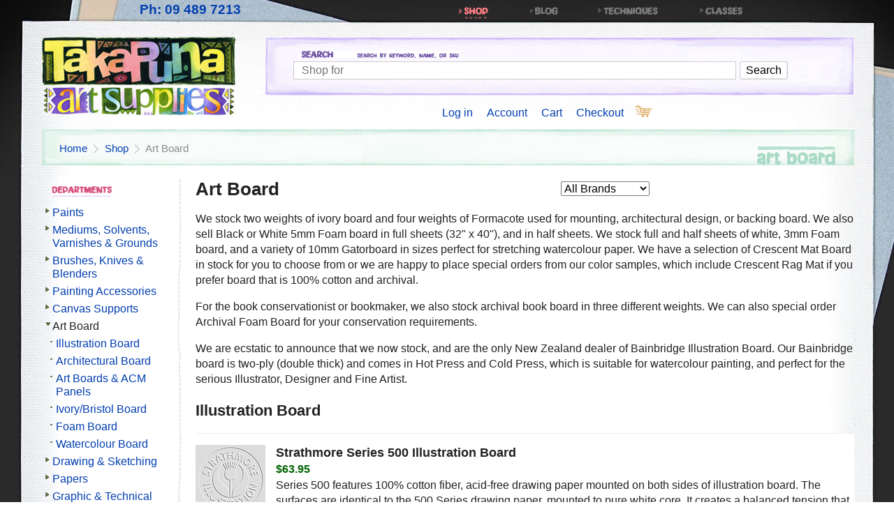

--- FILE ---
content_type: text/html; charset=UTF-8
request_url: https://www.tasart.co.nz/shop/art-board/
body_size: 13684
content:
<!DOCTYPE HTML>
<html lang="en">
<head>
 <meta http-equiv="Content-Type" content="text/html; charset=utf-8" />
 <link rel="canonical" href="https://www.tasart.co.nz/shop/art-board/" />
 <title>Art Board - Takapuna Art Supplies (World HQ)</title>
 <link rel="stylesheet" href="/css/default.css?78383" media="all" id="cssdefaultcss783" />
 <link rel="stylesheet" href="/css/autosuggest.css?85434" media="all" id="cssautosuggestcss" />
 <link rel="stylesheet" href="/template/style.css?65042" media="all" id="templatestylecss" />
 <script src="/js/global.js?12018"></script>
 <script src="/js/category_products.js?t=1678661862" defer></script>
 <script src="/js/datalist_suggest.js?41589" defer></script>
 <script src="/template/javascript.js?78926" defer></script>
 <script src="/js/product_img_zoom.js?67347" defer></script>
 <script src="/js/global_events.js?20422" defer></script>
 <link rel="apple-touch-icon" sizes="180x180" href="/templates/favicon/apple-touch-icon.png">
 <link rel="icon" type="image/png" sizes="32x32" href="/templates/favicon/favicon-32x32.png">
 <link rel="icon" type="image/png" sizes="16x16" href="/templates/favicon/favicon-16x16.png">
 <link rel="icon shortcut" type="image/png" href="/templates/favicon/favicon-16x16.png"/>
 <link rel="icon" type="image/x-icon" href="/templates/favicon/favicon.ico">
 <link rel="manifest" href="/templates/favicon/site.webmanifest">
 <meta name="HandheldFriendly" content="True" />
 <meta name="viewport" content="width=device-width, user-scalable=yes, initial-scale=1" />
 <meta http-equiv="Content-Security-Policy" content="default-src 'self' 'unsafe-inline' https://*;" />
 <meta name="description" content="We stock two weights of ivory board and four weights of Formacote used for mounting, architectural design, or backing board. We also sell Black or White 5mm Foa" />
 <link rel="apple-touch-icon" sizes="180x180" href="/templates/favicon/apple-touch-icon.png">
 <link rel="icon" type="image/png" sizes="32x32" href="/templates/favicon/favicon-32x32.png">
 <link rel="icon" type="image/png" sizes="16x16" href="/templates/favicon/favicon-16x16.png">
 <link rel="icon shortcut" type="image/png" href="/templates/favicon/favicon-16x16.png"/>
 <link rel="icon" type="image/x-icon" href="/templates/favicon/favicon.ico">
 <link rel="manifest" href="/templates/favicon/site.webmanifest"> <!-- Google Analytics -->
 <script>
 (function(i,s,o,g,r,a,m){i['GoogleAnalyticsObject']=r;i[r]=i[r]||function(){
 (i[r].q=i[r].q||[]).push(arguments)},i[r].l=1*new Date();a=s.createElement(o),
 m=s.getElementsByTagName(o)[0];a.async=1;a.src=g;m.parentNode.insertBefore(a,m)
 })(window,document,'script','https://www.google-analytics.com/analytics.js','ga');
 ga('create', 'G-5TC8D87R44', 'auto');
 ga('send', 'pageview');
 </script>
 <!-- End Google Analytics -->
</head>
<body id="page-art-board" class="section-shop subsection-category category-art-board categoryid-8 vendor-759 lang-en month-january template-2 logged-out cart-empty later-empty mode-ecommerce country-2 browser-claudebot browserversion-131 currency-44 pageviews-1">

<div id="frame">

<div id="links-top">
 <ul>
  <li class="link-shop"><a href="/shop/">Shop</a></li>
  <li class="link-blog"><a href="/tasart-blog/">Blog</a></li>
  <li class="link-techniques"><a href="/shop/techniques/">Techniques</a></li>
  <li class="link-classes"><a href="/classes/">Classes</a></li>
 </ul>
</div>

<div id="brand">
<a href="/" id="brand-logo">
 <img src="/template/brand-logo.jpg" alt="Takapuna Art Supplies (World HQ)" width="278" height="112" />
</a>
<div id="brand-options">
<div id="brand-search">
<form action="/search/" method="post" name="form_search" id="form_search" class="form-search">
<input type="hidden" id="from_category_name" name="from_category_name" value="Art Board" />
<input type="hidden" id="from_category_id" name="from_category_id" value="8" />
 <fieldset>
  <legend>Search</legend>
   <div class="search-keywords">
   <label for="keywords">Shop for</label>
   <input type="search" name="vq" id="keywords" placeholder="Shop for" value="" maxlength="255" oninput="datalist_suggest('product_search','form_search',this.id);" /><input type="submit" name="search" value="Search" class="submit button-search" accesskey="s" title="Search (Alt Shift s)" id="submit_search" />
   </div>
 </fieldset> 
</form>
</div>
<div id="brand-cart">
 <div id="links_login" class="links-login">
 <ul>
  <li id="links_login_login" class="link-login first"><a href="/login/" rel="Login nofollow">Log in</a></li>
  <li id="links_login_account" class="link-account"><a href="/account/new/" rel="Account nofollow">Account</a></li>
  <li id="links_login_order" class="link-order"><a href="/order/" rel="Order nofollow">Cart</a></li>
  <li id="links_login_purchase" class="link-purchase last"><a href="/purchase/" rel="Purchase nofollow">Checkout</a></li>
 </ul>
</div>
 <div class="link-cart" id="link_cart_brand">
  <span class="cart-items" id="order_items">0</span>
  <span class="highlight-price" id="order_total"></span>
 </div>
 <div class="box-info" id="div_cart_brand" style="display:none;" onmouseout="box_hide(this.id,1500);" onmouseover="box_hide_stop('box_cart');"><span class="box-close" id="div_cart_brand_close">&times;</span>
 <div id="links_order" class="links-order total-0 ">
<div id="links_order_total">0 items</div>
</div>
 </div>
</div><!-- brand-cart -->
</div><!-- brand-options -->
</div><!-- brand -->

<div id="path">
 <div>
  <div>
   <nav id="links_path" class="links-path links-3">
<ol>
 <li class="path-home"><span class="link-home"><a href="/" class="link-home">Home</a></span></li>
 <li class="path-shop"><a href="/shop/" class="link-shop" rel="sitemap">Shop</a></li>
 <li class="path-art-board"><span class="path-current">Art Board</span></li>
</ol>
</nav>
  </div>
 </div>
</div>

<div id="contentwrapper">
<div id="content"><h1 class="h1-art-board" id="h1">Art Board</h1>  


<form name="form_category_select_brand" method="get" action="/shop/art-board/" class="form-plain form-category-brands">
<label for="category_select_brand">Brand:</label>
<select name="brand" id="category_select_brand" onchange="document.location.href='/shop/art-board/?brand='+this.value;">
<option value="">All Brands</option>
 <option value="Ampersand">Ampersand (7)</option>
 <option value="Art+Boards">Art Boards (1)</option>
 <option value="Crescent">Crescent (2)</option>
 <option value="Grafix">Grafix (1)</option>
 <option value="Strathmore">Strathmore (2)</option>
</select>
</form>

<style>
.products {
	margin:17px 0;
	}
.products-layout {
	display:inline;
	padding:0 0 5px 27px;
	text-align:left;
	}
</style>

<div class="category-description" id="category_description">
<p>We stock two weights of ivory board and four weights of Formacote used for mounting, architectural design, or backing board. We also sell Black or White 5mm Foam board in full sheets (32" x 40"), and in half sheets. We stock full and half sheets of white, 3mm Foam board, and a variety of 10mm Gatorboard in sizes perfect for stretching watercolour paper. We have a selection of Crescent Mat Board in stock for you to choose from or we are happy to place special orders from our color samples, which include Crescent Rag Mat if you prefer board that is 100% cotton and archival.</p>
<p>For the book conservationist or bookmaker, we also stock archival book board in three different weights. We can also special order Archival Foam Board for your conservation requirements.</p>
<p>We are ecstatic to announce that we now stock, and are the only New Zealand dealer of Bainbridge Illustration Board. Our Bainbridge board is two-ply (double thick) and comes in Hot Press and Cold Press, which is suitable for watercolour painting, and perfect for the serious Illustrator, Designer and Fine Artist.</p>
</div>

<!-- PRODUCTS begin -->
<div class="products" id="allproducts">

<h2 class="subcategory-heading h2-art-board-illustration-board" data-total="1"><a href="/shop/art-board/illustration-board/">Illustration Board</a></h2>


<!-- listview -->
<ul id="category_products_46" class="layout-listview thumbs-sm layout-addtocart total-1" data-total="1">

<li id="product18909" class="product row1 product1 strathmore-series500illustrati first children total-2 created-100216 updated-181023">
 <div class="product-image">
  <a href="/shop/art-board/illustration-board/strathmore-series500illustrati/">
   <img src="/images/products/18909-1_SM.jpg" alt="Strathmore Series 500 Illustration Board" title="Art Board : Strathmore Series 500 Illustration Board" border="0" id="product_image_18909" width="100" height="99" />
  </a>
 </div>
 <a href="/shop/art-board/illustration-board/strathmore-series500illustrati/" class="product-name">Strathmore Series 500 Illustration Board</a>
 <span class="highlight-price">
  <span class="price">$63.95</span>
 </span>
 <div class="product-summary">
   <p>Series 500 features 100% cotton fiber, acid-free drawing paper mounted on both sides of illustration board. The surfaces are identical to the 500 Series drawing paper, mounted to pure white core. It creates a balanced tension that prevents warping.<p>
 </div>
 <a href="/shop/art-board/illustration-board/strathmore-series500illustrati/" id="link_children18909" class="product-children total-2">2 items </a><p class="product-seealloptions"><em><a href="/shop/art-board/illustration-board/strathmore-series500illustrati/">See all options for this item...</a></em></p>
</li>

<!-- end listview -->
</ul>

<input type="hidden" name="product_ids_46" id="product_ids_46" value="18909" />

<h2 class="subcategory-heading h2-art-board-book-board" data-total="0"><a href="/shop/art-board/book-board/">Book Board</a></h2>


<h2 class="subcategory-heading h2-art-board-architectural-board" data-total="2"><a href="/shop/art-board/architectural-board/">Architectural Board</a></h2>


<!-- listview -->
<ul id="category_products_177" class="layout-listview thumbs-sm layout-addtocart total-2" data-total="2">

<li id="product15287" class="product row2 product1 corrugated-card500x700 first children total-3 created-180412 updated-181023">
 <div class="product-image">
  <a href="/shop/art-board/architectural-board/corrugated-card500x700/">
   <img src="/images/products/15287-1_SM.jpg" alt="Corrugated Card 500 x 700" title="Art Board : Corrugated Card 500 x 700" border="0" id="product_image_15287" width="100" height="100" />
  </a>
 </div>
 <a href="/shop/art-board/architectural-board/corrugated-card500x700/" class="product-name">Corrugated Card 500 x 700</a>
 <span class="highlight-price">
  <span class="price">$6.95</span>
 </span> <a href="/shop/art-board/architectural-board/corrugated-card500x700/" id="link_children15287" class="product-children total-3">3 items </a><p class="product-seealloptions"><em><a href="/shop/art-board/architectural-board/corrugated-card500x700/">See all options for this item...</a></em></p>
</li>

<li id="product13514" class="product row3 product2 modeling-pulp-board stock-28 created-160410 updated-120126">
 <div class="product-image">
  <a href="/shop/art-board/architectural-board/modeling-pulp-board/">
   <img src="/images/products/13514-1_SM.jpg" alt="Modeling Pulp Board" title="Art Board : Modeling Pulp Board" border="0" id="product_image_13514" width="100" height="100" />
  </a>
 </div>
 <a href="/shop/art-board/architectural-board/modeling-pulp-board/" class="product-name">Modeling Pulp Board</a>
 
 <span class="highlight-price">
  <span class="price">$18.95</span>
 </span>
 <div class="product-summary">
   <p>This cream-colored, neutral pH board is ideal for architectural models.  It cuts like soft butter at any angle allowing for precise detail work with ease.  The edges can be sanded to hide markings and mistakes, and the surface can be sanded for texture.  The surface accepts a variety of media for realistic effects.  The board can be easily bent using boiling water.  It works well with adhesives for adding coverings or to laminate it to additional boards.  Size: 30" x 40"</p>

<p><i>minimum order on this product is 3 sheets</i></p>
 </div>

    
 <form id="product_cart13514" name="cart" action="/order/" method="post" accept-charset="UTF-8" class="form-plain form-addtocart">	
 <input type="hidden" id="text_addtocart" value="Add to Cart" />
 <input type="hidden" id="text_addedtocart" value="Added to Cart" />
 <input type="hidden" id="text_removedfromcart" value="Removed from Cart" />
 <input type="hidden" id="text_update" value="Update" />
 <input type="hidden" id="text_updated" value="Updated" />
 <input type="hidden" id="text_checkout" value="Checkout" />
  <input type="hidden" name="product_id" value="13514" />
  <input type="hidden" name="vendor_id" value="759" />
  <div class="row-qty">
  <label for="qty13514">Qty</label>
  <input type="number" name="qty" id="qty13514" min="0" max="28" value="1" class="text-qty" size="5" maxlength="5" step="1" data-price="18.95" inputmode="numeric" />
<input type="submit" name="addtocart" value="Add to Cart" class="submit button-addtocart" accesskey="a" title="Add to Cart (Alt Shift a)" id="submit_addtocart13514" />
  <span id="product_remove_13514" class="highlight-remove">&times;</span>
  <a href="/purchase/" id="product_checkout_13514" class="highlight-checkout">Checkout</a>
  </div>
  <span id="price_total_13514" class="product-qty-total"></span>
  
 </form>

</li>

<!-- end listview -->
</ul>

<input type="hidden" name="product_ids_177" id="product_ids_177" value="15287,13514" />

<h2 class="subcategory-heading h2-art-board-art-board" data-total="10"><a href="/shop/art-board/art-board/">Art Boards & ACM Panels</a></h2>


<!-- listview -->
<ul id="category_products_50" class="layout-listview thumbs-sm layout-addtocart total-10" data-total="10">

<li id="product24031" class="product row4 product1 cradled-birch-panels first children total-9 created-061222 updated-011025">
 <div class="product-image noimage">
  <a href="/shop/art-board/art-board/cradled-birch-panels/">
   <img src="/images/products/noimage_SM.jpg" alt="Cradled Birch Panels" title="Art Board : Cradled Birch Panels" border="0" />
  </a>
 </div>
 <a href="/shop/art-board/art-board/cradled-birch-panels/" class="product-name">Cradled Birch Panels</a>
 <span class="highlight-price">
  <span class="price">
   <span class="price-lower">$23.40</span>
   <span class="price-hyphen">-</span>
   <span class="price-variation">$90.90</span>
  </span>
 </span>
 <div class="product-summary">
   <p>More durable than canvas, wood panels resist flexing or warping, making them great for painting, especially thick, heavy applications and palette knife work, as well as encaustic, mixed media and craft use as a shadow box, frame or tray. The 4mm hand-sanded birch wood surface is smooth for detailed work and mounting. The sturdy pine cradle adds support and allows for hanging without a frame. 1-1/2" deep profile. </p>
 </div>
 <a href="/shop/art-board/art-board/cradled-birch-panels/" id="link_children24031" class="product-children total-9">9 items </a><p class="product-seealloptions"><em><a href="/shop/art-board/art-board/cradled-birch-panels/">See all options for this item...</a></em></p>
</li>

<li id="product21420" class="product row5 product2 art-boards-natural-maple-round children total-5 created-060918 updated-181023">
 <div class="product-image">
  <a href="/shop/art-board/art-board/art-boards-natural-maple-round/">
   <img src="/images/products/21420-1_SM.jpg" alt="Art Boards Natural Maple Rounds" title="Art Board : Art Boards Natural Maple Rounds" border="0" id="product_image_21420" width="100" height="100" />
  </a>
 </div>
 <a href="/shop/art-board/art-board/art-boards-natural-maple-round/" class="product-name">Art Boards Natural Maple Rounds</a>
 <span class="highlight-price">
  <span class="price">
   <span class="price-lower">$41.20</span>
   <span class="price-hyphen">-</span>
   <span class="price-variation">$231.80</span>
  </span>
 </span>
 <div class="product-summary">
   <p>This round Art Panel painting surface is made of natural Maple hardwood.  Its
painting surface is mounted to a multi-layered archival support.
The Round Maple Painting Panels have dovetail slots on the back for easy hanging.</p>

 
 </div>
 <a href="/shop/art-board/art-board/art-boards-natural-maple-round/" id="link_children21420" class="product-children total-5">5 items </a><p class="product-seealloptions"><em><a href="/shop/art-board/art-board/art-boards-natural-maple-round/">See all options for this item...</a></em></p>
</li>

<li id="product21415" class="product row6 product3 birch-panels-round children total-4 created-060918 updated-181023">
 <div class="product-image">
  <a href="/shop/art-board/art-board/birch-panels-round/">
   <img src="/images/products/21415-1_SM.jpg" alt="Birch Panels, Rounds" title="Art Board : Birch Panels, Rounds" border="0" id="product_image_21415" width="100" height="100" />
  </a>
 </div>
 <a href="/shop/art-board/art-board/birch-panels-round/" class="product-name">Birch Panels, Rounds</a>
 <span class="highlight-price">
  <span class="price">
   <span class="price-lower">$39.95</span>
   <span class="price-hyphen">-</span>
   <span class="price-variation">$180.00</span>
  </span>
 </span>
 <div class="product-summary">
   <p>Birch veneer with MDF cradle</p>
 </div>
 <a href="/shop/art-board/art-board/birch-panels-round/" id="link_children21415" class="product-children total-4">4 items </a><p class="product-seealloptions"><em><a href="/shop/art-board/art-board/birch-panels-round/">See all options for this item...</a></em></p>
</li>

<li id="product20346" class="product row7 product4 gessobord children total-8 created-260717 updated-181023">
 <div class="product-image">
  <a href="/shop/art-board/art-board/gessobord/">
   <img loading="lazy" src="/images/products/20346-2_SM.jpg" alt="Gessobord" title="Art Board : Gessobord" border="0" id="product_image_20346" width="100" height="100" />
  </a>
 </div>
 <a href="/shop/art-board/art-board/gessobord/" class="product-name">Gessobord</a>
 <span class="highlight-price">
  <span class="price">
   <span class="price-lower">$27.60</span>
   <span class="price-hyphen">-</span>
   <span class="price-variation">$85.40</span>
  </span>
 </span>
 <div class="product-summary">
   <p>Museum Series Gessobord is a trusted professional quality prepared wood panel for artists. The superior quality acrylic gesso ground does not dull colors and the wonderful lightly sanded surface provides exceptional brush control with both oils and acrylics. Made with 1/8" hardboard and Archiva-Seal technology, the surface is acid-free, non-yellowing and archival. Made in the USA.</p>
 </div>
 <a href="/shop/art-board/art-board/gessobord/" id="link_children20346" class="product-children total-8">8 items </a><p class="product-seealloptions"><em><a href="/shop/art-board/art-board/gessobord/">See all options for this item...</a></em></p>
</li>

<li id="product20337" class="product row8 product5 claybord-cradled15inch children total-2 created-260717 updated-181023">
 <div class="product-image">
  <a href="/shop/art-board/art-board/claybord-cradled15inch/">
   <img loading="lazy" src="/images/products/20337-2_SM.jpg" alt="Claybord Cradled 1.5 Inch" title="Art Board : Claybord Cradled 1.5 Inch" border="0" id="product_image_20337" width="100" height="100" />
  </a>
 </div>
 <a href="/shop/art-board/art-board/claybord-cradled15inch/" class="product-name">Claybord Cradled 1.5 Inch</a>
 <span class="highlight-price">
  <span class="price">
   <span class="price-lower">$143.40</span>
   <span class="price-hyphen">-</span>
   <span class="price-variation">$164.90</span>
  </span>
 </span>
 <div class="product-summary">
   <p>Museum Series Claybord is made using 1/8" hardboard and features a kaolin clay ground formula that's archival and acid-free. The surface is sanded to an ultra-smooth, highly absorbant finish that allows paint colors to remain true and brilliant. Work into the surface by thinly applying paint or ink, then remove it, reapply it, even scratch through it to add contrast, texture and fine details. Clayboard can be used with inks, egg tempera, acrylics, collage, pencil, pen, airbrush, photo-transfers, casein, watercolor, gouache, mixed-media, and to mount papers, prints and fabrics. The cradled frames are made with premium grade 13-ply birch plywood for maximum stability and a clean, finished look from edge to edge. Made in the USA.</p>
 </div>
 <a href="/shop/art-board/art-board/claybord-cradled15inch/" id="link_children20337" class="product-children total-2">2 items </a><p class="product-seealloptions"><em><a href="/shop/art-board/art-board/claybord-cradled15inch/">See all options for this item...</a></em></p>
</li>

<li id="product20325" class="product row9 product6 artist-panels-primed-smooth children total-10 created-260717 updated-251024">
 <div class="product-image">
  <a href="/shop/art-board/art-board/artist-panels-primed-smooth/">
   <img loading="lazy" src="/images/products/20325-1_SM.jpg" alt="Artist Panels Primed Smooth" title="Art Board : Artist Panels Primed Smooth" border="0" id="product_image_20325" width="100" height="100" />
  </a>
 </div>
 <a href="/shop/art-board/art-board/artist-panels-primed-smooth/" class="product-name">Artist Panels Primed Smooth</a>
 <span class="highlight-price">
  <span class="price">
   <span class="price-lower">$8.30</span>
   <span class="price-hyphen">-</span>
   <span class="price-variation">$33.40</span>
  </span>
 </span>
 <div class="product-summary">
   <p>These panels feature an ultra-smooth finished surface that is great for oils, acrylics and mixed media. A warp-resistant, non-flexible alternative to canvas, the panel is made of top quality 1/8" Ampersand True Artist Hardboard with a smooth acrylic coating. The surface allows for fine brushwork and palette knife painting. It is also perfect for mounting papers, prints and canvas.</p>
 </div>
 <a href="/shop/art-board/art-board/artist-panels-primed-smooth/" id="link_children20325" class="product-children total-10">10 items </a><p class="product-seealloptions"><em><a href="/shop/art-board/art-board/artist-panels-primed-smooth/">See all options for this item...</a></em></p>
</li>

<li id="product20318" class="product row10 product7 artist-panels-uncradled children total-6 created-260717 updated-181023">
 <div class="product-image">
  <a href="/shop/art-board/art-board/artist-panels-uncradled/">
   <img loading="lazy" src="/images/products/20318-1_SM.jpg" alt="Artist Panels Uncradled" title="Art Board : Artist Panels Uncradled" border="0" id="product_image_20318" width="100" height="100" />
  </a>
 </div>
 <a href="/shop/art-board/art-board/artist-panels-uncradled/" class="product-name">Artist Panels Uncradled</a>
 <span class="highlight-price">
  <span class="price">
   <span class="price-lower">$22.00</span>
   <span class="price-hyphen">-</span>
   <span class="price-variation">$47.20</span>
  </span>
 </span>
 <div class="product-summary">
   <p>These value series panels feature acrylic gesso coated surfaces for use with oil and acrylics. The surface has a canvas-like texture giving artists the advantages of a panel with the feel of fine canvas. The surface allows for greater brush control than traditional stretched canvas. 3/8" Flat panel with a hanging slot. They are a versatile surface at a value price; ideal for students, beginners and leisure painters.</p>
 </div>
 <a href="/shop/art-board/art-board/artist-panels-uncradled/" id="link_children20318" class="product-children total-6">6 items </a><p class="product-seealloptions"><em><a href="/shop/art-board/art-board/artist-panels-uncradled/">See all options for this item...</a></em></p>
</li>

<li id="product20312" class="product row11 product8 scratchbord children total-5 created-260717 updated-140824">
 <div class="product-image">
  <a href="/shop/art-board/art-board/scratchbord/">
   <img loading="lazy" src="/images/products/20312-1_SM.jpg" alt="Scratchbord" title="Art Board : Scratchbord" border="0" id="product_image_20312" width="100" height="100" />
  </a>
 </div>
 <a href="/shop/art-board/art-board/scratchbord/" class="product-name">Scratchbord</a>
 <span class="highlight-price">
  <span class="price">
   <span class="price-lower">$29.60</span>
   <span class="price-hyphen">-</span>
   <span class="price-variation">$47.95</span>
  </span>
 </span>
 <div class="product-summary">
   <p>A rigid hardboard backing and a perfectly inked surface make this the ultimate scratchboard. Made with a thick clay-coating and T100 India Ink. Allows for a full range of tonal values.</p>
 </div>
 <a href="/shop/art-board/art-board/scratchbord/" id="link_children20312" class="product-children total-5">5 items </a><p class="product-seealloptions"><em><a href="/shop/art-board/art-board/scratchbord/">See all options for this item...</a></em></p>
</li>

<li id="product20306" class="product row12 product9 pastelbord children total-5 created-260717 updated-171224">
 <div class="product-image">
  <a href="/shop/art-board/art-board/pastelbord/">
   <img loading="lazy" src="/images/products/20306-1_SM.jpg" alt="Pastelbord" title="Art Board : Pastelbord" border="0" id="product_image_20306" width="100" height="100" />
  </a>
 </div>
 <a href="/shop/art-board/art-board/pastelbord/" class="product-name">Pastelbord</a>
 <span class="highlight-price">
  <span class="price">
   <span class="price-lower">$39.50</span>
   <span class="price-hyphen">-</span>
   <span class="price-variation">$70.70</span>
  </span>
 </span>
 <div class="product-summary">
   <p>Ideal for use with pastels and acrylics, Pastelbord holds pastels better than pastel paper and can be used wet or dry. To rework an area simply wash with water. Available in 1/8" thickness and a variety of colors that provide an excellent under painting.</p>
 </div>
 <a href="/shop/art-board/art-board/pastelbord/" id="link_children20306" class="product-children total-5">5 items </a><p class="product-seealloptions"><em><a href="/shop/art-board/art-board/pastelbord/">See all options for this item...</a></em></p>
</li>

<li id="product20302" class="product row13 product10 unprimed-basswood children total-3 created-260717 updated-181023">
 <div class="product-image">
  <a href="/shop/art-board/art-board/unprimed-basswood/">
   <img loading="lazy" src="/images/products/20302-2_SM.jpg" alt="Unprimed Basswood" title="Art Board : Unprimed Basswood" border="0" id="product_image_20302" width="100" height="100" />
  </a>
 </div>
 <a href="/shop/art-board/art-board/unprimed-basswood/" class="product-name">Unprimed Basswood</a>
 <span class="highlight-price">
  <span class="price">
   <span class="price-lower">$30.80</span>
   <span class="price-hyphen">-</span>
   <span class="price-variation">$39.50</span>
  </span>
 </span>
 <div class="product-summary">
   <p>These unprimed basswood panels accept all types of painting grounds and are excellent for encaustic, mixed media, collage and wood engraving. They are sanded ultra-smooth and lack plywood seams, knots or raised fibers, providing a clean, professional look.</p>
 </div>
 <a href="/shop/art-board/art-board/unprimed-basswood/" id="link_children20302" class="product-children total-3">3 items </a><p class="product-seealloptions"><em><a href="/shop/art-board/art-board/unprimed-basswood/">See all options for this item...</a></em></p>
</li>

<!-- end listview -->
</ul>

<input type="hidden" name="product_ids_50" id="product_ids_50" value="24031,21420,21415,20346,20337,20325,20318,20312,20306,20302" />

<h2 class="subcategory-heading h2-art-board-ivorybristol-board" data-total="1"><a href="/shop/art-board/ivorybristol-board/">Ivory/Bristol Board</a></h2>


<!-- listview -->
<ul id="category_products_51" class="layout-listview thumbs-sm layout-addtocart total-1" data-total="1">

<li id="product15897" class="product row14 product1 strathmore-series400br-15897 first children total-4 created-051212 updated-181023">
 <div class="product-image">
  <a href="/shop/art-board/ivorybristol-board/strathmore-series400br-15897/">
   <img loading="lazy" src="/images/products/15897-1_SM.jpg" alt="Strathmore Series 400 Bristol Board" title="Art Board : Strathmore Series 400 Bristol Board" border="0" id="product_image_15897" width="97" height="100" />
  </a>
 </div>
 <a href="/shop/art-board/ivorybristol-board/strathmore-series400br-15897/" class="product-name">Strathmore Series 400 Bristol Board</a>
 <span class="highlight-price">
  <span class="price">
   <span class="price-lower">$6.95</span>
   <span class="price-hyphen">-</span>
   <span class="price-variation">$15.40</span>
  </span>
 </span>
 <div class="product-summary">
   <p>Acid-free, 22" x 30" sheets available in two thicknesses and two surfaces. Smooth surface is suited for pen or pencil, and regular surface is ideal for a broad range of media.</p>
 </div>
 <a href="/shop/art-board/ivorybristol-board/strathmore-series400br-15897/" id="link_children15897" class="product-children total-4">4 items </a><p class="product-seealloptions"><em><a href="/shop/art-board/ivorybristol-board/strathmore-series400br-15897/">See all options for this item...</a></em></p>
</li>

<!-- end listview -->
</ul>

<input type="hidden" name="product_ids_51" id="product_ids_51" value="15897" />

<h2 class="subcategory-heading h2-art-board-foam-board" data-total="1"><a href="/shop/art-board/foam-board/">Foam Board</a></h2>


<!-- listview -->
<ul id="category_products_52" class="layout-listview thumbs-sm layout-addtocart total-1" data-total="1">

<li id="product18644" class="product row15 product1 incredible-art-board first children total-2 created-080715 updated-010170">
 <div class="product-image">
  <a href="/shop/art-board/watercolour-board/incredible-art-board/">
   <img loading="lazy" src="/images/products/18644-1_SM.jpg" alt="Incredible Art Board" title="Art Board : Incredible Art Board" border="0" id="product_image_18644" width="100" height="100" />
  </a>
 </div>
 <a href="/shop/art-board/watercolour-board/incredible-art-board/" class="product-name">Incredible Art Board</a>
 <span class="highlight-price">
  <span class="price">
   <span class="price-lower">$57.20</span>
   <span class="price-hyphen">-</span>
   <span class="price-variation">$107.70</span>
  </span>
 </span>
 <div class="product-summary">
   <p>The Incredible Art Board provides a long lasting paper stretching surface for watercolor artists. It has a unique soft surface that can be taped repeatedly without tearing and is self-healing when stapled. The Incredible Art Board will not buckle, bend or warp and both sides of the board are equally usable. It’s made from a very light-weight material, so it is ideal for use in the field. The small board weighs 13 oz.; the larger size weighs 26 oz.</p>
 </div>
 <a href="/shop/art-board/watercolour-board/incredible-art-board/" id="link_children18644" class="product-children total-2">2 items </a><p class="product-seealloptions"><em><a href="/shop/art-board/watercolour-board/incredible-art-board/">See all options for this item...</a></em></p>
</li>

<!-- end listview -->
</ul>

<input type="hidden" name="product_ids_52" id="product_ids_52" value="18644" />

<h2 class="subcategory-heading h2-art-board-hard-board" data-total="0"><a href="/shop/art-board/hard-board/">Hard Board</a></h2>


<h2 class="subcategory-heading h2-art-board-mat-board" data-total="0"><a href="/shop/art-board/mat-board/">Mat Board</a></h2>


<h2 class="subcategory-heading h2-art-board-watercolour-board" data-total="3"><a href="/shop/art-board/watercolour-board/">Watercolour Board</a></h2>


<!-- listview -->
<ul id="category_products_142" class="layout-listview thumbs-sm layout-addtocart total-3" data-total="3">

<li id="product18644" class="product row16 product1 incredible-art-board first children total-2 created-080715 updated-161123">
 <div class="product-image">
  <a href="/shop/art-board/watercolour-board/incredible-art-board/">
   <img loading="lazy" src="/images/products/18644-1_SM.jpg" alt="Incredible Art Board" title="Art Board : Incredible Art Board" border="0" id="product_image_18644" width="100" height="100" />
  </a>
 </div>
 <a href="/shop/art-board/watercolour-board/incredible-art-board/" class="product-name">Incredible Art Board</a>
 <span class="highlight-price">
  <span class="price">
   <span class="price-lower">$57.20</span>
   <span class="price-hyphen">-</span>
   <span class="price-variation">$107.70</span>
  </span>
 </span>
 <div class="product-summary">
   <p>The Incredible Art Board provides a long lasting paper stretching surface for watercolor artists. It has a unique soft surface that can be taped repeatedly without tearing and is self-healing when stapled. The Incredible Art Board will not buckle, bend or warp and both sides of the board are equally usable. It’s made from a very light-weight material, so it is ideal for use in the field. The small board weighs 13 oz.; the larger size weighs 26 oz.</p>
 </div>
 <a href="/shop/art-board/watercolour-board/incredible-art-board/" id="link_children18644" class="product-children total-2">2 items </a><p class="product-seealloptions"><em><a href="/shop/art-board/watercolour-board/incredible-art-board/">See all options for this item...</a></em></p>
</li>

<li id="product10722" class="product row17 product2 crescent-watercolor-board-pre3 created-270109 updated-181023">
 <div class="product-image">
  <a href="/shop/art-board/watercolour-board/crescent-watercolor-board-pre3/">
   <img loading="lazy" src="/images/products/10722-1_SM.jpg" alt="Crescent Watercolor Board Premium" title="Art Board : Crescent Watercolor Board Premium" border="0" id="product_image_10722" width="100" height="100" />
  </a>
 </div>
 <a href="/shop/art-board/watercolour-board/crescent-watercolor-board-pre3/" class="product-name">Crescent Watercolor Board Premium</a>
 
 <div class="product-summary">
   <p>This premium watercolor substrate has a pure, 100% cotton rag surface mounted to a 100% acid-free, white core board. The extra heavy, double thick, .090" (3mm) board eliminates the need for stretching. Excellent for watercolor, illustration and airbrush.</p>
 </div>

</li>

<li id="product10721" class="product row18 product3 crescent-watercolor-board children total-2 created-270109 updated-181023">
 <div class="product-image">
  <a href="/shop/art-board/watercolour-board/crescent-watercolor-board/">
   <img loading="lazy" src="/images/products/10721-1_SM.jpg" alt="Crescent Watercolor Board" title="Art Board : Crescent Watercolor Board" border="0" id="product_image_10721" width="100" height="100" />
  </a>
 </div>
 <a href="/shop/art-board/watercolour-board/crescent-watercolor-board/" class="product-name">Crescent Watercolor Board</a>
 <span class="highlight-price">
  <span class="price">
   <span class="price-lower">$18.00</span>
   <span class="price-hyphen">-</span>
   <span class="price-variation">$33.60</span>
  </span>
 </span>
 <div class="product-summary">
   <p>Crescent Watercolor Board is recommended as a surface for illustrations that will be scanned and tranferred to digital media.</p>


 </div>
 <a href="/shop/art-board/watercolour-board/crescent-watercolor-board/" id="link_children10721" class="product-children total-2">2 items </a><p class="product-seealloptions"><em><a href="/shop/art-board/watercolour-board/crescent-watercolor-board/">See all options for this item...</a></em></p>
</li>

<!-- end listview -->
</ul>

<input type="hidden" name="product_ids_142" id="product_ids_142" value="18644,10722,10721" />


<div id="links_page" class="links-page">

</div>
<input type="hidden" name="product_ids" id="product_ids" value="18909,15287,13514,24031,21420,21415,20346,20337,20325,20318,20312,20306,20302,15897,18644,18644,10722,10721" />

</div>
<!-- PRODUCTS end -->
  




<div class="howtobuy">
<h2>How to buy</h2>
<p><strong style="color:red">Note: we do not deliver outside New Zealand.</strong></p>
<p>Enter the quantity and click &quot;add to cart&quot;. When you are ready to pay for your order proceed to <a href="/purchase/">checkout</a>. Payment is made by credit card on a secure server using Paypal or Payment Express. Alternatively you may pay by &quot;bank deposit&quot; or by phone on 09 489 7213.</p>

<h3>Delivery Rates</h3>
<p>Our delivery rates are: </p>
<ul>
 <li>Prepaid A4 Satchel (nationwide): $5 per order <sup>&dagger;</sup> </li>
 <li>Local (Auckland): $5.50 per order *</li>
 <li>Local Towns (within 150kms): $7.50 per order  * </li>
 <li>Rest of North Island: $9.30 per order * </li>
 <li>South Island and Great Barrier: $10.40 per order * </li>
</ul>
<p><sup>&dagger;</sup> Prepaid Satchel is available for some smaller items that will fit into an A4 envelope. Please do not select the satchel option if your goods are breakable, easily damaged or flammable.<br />
 * Oversized items may be charged an additional amount - once you have selected the items you need proceed to <a href="/purchase/">checkout</a> to see the exact costs. </p>
<p>Rural delivery fee $3.30 per order</p>
<p>For privacy, returns and security policies please read our <a href="/about/policies/">policies page</a>. </p>



</div>

</div><!-- content -->
</div><!-- contentwrapper -->

<div id="side">
<div class="padding">
<h4 id="sideheading-categories">Categories</h4>
<div id="links_category" class="links-category links-category-total-41 categories-22" data-total="41">
 <ul id="list_category" data-total="41">
  <li id="link_paints" class="link-paints link-2 first subs" data-total="106"><a href="/shop/paints/" title="106">Paints</a></li>
  <li id="link_mediums_solvents_varnishesgr" class="link-mediums-solvents-varnishesgr link-6 subs" data-total="199"><a href="/shop/mediums-solvents-varnishesgr/" title="199">Mediums, Solvents, Varnishes &amp; Grounds</a></li>
  <li id="link_brushes_knivesblenders" class="link-brushes-knivesblenders link-4 subs" data-total="165"><a href="/shop/brushes-knivesblenders/" title="165">Brushes, Knives &amp; Blenders</a></li>
  <li id="link_painting_accessories" class="link-painting-accessories link-23 subs" data-total="85"><a href="/shop/painting-accessories/" title="85">Painting Accessories</a></li>
  <li id="link_canvas_supports" class="link-canvas-supports link-7 subs" data-total="13"><a href="/shop/canvas-supports/" title="13">Canvas Supports</a></li>
  <li id="link_art_board" class="link-art-board link-8 current subs" data-total="18"><a href="/shop/art-board/" title="18">Art Board</a>
   <div id="links_subcategory6" class="links-subcategory links-subcategory-total-9 categories-6 ">
    <ul id="list_subcategory6" data-total="9">
     <li id="link_illustration_board" class="link-illustration-board link-46 first" data-total="1"><a href="/shop/art-board/illustration-board/" title="1">Illustration Board</a></li>
     <li id="link_architectural_board" class="link-architectural-board link-177" data-total="2"><a href="/shop/art-board/architectural-board/" title="2">Architectural Board</a></li>
     <li id="link_art_board" class="link-art-board link-50" data-total="10"><a href="/shop/art-board/art-board/" title="10">Art Boards &amp; ACM Panels</a></li>
     <li id="link_ivorybristol_board" class="link-ivorybristol-board link-51" data-total="1"><a href="/shop/art-board/ivorybristol-board/" title="1">Ivory/Bristol Board</a></li>
     <li id="link_foam_board" class="link-foam-board link-52" data-total="1"><a href="/shop/art-board/foam-board/" title="1">Foam Board</a></li>
     <li id="link_watercolour_board" class="link-watercolour-board link-142 last" data-total="3"><a href="/shop/art-board/watercolour-board/" title="3">Watercolour Board</a></li>
    </ul>
   </div>
  </li>
  <li id="link_drawing_sketching" class="link-drawing-sketching link-10 subs" data-total="311"><a href="/shop/drawing-sketching/" title="311">Drawing &amp; Sketching</a></li>
  <li id="link_papers" class="link-papers link-9 subs" data-total="222"><a href="/shop/papers/" title="222">Papers</a></li>
  <li id="link_graphic_technical" class="link-graphic-technical link-11 subs" data-total="153"><a href="/shop/graphic-technical/" title="153">Graphic &amp; Technical</a></li>
  <li id="link_pastels" class="link-pastels link-12 subs" data-total="58"><a href="/shop/pastels/" title="58">Pastels</a></li>
  <li id="link_sculpture_modelling" class="link-sculpture-modelling link-13 subs" data-total="52"><a href="/shop/sculpture-modelling/" title="52">Sculpture &amp; Modelling</a></li>
  <li id="link_printmaking" class="link-printmaking link-14 subs" data-total="47"><a href="/shop/printmaking/" title="47">Printmaking</a></li>
  <li id="link_portfolios_casescarriers" class="link-portfolios-casescarriers link-16" data-total="13"><a href="/shop/portfolios-casescarriers/" title="13">Portfolios, Cases &amp; Carriers</a></li>
  <li id="link_easels" class="link-easels link-15" data-total="7"><a href="/shop/easels/" title="7">Easels</a></li>
  <li id="link_adhesives" class="link-adhesives link-19 subs" data-total="48"><a href="/shop/adhesives/" title="48">Adhesives</a></li>
  <li id="link_hobby_craft" class="link-hobby-craft link-18 subs" data-total="121"><a href="/shop/hobby-craft/" title="121">Hobby &amp; Craft</a></li>
  <li id="link_calligraphy" class="link-calligraphy link-22 subs" data-total="35"><a href="/shop/calligraphy/" title="35">Calligraphy</a></li>
  <li id="link_framing" class="link-framing link-173 subs" data-total="8"><a href="/shop/framing/" title="8">Framing</a></li>
  <li id="link_techniques" class="link-techniques link-152" data-total="13"><a href="/shop/techniques/" title="13">Tips &amp; Techniques</a></li>
  <li id="link_sale" class="link-sale link-145" data-total="1"><a href="/shop/sale/" title="1">Specials</a></li>
  <li id="link_gift_vouchers" class="link-gift-vouchers link-167" data-total="1"><a href="/shop/gift-vouchers/" title="1">Gift Vouchers</a></li>
  <li id="link_kids_dept" class="link-kids-dept link-198" data-total="7"><a href="/shop/kids-dept/" title="7">Kid's Dept.</a></li>
 </ul>
</div>
<ul class="links-extra">
 <li class="link-showsubcategories"> &nbsp; &nbsp; <a href="/shop/">View all categories</a></li>
<!-- <li class="link-showsubcategories">[ + ] &nbsp; <a href="/shop/art-board/?showsubcategories=1">View all categories</a></li>
<li class="link-hidesubcategories">[ - ] &nbsp; <a href="/shop/art-board/?hidesubcategories=1" rel="nofollow">Hide sub-categories</a></li>-->
</ul>
<div id="links_grouping_brands" class="links-grouping-brands links-grouping-brands-total-8">
 <h4 class="link-1 first">Brand</h4>
 <ul>
  <li class="link-11 first" title="5"><a href="/shop/group/1-1/">3M-Scotch</a></li>
  <li class="link-1122 last" title="3"><a href="/shop/group/1-122/">Activa</a></li>
  <li class="link-1114" title="1"><a href="/shop/group/1-114/">Alvin</a></li>
  <li class="link-1102" title="2"><a href="/shop/group/1-102/">Amaco</a></li>
  <li class="link-1141" title="11"><a href="/shop/group/1-141/">Ampersand</a></li>
  <li class="link-188" title="1"><a href="/shop/group/1-88/">Anderson &amp; Sons Co.</a></li>
  <li class="link-12" title="79"><a href="/shop/group/1-2/">Arches</a></li>
  <li class="link-13" title="17"><a href="/shop/group/1-3/">Archival</a></li>
  <li class="link-1146" title="2"><a href="/shop/group/1-146/">Art Boards</a></li>
  <li class="link-15" title="721"><a href="/shop/group/1-5/">Art Spectrum</a></li>
  <li class="link-1145" title="1"><a href="/shop/group/1-145/">ArtGraf</a></li>
  <li class="link-1156" title="1"><a href="/shop/group/1-156/">ArtResin</a></li>
  <li class="link-14" title="5"><a href="/shop/group/1-4/">Artline</a></li>
  <li class="link-16" title="157"><a href="/shop/group/1-6/">Atelier</a></li>
  <li class="link-17" title="1"><a href="/shop/group/1-7/">Badger</a></li>
  <li class="link-191" title="1"><a href="/shop/group/1-91/">Barnes</a></li>
  <li class="link-182" title="2"><a href="/shop/group/1-82/">Borden &amp; Riley</a></li>
  <li class="link-19" title="5"><a href="/shop/group/1-9/">Brause</a></li>
  <li class="link-110" title="278"><a href="/shop/group/1-10/">Canson</a></li>
  <li class="link-1103" title="2"><a href="/shop/group/1-103/">Cappelletto</a></li>
  <li class="link-170" title="115"><a href="/shop/group/1-70/">Caran d'Ache</a></li>
  <li class="link-168" title="1"><a href="/shop/group/1-68/">Chavant</a></li>
  <li class="link-169" title="14"><a href="/shop/group/1-69/">Clairefontaine</a></li>
  <li class="link-1119" title="3"><a href="/shop/group/1-119/">Clayzee</a></li>
  <li class="link-1135" title="4"><a href="/shop/group/1-135/">ComposiMold</a></li>
  <li class="link-112" title="11"><a href="/shop/group/1-12/">Conte</a></li>
  <li class="link-114" title="8"><a href="/shop/group/1-14/">Crescent</a></li>
  <li class="link-116" title="273"><a href="/shop/group/1-16/">D.A.S.</a></li>
  <li class="link-115" title="273"><a href="/shop/group/1-15/">Daler-Rowney</a></li>
  <li class="link-117" title="2"><a href="/shop/group/1-17/">Decadry</a></li>
  <li class="link-1163" title="1"><a href="/shop/group/1-163/">DecoArt</a></li>
  <li class="link-118" title="142"><a href="/shop/group/1-18/">Derwent</a></li>
  <li class="link-1115" title="7"><a href="/shop/group/1-115/">Dr. Ph. Martin's</a></li>
  <li class="link-1143" title="7"><a href="/shop/group/1-143/">ESSDEE</a></li>
  <li class="link-1162" title="2"><a href="/shop/group/1-162/">Elmer's</a></li>
  <li class="link-1154" title="1"><a href="/shop/group/1-154/">Enkaustikos</a></li>
  <li class="link-120" title="97"><a href="/shop/group/1-20/">Escoda</a></li>
  <li class="link-1139" title="5"><a href="/shop/group/1-139/">Excel</a></li>
  <li class="link-123" title="152"><a href="/shop/group/1-23/">F.A.S.</a></li>
  <li class="link-121" title="146"><a href="/shop/group/1-21/">Faber-Castell</a></li>
  <li class="link-122" title="35"><a href="/shop/group/1-22/">Fabriano</a></li>
  <li class="link-1157" title="5"><a href="/shop/group/1-157/">Finetec</a></li>
  <li class="link-124" title="20"><a href="/shop/group/1-24/">Fredrix</a></li>
  <li class="link-1120" title="101"><a href="/shop/group/1-120/">Gamblin</a></li>
  <li class="link-1109" title="19"><a href="/shop/group/1-109/">General Pencil Co.</a></li>
  <li class="link-198" title="4"><a href="/shop/group/1-98/">Global Art</a></li>
  <li class="link-199" title="12"><a href="/shop/group/1-99/">Golden</a></li>
  <li class="link-176" title="13"><a href="/shop/group/1-76/">Grafix</a></li>
  <li class="link-167" title="2"><a href="/shop/group/1-67/">Grumbacher</a></li>
  <li class="link-127" title="6"><a href="/shop/group/1-27/">Helix</a></li>
  <li class="link-128" title="12"><a href="/shop/group/1-28/">Helmar</a></li>
  <li class="link-178" title="1"><a href="/shop/group/1-78/">Higgins</a></li>
  <li class="link-130" title="16"><a href="/shop/group/1-30/">Hunt</a></li>
  <li class="link-1155" title="8"><a href="/shop/group/1-155/">Inovart</a></li>
  <li class="link-183" title="1"><a href="/shop/group/1-83/">Itoya</a></li>
  <li class="link-131" title="2"><a href="/shop/group/1-31/">Iwata</a></li>
  <li class="link-1147" title="3"><a href="/shop/group/1-147/">J. Herbin</a></li>
  <li class="link-189" title="122"><a href="/shop/group/1-89/">Jacquard</a></li>
  <li class="link-132" title="6"><a href="/shop/group/1-32/">Jo Sonjas</a></li>
  <li class="link-133" title="10"><a href="/shop/group/1-33/">Jovi</a></li>
  <li class="link-180" title="1"><a href="/shop/group/1-80/">Kemper</a></li>
  <li class="link-1161" title="1"><a href="/shop/group/1-161/">Kent</a></li>
  <li class="link-163" title="21"><a href="/shop/group/1-63/">Koh-I-Noor</a></li>
  <li class="link-135" title="14"><a href="/shop/group/1-35/">Krylon</a></li>
  <li class="link-173" title="2"><a href="/shop/group/1-73/">Kuretake</a></li>
  <li class="link-1159" title="1"><a href="/shop/group/1-159/">Lefranc &amp; Bourgeois</a></li>
  <li class="link-1113" title="4"><a href="/shop/group/1-113/">Legion Paper</a></li>
  <li class="link-1124" title="1"><a href="/shop/group/1-124/">Lineco</a></li>
  <li class="link-136" title="220"><a href="/shop/group/1-36/">Liquitex</a></li>
  <li class="link-184" title="6"><a href="/shop/group/1-84/">Logan</a></li>
  <li class="link-192" title="17"><a href="/shop/group/1-92/">Marabu</a></li>
  <li class="link-171" title="2"><a href="/shop/group/1-71/">Markal</a></li>
  <li class="link-1117" title="1"><a href="/shop/group/1-117/">Masterpiece</a></li>
  <li class="link-138" title="10"><a href="/shop/group/1-38/">Masterson</a></li>
  <li class="link-139" title="324"><a href="/shop/group/1-39/">Matisse</a></li>
  <li class="link-140" title="8"><a href="/shop/group/1-40/">Milan</a></li>
  <li class="link-177" title="9"><a href="/shop/group/1-77/">Mobius &amp; Ruppert</a></li>
  <li class="link-1100" title="3"><a href="/shop/group/1-100/">Mona Lisa</a></li>
  <li class="link-142" title="73"><a href="/shop/group/1-42/">Mungyo</a></li>
  <li class="link-143" title="76"><a href="/shop/group/1-43/">Museum</a></li>
  <li class="link-1152" title="13"><a href="/shop/group/1-152/">New Wave</a></li>
  <li class="link-1160" title="1"><a href="/shop/group/1-160/">Nichiban</a></li>
  <li class="link-1140" title="10"><a href="/shop/group/1-140/">Nitram</a></li>
  <li class="link-1127" title="1"><a href="/shop/group/1-127/">North Light Books</a></li>
  <li class="link-145" title="5"><a href="/shop/group/1-45/">Nuart</a></li>
  <li class="link-146" title="26"><a href="/shop/group/1-46/">Old Holland</a></li>
  <li class="link-1158" title="5"><a href="/shop/group/1-158/">Pacific Arc</a></li>
  <li class="link-148" title="66"><a href="/shop/group/1-48/">PanPastel</a></li>
  <li class="link-1101" title="26"><a href="/shop/group/1-101/">Pentel</a></li>
  <li class="link-194" title="6"><a href="/shop/group/1-94/">Pickett-Rapidesign</a></li>
  <li class="link-149" title="8"><a href="/shop/group/1-49/">Pilot</a></li>
  <li class="link-134" title="1"><a href="/shop/group/1-34/">Pratley Kraftex</a></li>
  <li class="link-1116" title="18"><a href="/shop/group/1-116/">Princeton Art &amp; Brush Co.</a></li>
  <li class="link-153" title="15"><a href="/shop/group/1-53/">Prismacolor-Sanford</a></li>
  <li class="link-1128" title="2"><a href="/shop/group/1-128/">Quarry Books</a></li>
  <li class="link-1149" title="16"><a href="/shop/group/1-149/">R&F Handmade Paints</a></li>
  <li class="link-1137" title="17"><a href="/shop/group/1-137/">RGM</a></li>
  <li class="link-190" title="1"><a href="/shop/group/1-90/">Reeves</a></li>
  <li class="link-150" title="204"><a href="/shop/group/1-50/">Rembrandt</a></li>
  <li class="link-151" title="32"><a href="/shop/group/1-51/">Robert Simmons</a></li>
  <li class="link-152" title="52"><a href="/shop/group/1-52/">Rotring</a></li>
  <li class="link-166" title="1"><a href="/shop/group/1-66/">Royal Sovereign</a></li>
  <li class="link-1118" title="25"><a href="/shop/group/1-118/">Sakura</a></li>
  <li class="link-197" title="4"><a href="/shop/group/1-97/">Sargent Art</a></li>
  <li class="link-154" title="10"><a href="/shop/group/1-54/">Saunders</a></li>
  <li class="link-157" title="11"><a href="/shop/group/1-57/">Sculpey Polyform</a></li>
  <li class="link-1168" title="1"><a href="/shop/group/1-168/">Sculpture Studio</a></li>
  <li class="link-1121" title="19"><a href="/shop/group/1-121/">Sharpie</a></li>
  <li class="link-1130" title="1"><a href="/shop/group/1-130/">Smooth-On</a></li>
  <li class="link-174" title="8"><a href="/shop/group/1-74/">Snazaroo</a></li>
  <li class="link-1167" title="2"><a href="/shop/group/1-167/">Spectrafix</a></li>
  <li class="link-155" title="20"><a href="/shop/group/1-55/">Speedball</a></li>
  <li class="link-1148" title="7"><a href="/shop/group/1-148/">Squeegee Press</a></li>
  <li class="link-193" title="19"><a href="/shop/group/1-93/">Stabilo</a></li>
  <li class="link-156" title="72"><a href="/shop/group/1-56/">Staedtler</a></li>
  <li class="link-1125" title="6"><a href="/shop/group/1-125/">Stillman &amp; Birn</a></li>
  <li class="link-179" title="64"><a href="/shop/group/1-79/">Strathmore</a></li>
  <li class="link-158" title="7"><a href="/shop/group/1-58/">Swann Morton</a></li>
  <li class="link-159" title="81"><a href="/shop/group/1-59/">Tamiya</a></li>
  <li class="link-172" title="3"><a href="/shop/group/1-72/">Testrite</a></li>
  <li class="link-1104" title="4"><a href="/shop/group/1-104/">The Color Wheel Company</a></li>
  <li class="link-1136" title="16"><a href="/shop/group/1-136/">Tombow</a></li>
  <li class="link-1151" title="17"><a href="/shop/group/1-151/">Trekell</a></li>
  <li class="link-1164" title="2"><a href="/shop/group/1-164/">Troop London</a></li>
  <li class="link-1131" title="13"><a href="/shop/group/1-131/">UHU</a></li>
  <li class="link-1111" title="6"><a href="/shop/group/1-111/">Van Aken</a></li>
  <li class="link-1126" title="2"><a href="/shop/group/1-126/">Watson-Guptill</a></li>
  <li class="link-160" title="5"><a href="/shop/group/1-60/">William Mitchell</a></li>
  <li class="link-161" title="1031"><a href="/shop/group/1-61/">Winsor &amp; Newton</a></li>
  <li class="link-162" title="2"><a href="/shop/group/1-62/">X-Acto</a></li>
  <li class="link-164" title="8"><a href="/shop/group/1-64/">Yasutomo</a></li>
  <li class="link-1129" title="3"><a href="/shop/group/1-129/">Yupo</a></li>
  <li class="link-1112" title="4"><a href="/shop/group/1-112/">Zig</a></li>
 </ul>
</div>
<ul class="links-extra">
 <li class="link-showbrands">[ + ] <a href="/" rel="nofollow">Show all brands</a></li>
 <li class="link-hidebrands">[ - ] <a href="/" rel="nofollow">Hide additional brands</a></li>
</ul>



<p style="clear:left;padding:0 1em 0 0;font-size:x-small;text-align:center;">



<a href="/shop/gift-vouchers/gift-vouchers/"><img src="/images/products/11326-1_MD.jpg" alt="Gift Vouchers" loading="lazy" width="180" style="mix-blend-mode: darken; " />Gift Vouchers <br />Redeemable instore or online</a>
</p>

</div>
</div>

<a href="/contact/" class="topaddress"><b>Ph: 09 489 7213</b></a>

<div class="clear">&nbsp;</div>


</div> <!-- frame -->

<div id="frame-bottom">
<div id="frame-bottomleft">
<div id="frame-bottomright">

<div id="base">

<div id="baseleft">
<div id="baseleft-left">
<div id="baseleft-right">

<form action="/email/optin.php" name="newslettersubscribe" id="newslettersubscribe" method="post" onsubmit="return check_form();" class="form-plain">
<fieldset>
<legend>Sign up to our newsletter</legend>
<div class="row-required row-email" style="display:none" id="row_authentication">
 <label for="email">Authentication (leave this blank)</label>
 <input type="text" name="email" id="email" class="text" value="" />
</div>
<input type="text" name="first_name" id="first_name" class="text" value="(my first name)" onfocus="this.value=''" />
<input type="text" onfocus="this.value=''" value="(my email address)" name="useremail" id="useremail" title="enter your email address and subscribe to our free email newsletter" class="text" />
<input type="submit" value="Subscribe me" name="optin" id="optin" /> 
</fieldset>
</form>

<div id="baseleft-books">
<h3>Shop In-Store</h3>

<span></span>

<p>Our new address is <strong><a href="https://maps.app.goo.gl/sdvwwF5EgNbrc47Q9">498 Peak Road, Kaukapakapa</a></strong>. <br />We're open to the public <strong>weekdays from 9am to 4pm</strong>.</p>

</div>

</div>
</div>
</div>

<div id="baseright">
<div id="baseright-left">
<div id="baseright-right">
<h3>Friends of the Store</h3>
<p>We like to reward our Friends of the Store by giving back in kind. </p><p>If you would like to be a part of our loyalty program simply <a href="/account/profile">register</a> and upon purchase we will contact you about the member benefits available. </p><p>If you are already a member we'll upgrade your online account so that you can purchase directly online with all your member benefits. </p><p><a href="/loyalty-programme/">Terms &amp; Conditions apply</a>.</p>
</div>
</div>
</div>

</div>

</div> <!-- frame-bottom -->
</div>
</div>

<div id="footer">
<div id="footer-left">
<div id="footer-right">

<div id="footer-gallery">
<div style="background:url(/template/footer-gallerypic2.jpg) 93px 20px no-repeat">
<a href="/in-store-working-studio/"><span>&nbsp;</span></a>
</div>
</div>

<div id="footer-links">

<div id="footer-services">
<h3>Services</h3>
<div id="links_footer" class="links-footer links-footer-total-2">
 <ul>
  <li class="link-in-store-working-studio first"><a href="/in-store-working-studio/">In-Store Working Studio</a></li>
  <li class="link-classes-workshops last"><a href="/classes-workshops/">Classes &amp; Workshops</a></li>
 </ul>
</div>
<p class="footer-address"><span>ADDRESS</span><a href="https://maps.app.goo.gl/sdvwwF5EgNbrc47Q9">498 Peak Road<br />
Kaukapakapa<br />
Auckland 0875
</a><br />Phone <a href="tel:094897213">(09) 489 7213</a></p>
<p class="footer-media"><strong>Desktop</strong> <a href="/?template_id=5">Mobile</a></p>
</div>

<div id="footer-info">
<h3>Information</h3>
<div id="links_information1" class="links-information links-information-total-9" data-total="9">
 <ul>
  <li id="link_information_contact" class="link-contact first"><a href="/contact/">Contact Us</a></li>
  <li id="link_information_about" class="link-about"><a href="/about/">About Us</a></li>
  <li id="link_information_shipping" class="link-shipping"><a href="/shipping/">Shipping</a></li>
  <li id="link_information_policies" class="link-policies"><a href="/policies/">Policies</a></li>
  <li id="link_information_newsletters" class="link-newsletters"><a href="/newsletters/">Newsletters</a></li>
  <li id="link_information_loyalty_programme" class="link-loyalty-programme"><a href="/loyalty-programme/">Loyalty Programme</a></li>
  <li id="link_information_testimonials" class="link-testimonials"><a href="/testimonials/">Testimonials</a></li>
  <li id="link_information_links" class="link-links"><a href="/links/">Links</a></li>
  <li id="link_information_faq" class="link-faq last"><a href="/faq/">FAQ</a></li>
 </ul>
</div>

</div>

<div id="footer-blog">
<!--
<a href="/tasart-blog/" title="visit the T.A.S. blog &raquo;">Remember to check out our blog</a> -->
</div>
</div>

</div> <!-- footer -->
</div>
</div>

<div id="credits">
<div id="credits-right">
<div id="credits-left">
 <a href="/credits/">Credits</a>
</div>
</div>
</div>


<div id="box_login">
<span class="box-close" id="box_login_close">&times;</span>
<form name="login" id="form_login" action="/login/" method="post" class="form-standard form-login"><input type="hidden" name="return" value="/shop/art-board/" /><input type="hidden" name="local" value="">
<fieldset id="fieldset-login">
<legend>Log in</legend>
<input type="hidden" name="action" value="" class="hidden" />
<div class="row required" id="row-email">
 <label for="header_form_email">Email address</label>
 <input name="vendorama_email" type="email" id="header_form_email" size="20" value="" maxlength="100" class="text" required="required" />
</div>
<div class="row required" id="row-password">
 <label for="header_form_password">Password</label>
 <input type="password" name="vendorama_password" id="header_form_password" size="20" maxlength="50" class="password" required="required" /> <span class="highlight-note"><a href="/login/password/" rel="Password nofollow">Forget your password?</a></span>
</div>
<div class="row-optional" id="row-auto_login">
 <span class="margin">&nbsp;</span><input type="checkbox" value="4" name="auto_login" id="auto_login" /><label for="auto_login" class="none">Stay logged in</label>
</div>
</fieldset>

<div class="box-action" id="row-action-login">
 <span class="margin">&nbsp;</span>
 <input type="submit" name="login" value="Log in" class="submit button-login" accesskey="l" title="Log in (Alt Shift l)" id="submit_login" />
</div>
</form>
</div>


<div class="shade-closed" id="shade"></div>


</body>
</html>

--- FILE ---
content_type: text/css
request_url: https://www.tasart.co.nz/css/default.css?78383
body_size: 9950
content:
@charset "UTF-8"; :root{--background-color:#FFF;--background-lite-color:#F5F5F5;--background-alt-color:#F2F2F2;--background-shadow-color:rgba(127,127,127,.2);--body-background-color:#FFF;--body-color:#333;--body-link-color:#333;--body-link-hover-color:#111;--body-link-underline:none;--body-alt-color:#AAA;--price-color:green;--ok-color:green;--alert-color:orangered;--error-color:red;--delete-color:red;--like-color-on:blue;--border-color:rgba(127,127,127,.5);--border-alt-color:rgba(127,127,127,.3);--vendo-color:#008CF6; --vendo-color-dark:#006AF0; --vendo-color-darker:#005fc2; --vendo-color-bg:rgba(0,140,246,.1); --vendo-color-bg-light:rgba(0,140,246,.05); --vendo-color-light:#02A3FC; --vendo-color-lighter:#2bb4ff; --vendo-color-lightest:#4fc1ff; --vendo-background-color:rgba(0,140,246,.06);--vendo-background-hover-color:rgba(0,140,246,.16);--vendo-border-color:#DDD;--border-color:#DDD;--border-alt-color:#EEE;--border-radius:5px;}.hidden{display:none;visibility:hidden;opacity:0;transition:all 300ms ease-in-out;}.visible{display:block;visibility:visible;opacity:1;transition:all 300ms ease-in-out;}.invisible{opacity:0;transition:opacity 300ms ease-out;}.opaque{opacity:.6;transition:all 300ms ease-out;}.greyedout{background:rgba(140,140,140,.5);transition:all 100ms ease-out;}.disabled{opacity:.7;font-style:italic;}.updated{color:var(--ok-color);}.deleted,a.highlight-edit.red,a.highlight-edit-small.red,a.highlight-edit-smallest.red{color:var(--error-color);}.disabled{opacity:.5;}.disabled:hover{opacity:1;}.submit.disabled{opacity:.3;}.loading{background:url(/img/icons/loading.gif) 50% 50% no-repeat;padding-top:1em;min-height:1em;color:var(--body-alt-color);text-transform:uppercase;font-size:small;text-align:center;}.loading-img{background-image:url(/img/icons/loading.gif);background-position:50% 50%;background-repeat:no-repeat;}.loading-default{position:absolute;margin:3px;}.loader{border:6px solid var(--background-shadow-color);border-top:6px solid var(--vendo-color);border-radius:50%;width:16px;height:16px;animation:spin 1s ease-out infinite;}.loader + span{display:inline-block;position:absolute;margin-top:-60px;left:36vw;opacity:.7;font-size:small;}.loader + span:after{display:inline-block;content:'LOADING';animation:glow 1s ease-out infinite;}.box-action + .loader{position:absolute;margin-top:-70px;left:28vw;}@keyframes spin{0%{transform:rotate(0deg);}100%{transform:rotate(360deg);}}@keyframes glow{0%{opacity:.4;}100%{opacity:1;}}.loader *{display:none;} .loader2{border:1px solid var(--vendo-color-lighter);border-radius:50%;width:36px;height:36px;animation:spin2 3s ease infinite;position:relative;}.loader2:before{display:inline-block;content:' ';width:12px;height:12px;border-radius:50%;position:absolute;top:-2px;background:var(--vendo-color-light);animation:glow2 2s ease-in infinite;}.loader2:after{display:inline-block;content:' ';width:20px;height:20px;margin:-29px 0 0 0;position:absolute;bottom:-5px;border-radius:50%;background:var(--vendo-color);animation:glow2 2s ease-in infinite;}@keyframes spin2{0%{transform:rotate(0deg);}100%{transform:rotate(1080deg);}}@keyframes glow2{0%{opacity:1;transform:scale(1,1);}50%{opacity:.7;transform:scale(.5,.5);}100%{opacity:1;transform:scale(1,1);}} .edit{transform:scaleX(-1);display:inline-block;}.row-delete,.row-delete td{background-color:#EDD9D9;}.row-removed,.row-removed *{color:var(--body-color);opacity:.5;transition:.5s;}.closed{max-height:0;transition:max-height 200ms ease-out,opacity 200ms ease-out;overflow-y:hidden;opacity:0;padding:0;}.open{transition:max-height 500ms ease-out,opacity 200ms ease-out;max-height:3000px;opacity:1;}.link-arrow{border:solid black;border-width:0 2px 2px 0;display:inline-block;padding:2px;transition:transform .2s ease;}.highlight-edit-small .link-arrow{border-width:0 1px 1px 0;}.link-arrow.right{transform:rotate(-45deg);}.link-arrow.left{transform:rotate(135deg);}.link-arrow.up{transform:rotate(-135deg);}.link-arrow.down{transform:rotate(45deg);position:relative;top:-3px;}.links-order .product-image{width:30px;margin-right:5px;height:auto;display:inline-block;float:left;text-align:center;}.links-order .product-image img{max-width:30px;max-height:49px;width:auto;height:auto;margin:auto;}.links-category .trigger{float:right;width:2em;height:2em;line-height:2em;text-align:center;cursor:pointer;opacity:.8;color:var(--body-color);display:inline-block;margin:-1em;position:relative;top:-1em;left:-1em;font-weight:bold;}.links-category .trigger:hover{opacity:1;}a img{border:none;}.box-data,.box-edit,.box-info,.box-off,.box-example,.box-extra,.box-email{padding:10px;border-width:1px;border-style:solid;}span.box-edit{padding:5px;}.box-data{border-color:#8EB6E1;background-color:#E9EFF5;}.box-email{border-color:var(--border-color);background-color:#F3F3F3;max-width:600px;}.box-extra{border-color:#8EB6E1;border-style:dashed;background-color:#E9EFF5;}.box-edit{border-color:#F1AFA7;border-style:dashed;background-color:rgba(251,229,227,.5);}.box-off{border-color:#D6D6D6;background-color:#EEE;margin-top:15px;}.box-example{border:1px dashed #A1A1A1;background-color:#F4F4F4;margin-top:15px;}.box-hide{display:inline-block;float:right;position:relative;z-index:9999999;top:-1.1em;right:-1.1em;width:30px;height:30px;line-height:26px;font-size:24px;margin-left:-30px;margin-bottom:-30px;vertical-align:middle;text-align:center;box-shadow:0 2px 5px rgba(0,0,0,.1);color:var(--background-color);background:var(--body-color);border-radius:2em;border:1px solid var(--background-color);cursor:pointer;opacity:.8;}.box-hide:hover{opacity:1;}.box-close{color:#999;float:right;padding:5px .6em 5px 1em;margin:-1em 0 -1em -1.6em;display:inline-block;cursor:pointer;}.box-info > .box-close{margin:-1em -.4em -1em -.8em;padding:5px .2em 5px 1em;}.box-help{display:none;padding:3px 22px 20px 20px;box-shadow:0 1px 5px rgba(0,0,0,.25);border:1px solid #BBB;text-align:left;position:absolute;margin:5px 10%;z-index:199;border-radius:var(--border-radius);background:var(--background-color) url(/img/vendo/close.png) right 5px no-repeat;max-width:320px;}.box-info,.form-standard .box-info,.form-plain .box-info{display:none;padding:18px 14px 14px 20px;background:var(--background-color);text-align:left;position:absolute;margin:5px 10%;z-index:99999;min-width:120px;box-shadow:0 4px 15px rgba(0,0,0,.2);border:1px solid rgba(0,0,0,.25);border-top:1px solid rgba(0,0,0,.2);border-radius:var(--border-radius);transition:all 200ms ease;}.box-info > .box-close + ul{list-style:none;padding:0;margin:0;text-align:left;}.box-info > .box-close + ul li{list-style:none;padding:0;margin:0;display:block;border-bottom:1px solid var(--border-color);}.box-info > .box-close + ul li:last-child{border-bottom:none;}.box-info > .box-close + ul li a{display:block;padding:.5em 1em;text-decoration:none;color:var(--body-color);}.box-info:before{display:block;height:12px;width:12px;position:relative;top:-25px;left:40%;clear:both;margin:0 0 -14px 0;content:' ';font-size:1px;transform:rotate(-45deg);background:var(--background-color);border-top:1px solid rgba(0,0,0,.2);border-right:1px solid rgba(0,0,0,.2);}.box-info.left:before{display:block;height:12px;width:12px;position:relative;top:30px;left:-25px;clear:both;margin:0;transform:rotate(-135deg);}.box-info.min{display:block;position:fixed;top:10vh;left:5%;width:70%;min-height:200px;}.box-info.min:before{display:none;}form .box-info br{display:block;margin-bottom:.8em;font-size:.8em;line-height:.8em;content:"";}.box-info-close{width:25px;height:25px;line-height:20px;float:right;margin:-10px -10px -5px -5px;cursor:pointer;color:#BBB;display:inline-block;text-align:center;border-radius:15px;transition:.2s all ease;font-size:medium;}.box-info-close:hover{color:#777;box-shadow:0 4px 10px rgba(0,0,0,.2);transition:.2s all ease;font-size:large;margin:-12px -10px -5px -5px;}.help-pointer{display:block;position:relative;top:-17px;clear:both;margin:2px;background:url(/img/vendo/help-pointer.png) 23% 0 no-repeat;height:14px;}.box-popup{display:none;padding:10px 10px 10px 10px;position:absolute;position:fixed;z-index:999999999;top:20px;left:20px;bottom:20px;right:20px;margin:0;min-width:90%;min-height:90vh;width:auto;height:auto;background:var(--background-color);text-align:left;border:none;box-shadow:0 1px 9px rgba(0,0,0,.5);border-radius:var(--border-radius);}.box-popup .box-hide{position:absolute;right:0;top:0;margin:-15px;}.box-popup.load{background:var(--background-color) url(/img/icons/loading.gif) 50% 10% no-repeat;}.box-popup-outer{display:none;position:fixed;top:0;right:0;background:rgba(0,0,0,.5);padding:1em;width:100%;height:100%;z-index:999999;}.box-popup iframe{width:100%;height:100%;overflow:auto;border:none;}.message-alert,.message-error,.message-message,.message-secure,.message-system,.message-ok{padding:10px 20px 10px 43px;background-repeat:no-repeat;display:inline-block;line-height:1.5em;background-color:var(--background-color);border:1px solid var(--border-color);border-radius:var(--border-radius);box-shadow:1px 3px 13px var(--background-shadow-color);background-position:12px 9px;clear:both;margin:1em auto;max-width:650px;}.message-alert{background-image:url(/img/icons/alert.gif);}.message-message{background-image:url(/img/icons/message.gif);}.message-error{background-image:url(/img/icons/error.gif);}.message-info{padding:10px 20px 10px 43px;background-repeat:no-repeat;background-position:12px 9px;background-image:url(/img/icons/info.gif);}.message-secure{background-image:url(/img/icons/secure.gif);}.message-system{background-image:url(/img/icons/system.gif);}.message-ok{background-image:url(/img/icons/ok.gif);}.message-ok.fixed{position:fixed;z-index:5000;top:10vh;left:30%;padding:20px 40px 20px 60px;background-position:23px 20px;margin-bottom:-200px;width:auto;max-width:70%;min-width:15%;border-radius:var(--border-radius);line-height:1.5em;display:inline-block;box-sizing:border-box;}.message-ok.fixed.long{left:20%;}.message-ok.normal{font-weight:normal;}.message-closeable{padding-right:40px;}.message-closeable:after{width:20px;height:20px;display:inline-block;position:absolute;content:'+';opacity:.5;color:#000;top:9px;right:9px;text-align:right;z-index:9;cursor:pointer;transform:rotate(45deg);font-size:large;}.link-message-mini{cursor:pointer;clear:both;}.link-message-mini img{opacity:.5;vertical-align:text-top;padding:1px 2px;}.box-message-mini{margin:0 !important;clear:both;}.box-message-mini .vendo-close{margin:-6px;}.box-message-mini label,.box-message-mini .margin{display:block;width:70px;float:left;}.box-message-mini .textarea{height:110px;width:97%;}.link-message-mini .highlight-ok{font-weight:normal;}.box-message-mini .highlight-error{transition:max-height .4s ease-out,opacity .5s linear;opacity:1;max-height:25px;}.box-message-mini .highlight-error.fadeout{transition:max-height .3s ease-out,opacity .2s linear;opacity:0;max-height:3px;}@media print{.row-messages,.link-message-mini{display:none !important;}}.highlight-hidden{display:none;}.highlight-price-updated{font-size:x-small;}.highlight-currency,.highlight-currency,.highlight-currency:visited{color:#9999FF;font-weight:normal;}.highlight-price{color:var(--price-color);font-weight:bold;}.highlight-price.highlight-delete{color:var(--delete-color);font-weight:normal;}.highlight-price em{color:gray;}.highlight-void,.highlight-alert,.highlight-remove,.highlight-credit,.highlight-delete,.highlight-remove:visited,.highlight-delete:visited,.highlight-edit-small.highlight-delete,.highlight-edit-small.highlight-remove,.highlight-new,.highlight-price del,del .highlight-price,table del,.highlight-required,.highlight-error,.highlight-outofstock{color:var(--error-color);}.highlight-error,.highlight-price del,del .highlight-price,.table-data del,.highlight-outofstock{font-weight:normal;}strong.highlight-error{font-weight:bold;}.highlight-note{font-size:smaller;}.text + .highlight-note{padding:0 .4em}.highlight-note span{cursor:help;}.highlight-pending{color:var(--ok-color);}.highlight-shipped{color:#999;font-style:italic;}legend.highlight-outofstock{color:#FF9933;}.highlight-info{padding:.5em 0 .5em 29px;background:url(/img/icons/info.gif) 0 50% no-repeat;}.highlight-ok,.highlight-note.highlight-ok{color:var(--ok-color);font-weight:bold;padding:.5em 0 .5em 15px;background:url(/img/icons/ok-sm.png) 2px 50% no-repeat;}.highlight-remove,.highlight-delete{text-decoration:none;cursor:pointer;}.highlight-more{cursor:pointer;}.highlight-popup{display:inline-block;width:.5rem;height:.4rem;border:1px solid var(--body-color);background:var(--background-color);margin:-1px .3rem 1px .3rem;box-shadow:-1px 1px 0 var(--body-color);}sup.highlight-new,sup.highlight-note{vertical-align:text-top;font-size:x-small;}.msg-sm{display:inline-block;width:auto;background:var(--background-color);color:var(--body-color);border-radius:var(--border-radius);padding:.5em 1em;position:absolute;margin-top:-90px;box-shadow:0 5px 15px var(--background-shadow-color);z-index:999;opacity:.9;}.msg-sm.top{top:10vh;left:40vw;max-width:50vw;margin:0;font-weight:bold;position:fixed;}.msg-sm.ok b{color:var(--ok-color);padding-right:.5em;}.msg-sm.error{border:2px solid var(--error-color);}.msg-sm.added:before,.msg-sm.removed:before,.msg-sm.saved:before,.msg-sm.updated:before,.msg-sm.enabled:before,.msg-sm.disabled:before{display:inline-block;min-width:.5em;min-height:1em;margin-right:.35em;content:'\2713';color:var(--ok-color);font-weight:bold;font-size:large;text-align:left;overflow:visible;}.layout-gridview .msg-sm{margin-top:-180px;margin-left:-60px;}.layout-listview .msg-sm{margin-top:-120px;font-size:large;}.form-addtocart .highlight-remove{visibility:hidden;}.incart .form-addtocart .highlight-remove{visibility:visible;}.disabled .highlight-remove{position:absolute;}.form-addtocart .highlight-checkout{display:none;}.form-addtocart-variant .highlight-delete{display:none;}.incart .form-addtocart-variant .highlight-delete{display:inline;}.highlight-bookmark,.highlight-copy-bookmark{color:gray;font-size:small;display:inline-block;white-space:nowrap;}.highlight-copy-bookmark{display:none;}.highlight-total{display:none;}.highlight-import{color:darkorange;border:1px solid var(--border-color);background:var(--background-lite-color);padding:.2em .5em;border-radius:var(--border-radius);}.highlight-close{float:right;position:relative;top:-23px;right:-23px;width:20px;height:20px;display:block;text-align:center;line-height:17px;box-shadow:1px 2px 5px rgba(0,0,0,.5);color:var(--background-color);background:#555;border-radius:12px;border:2px solid var(--background-color);cursor:pointer;margin-left:-30px;font:bold 14px sans-serif;}.highlight-close:hover{background:var(--body-color);}.highlight-required-error{padding:0;display:inline-block;width:30px;height:22px;background:url(/img/icons/error-arrow.gif) 0 0 no-repeat;font-size:1px;color:var(--background-color);color:transparent;display:inline-block;text-indent:-99em;overflow:hidden;}.highlight-edit{display:inline-block;color:var(--body-color);padding:5px 10px 7px 10px;text-transform:none;text-indent:0;background:var(--background-color);cursor:pointer;cursor:hand;border:1px solid var(--border-color);border-bottom-color:#BBB;text-decoration:none;height:auto;line-height:auto;width:auto;border-radius:var(--border-radius);white-space:nowrap;vertical-align:middle;overflow:visible;text-shadow:1px 1px white;box-shadow:0 1px 5px rgba(0,0,0,.1);}.highlight-edit:hover{color:var(--vendo-link-hover-color);outline:0;box-shadow:0 3px 8px rgba(0,0,0,.12);}.highlight-edit.edit-primary,.highlight-edit.primary{font-size:1.2em;float:right;font-weight:bold;z-index:50;position:relative;position:absolute;padding:.4em .8em .4em .8em;border-radius:calc(var(--border-radius)*1.2);}.highlight-edit-small,.highlight-edit-smallest{display:inline;padding:.2em .6em;text-transform:none;text-indent:0;font-weight:normal;font-size:small;cursor:pointer;cursor:hand;border:1px solid var(--border-color);text-decoration:none;height:12px;line-height:12px;width:auto;margin:0 2px;color:var(--body-color);background:var(--background-color);border-radius:var(--border-radius);white-space:nowrap;vertical-align:middle;overflow:visible;}.highlight-edit-smallest{font-size:x-small;}.highlight-edit-small .highlight-edit-small,.highlight-edit-small:hover .highlight-edit-small:hover,.highlight-edit-smallest .highlight-edit-smallest,.highlight-edit-smallest:hover .highlight-edit-smallest:hover{border:none;background:none;box-shadow:none;}.highlight-edit-small:hover{border:1px #999 solid;color:var(--vendo-link-hover-color);background:var(--background-color);outline:0;box-shadow:0 0 3px rgba(0,0,0,.25);}.highlight-edit-smallest{border:1px solid var(--border-color);color:var(--body-color);text-shadow:1px 1px white;padding:.1em .2em !important;}.links-category .highlight-edit-smallest{ padding:0 2px !important;font-size:10px;}.highlight-edit.enable{background:white url(/img/vendo/greenfade.png) 1px 0 no-repeat !important;}.highlight-edit.disable{background:white url(/img/vendo/redfade.png) 1px 0 no-repeat !important;}.highlight-help-admin{cursor:pointer;color:#888;font-size:small;padding:0;font-weight:900;display:inline-block;width:17px;height:17px;line-height:17px;text-align:center;margin:1px 3px;position:relative;top:-3px;border-radius:50%;box-shadow:0 1px 3px rgba(0,0,0,.6);background:var(--background-color);transition:all .1s ease;}.highlight-help-admin:hover{color:dodgerblue;box-shadow:0 1px 4px dodgerblue;transition:all .1s ease;}.highlight-help-admin.active{color:#222;box-shadow:0 1px 4px rgba(0,0,0,.5);transition:all .1s ease;}.highlight-help-admin + .box-info{max-width:800px;line-height:1.4em;}.help-pointer{display:block;position:relative;top:-17px;clear:both;margin:2px;background:url(/img/vendo/help-pointer.png) 23% 0 no-repeat;height:14px;}#highlight_ok{cursor:pointer;}.row-product{vertical-align:top;}div.row,div.row-required,div.row-optional{clear:both;padding:0 0 4px 0;}.highlight-required{display:none;width:22px;height:22px;padding:0;margin:1px 3px;text-indent:-9em;overflow:hidden;background:url(/img/icons/error-arrow.gif) 0 0 no-repeat;vertical-align:middle;}.error .highlight-required{display:inline-block;}.row-required.error .password,.row-required.error .text{border-color:#ee4648;border-width:1px;box-shadow:0 0 5px #ffacad;}.row-required.error input[type=checkbox]{margin-right:3px;}.row-required.error label{font-weight:bold;}@media (min-width:850px){.row-required .field-address1,.row-required .field-address2{float:left;width:70.5%;}}#row_authentication{display:none;}.form-search fieldset{margin:0;border:none;padding:0;}.form-search legend,.form-search .row-from-category{display:none;}.form-search label{display:block;float:none;}.form-search #keywords{width:45%;}.form-search .search-keywords{display:inline;}.form-data fieldset{border:none;padding:0 0 1em 0;}.form-data legend{font-size:1.15em;font-weight:bold;line-height:150%;display:block;clear:both;padding:.2em .2em .2em 0;}.form-data .row{vertical-align:top;clear:both;padding:.3em 0;margin:0;}.form-data .row:nth-child(odd){background:rgba(170,170,170,.1);}.form-data div.row:hover{background:rgba(170,170,170,.2);}.form-data div.row:nth-child(even):hover{background:rgba(170,170,170,.25);}.form-data div#row-notes{background:#EDF3FE;padding-left:2em;padding-right:2em;}.form-standard fieldset{margin:.5em 0;padding:4px 0;border:none;}form .text,form .password{padding:3px 3px;border:1px solid var(--border-color);border-radius:var(--border-radius);box-sizing:border-box;}.box-action{padding:1em 0;}.form-standard legend{font-size:1.2em;font-weight:bold;line-height:1.5em;display:block;}.form-standard .message{visibility:hidden;}.form-standard input.text:focus,.form-standard textarea.textarea:focus{background-color:var(--background-color);}.form-addtocart fieldset{margin:0;padding:0;border:none;}.products .form-addtocart .label{display:none;}.form-addtocart .row-group{display:inline-block;}label.required,label.required:hover{background:url(/img/icons/label-required.gif) right top no-repeat;}label.problem,label.problem:hover{background:url(/img/icons/label-problem.gif) right top no-repeat;}label.completed,label.completed:hover{background:url(/img/icons/label-completed.gif) right top no-repeat;}label .radio{float:right;}.form-standard label:not(.none),.margin{width:25%;padding:4px 5px 2px 0;float:left;clear:left;box-sizing:border-box;display:inline-block;}.form-standard label:not(.none) + select,.form-standard .margin + select{vertical-align:top;margin-top:4px;}.margin + span{padding:2px 0;display:inline-block;}.noinput{color:gray;line-height:2em;}input.number{width:3em;text-align:right;}input.text,input.file,input.email,input.password,textarea.textarea{width:50%;}input[type=number].text{padding-right:2px;}select.select{width:51%;}span.threequarter,input.threequarter,textarea.threequarter,select.threequarter{width:37%;}span.half,input.half,textarea.half{width:24.5%;}select.half{width:25%;}span.quarter,input.quarter,textarea.quarter,select.quarter{width:12%;min-width:4em;}span.eighth,input.eighth,textarea.eighth,select.eighth{width:6%;min-width:4em;}span.twelfth,input.twelfth,textarea.twelfth,select.twelfth{max-width:4em;min-width:2em;}input.file.half{margin-right:12%;min-width:3em;}input.checkbox{margin:0;}span.quarter,span.half,span.threequarter{float:left;display:block;}.form-addtocart input.text,.form-addtocart input.email{width:25px;}input[type=number],form input.text-qty{text-align:right;width:2.6em;}.left{text-align:left;}.right{text-align:right;}.center{text-align:center;}.row{clear:left;}* html .form-standard label.none{padding:0;}.form-standard .none{font-weight:normal;width:auto;clear:none;float:none;display:inline;padding:0;margin:auto;}form .none{clear:none;float:none;display:inline;padding:0;margin:auto;}form#sortby{text-align:right;}.links-sortby{text-align:center;padding:1em 2em 1em 0;}.links-sortby *,form#sortby ul ,form#sortby li{display:inline;margin:0;padding:0;list-style:none;}.links-sortby li a{margin:0 0 0 .3em;padding:0 0 0 .5em;border-left:1px solid #E7DEC4;}.links-sortby .first a{border-left:none;padding:0;}.links-sortby li.current a{text-decoration:none;cursor:default;}.link-layout-layout,form#sortby .link-layout-layout{padding-left:1em;}.links-sortby a img,form#sortby a img{vertical-align:text-bottom;}.links-layout-view,.links-layout-thumbs,.links-layout-onsale{display:inline;padding-left:1em;}.link-layout-gridview,.link-layout-listview{border:1px solid var(--border-color);padding:1px;display:inline-block;width:18px;height:18px;line-height:18px;border-radius:var(--border-radius);margin-left:2px;}.link-layout-gridview{background:url(/img/icon/gridview.png) 50% 50% no-repeat;}.link-layout-listview{background:url(/img/icon/listview.png) 50% 50% no-repeat;}.link-layout-gridview:hover,.link-layout-listview:hover{border-color:#555;}.link-layout-gridview.current,.link-layout-listview.current{box-shadow:inset 1px 1px 2px rgba(0,0,0,.2);border-color:#AAA;cursor:default;background-color:#F0F0F0;}.link-layout-gridview img,.link-layout-listview img{visibility:hidden;} .links-subsections{text-align:center;clear:both;}.links-subsections ul,.links-subsections li{display:inline;list-style:none;margin:0;padding:0;}.links-subsections a{height:2.2em;line-height:2em;text-decoration:none;color:var(--body-color);opacity:.8;}.links-subsections a:hover{opacity:1;}.links-subsections ul{margin:-1px 0;padding:0;height:auto;line-height:normal;display:block;}.links-subsections .subsection-top{white-space:nowrap;}.links-subsections .subsection-top a{background:rgba(140,140,140,.07);color:var(--body-color);border-top:1px solid var(--border-color);border-bottom:1px solid transparent;border-left:1px solid var(--border-color);border-right:1px solid var(--border-color);display:inline-block;padding:0 1.8em 0 1.8em;margin:4px -1px 0 -1px;}.links-subsections .subsection-top a:hover{background:var(--background-color);}.links-subsections .subsection-top li.first a{border-top-left-radius:var(--border-radius);}.links-subsections .subsection-top li.last a{border-top-right-radius:var(--border-radius);}.links-subsections .subsection-top li.subsections-current{text-decoration:none;margin:1px 1px -1px 0;border-bottom:none;}.links-subsections .subsection-top li.subsections-current a{background:var(--background-color);color:var(--body-color);border:1px solid var(--border-color);border-bottom:1px solid var(--background-color);font-weight:bold;margin:1px -2px -1px -2px;padding:4px 1.2em 0 1.2em;border-top-left-radius:var(--border-radius);border-top-right-radius:var(--border-radius);position:relative;top:1px;z-index:3;opacity:1;}.links-subsections .subsection-top li.link-subsection-account{width:7em;}.links-subsections .subsection-top li.link-subsection-orders{width:6em;}.links-subsections .subsection-bottom{left:0;text-align:center;margin:1px 0 0 0;background:var(--background-color);color:var(--body-color);border-top:1px solid var(--border-color);border-bottom:1px dotted var(--border-color);z-index:2;}.links-subsections .subsection-bottom li{display:inline;float:none;}.links-subsections .subsection-bottom li a{padding:.6em 1em;}.subsection-bottom .subsections-current a,.subsubsection .subsections-current a{background:url(/img/vendo/subsub-arrow.gif) 50% 100% no-repeat;font-weight:bold;opacity:1;}.links-section-options,.links-subsection-options{padding:1em;background:rgba(140,140,140,.05);border-bottom:1px solid var(--border-color);display:block;min-height:1.5em;margin-top:-2px;padding:.5em 5px .5em 5px;}.links-subsection-options{border-top:1px solid var(--border-color);}.links-section-options .option-left,.links-subsection-options .option-left{margin-top:4px;float:left;text-align:left;}.links-section-options .option-right,.links-subsection-options .option-right{float:right;text-align:right;}.links-subsection-options .option-right input[type="text"],.links-subsection-options .option-right select{max-width:180px;}.links-subsections .subsubsection *{color:var(--body-color);padding:.5em;}.links-subsections .subsubsection{background:var(--background-color);border-top:1px solid var(--border-color);border-bottom:1px solid var(--border-color);color:var(--body-color);margin-bottom:0;}.shade-closed{position:fixed;top:0;bottom:0;left:0;z-index:95;visibility:hidden;background:rgba(0,0,0,0);transition:background 200ms ease-out,visibility 500ms ease-out;width:100%;height:100vh;}.shade-open{position:fixed;top:0;bottom:0;left:0;z-index:95;visibility:visible;background:rgba(0,0,0,.5);transition:background 200ms ease-out,visibility 1ms ease-out;width:100%;height:100vh;} .links-path li,.links-path ol{list-style:none;margin:0;padding:0;display:inline;}.links-path .current{font-weight:bold;}.links-path ol > li a{padding:.2em .4em;text-decoration:none;}.links-path ol > li + li a:before,.links-path ol > li + li span.path-item:before,.links-path ol > li + li span.path-current:before{display:inline-block;content:' ';border-top:1px solid rgba(125,125,125,.5);border-right:1px solid rgba(125,125,125,.5);transform:rotate(45deg);padding:.1em;position:relative;width:.33em;height:.33em;left:-.7em;}.links-path li > .path-item,.links-path li > .path-current{padding-left:.4em;}.text-youarehere{display:none;}.links-path .path-product{opacity:0.4;display:none;}.links-page{text-align:center;clear:left;}.links-page ul{margin:0;padding:20px 20px 20px 0;list-style:none;}.links-page h3{display:none;}.links-page li{margin:0;padding:3px 6px;display:inline;line-height:2em;}.links-page a{padding:.4em .8em;border:1px solid var(--border-color);background-color:#F5F5F5;text-decoration:none;margin:-3px;}.links-page a:hover{background-color:var(--background-color);}.table-address td{padding-right:1em;}.table-data{width:100%;border-left:1px solid var(--border-alt-color);border-bottom:1px solid var(--border-alt-color);background-color:var(--background-color);border-spacing:0;}.table-data th{font-weight:bold;padding:7px;border-top:solid 1px var(--border-alt-color);border-right:solid 1px var(--border-alt-color);background-color:var(--background-color);}.table-data tr.heading td,.table-data tr.heading th{font-weight:bold;padding:8px 8px 2px 8px;border-bottom:solid 1px var(--border-alt-color);background:var(--background-lite-color);margin-bottom:-1px;}.table-data th a{color:var(--body-color);text-decoration:none;}.table-data th a:hover{color:var(--body-color);text-decoration:underline;}.table-data td{vertical-align:top;padding:1px 6px;border-top:1px solid var(--border-alt-color);}.table-data tr:nth-child(0) td{border-top:none;}.table-data tr:nth-child(even) td{background-color:var(--background-lite-color);}.table-data tr.none:hover td{background:none;}.table-data tr:hover td,.table-data tr.active td{background-color:var(--background-alt-color);}.table-data tr:nth-child(even):hover td{background-color:var(--background-alt-color);} .table-data .row-edit,.table-data .row-edit td{background-color:#F6EBDB;}.table-data .row-edit .text{background-color:var(--background-color);}table.table-data .row-error,table.table-data .row-error td{background-color:#ffdfdb;}.table-data .row-confirm,.table-data .row-confirm td{background-color:#F5F1E9;font-weight:bold;}.table-data .row-plain{border-bottom:1px solid var(--border-alt-color);}.table-data .endrow{padding:3px 6px;margin-top:1px;background:#F6F6F6;border-collapse:collapse;}.table-data .endrow td{border-top:solid 1px var(--border-alt-color);border-bottom:none;border-collapse:collapse;}.table-data .endrow td .submit{font-size:smaller;}.table-data tr.current{background-color:#E5F6E1;}.table-data tr.current td{font-weight:bold;}.table-dataplain{width:100%;}.table-dataplain th{font-weight:bold;padding:2px;border-top:1px solid var(--border-color);border-bottom:1px solid var(--border-color);background-color:var(--background-lite-color);}.table-dataplain td{padding:2px;}.table-dataplain tr:nth-child(odd){background-color:var(--background-color);}.table-dataplain tr:nth-child(even){background-color:var(--background-lite-color);}.table-orderdetails{width:100%;}.table-orderdetails th{font-weight:bold;padding:2px;border-top:1px solid var(--border-color);border-bottom:1px solid var(--border-color);}.table-orderdetails td{padding:3px;border-bottom:1px solid var(--border-color);}.table-orderdetails td td{padding-right:0;border-bottom:none;}.table-orderdetails td.table-column1{width:24%;}.table-orderdetails td.none{border:none;}.table-orderdetails tr:nth-child(even){background-color:var(--background-color);}.table-orderdetails tr:nth-child(even){background-color:var(--background-lite-color);}.table-admin{border-top:1px solid var(--border-color);border-left:1px solid var(--border-color);}.table-admin td{vertical-align:top;padding:6px;border-right:1px solid var(--border-color);border-bottom:1px solid var(--border-color);}.table-admin th{color:#FF6600;font-size:1.2em;font-weight:bold;vertical-align:top;background-color:#F5F6E0;}.layout-gridview,.layout-listview{clear:left;list-style:none;padding:0;margin:0;}.layout-gridview{display:grid;grid-template-columns:repeat(auto-fill,minmax(220px,1fr));grid-gap:20px 5px;}.layout-gridview.thumbs-md{grid-template-columns:repeat(auto-fill,minmax(320px,1fr));}.layout-gridview .product{text-align:center;vertical-align:top;}.layout-gridview .product-name,.layout-listview .product-name{display:block;}#page-shop .layout-listview .product-name{display:inline;}.layout-listview .product{vertical-align:top;margin-bottom:10px;padding:10px 0;clear:left;}.subsection-product .layout-listview .product{clear:both;}.subsection-product .layout-listview .product span.product-image{float:left;width:100px;}.layout-listview .product-image{text-align:center;float:left;padding-right:10px;margin-bottom:10px;width:110px;}.layout-listview .highlight-price{float:right;margin-top:-1em;}#page-shop .layout-listview .highlight-price,.table-data .highlight-price{float:none;margin-top:auto;}.layout-listview .price-wholesale{padding:0 1em;}.layout-listview .highlight-pricerange .highlight-price{float:none;}.layout-gridview .product-summary{display:none;}.product-summary.more{cursor:pointer;}.product-summary.more .product-summary-more{display:none;}.product-summary.more:after{display:inline;content:' ... (more) ';}.layout-listview .product-category,.layout-listview .product-category:visited{color:gray;}.product-image a{text-decoration:none;}.product .product-date{display:none;}.product-category h2,.product-category h3,.products .category-heading,.subsection-category h2{clear:left;}.products-more{clear:left;text-align:center;font-weight:bold;width:auto;}.products-more-load{clear:left;text-align:center;width:auto;}.products-more-load a{text-align:center;margin:auto;padding:.4em .8em;border:none;background:none;text-decoration:none;}.products-related{clear:left;}.products .product-remove{display:none;}.product-note-value{vertical-align:text-top;min-width:40%;max-width:80%;min-height:1em;float:left;}.layout-gridview .product-listing > span{display:block;}.layout-listview .product-listing span{display:inline-block;}.layout-listview .product-listing > span + span{padding-left:1em;}.layout-listview .product-listing > span span{display:inline-block;}.bid-status{display:inline-block;padding:5px;font-size:small;}.bid-status.status-leading,.bid-status.status-won{color:var(--ok-color);}.bid-status.status-outbid,.bid-status.status-lost{color:var(--error-color);}.bid-status.status-closed{color:var(--body-alt-color);}.listing-total{font-size:xx-small;display:inline-block;padding:1px 5px;position:relative;top:-3px;border-radius:50%;background:var(--background-alt-color);color:var(--body-alt-color);}.information ul{list-style:none;padding:0;}.information li{margin:0 0 1em 0;}.information h5{margin:0;}#page-home .layout-listview .product-image{text-align:center;float:left;padding-right:1em;margin-bottom:1em;}#page-home .layout-gridview .product-category{display:none;}#page-shop .products{min-height:300px;}#page-shop .products ul{padding:0;margin:0;list-style:none;}#page-shop .products ul.layout-gridview,#page-shop .products ul.layout-listview{list-style:none;}#page-shop .products h2 a{display:inline;}#page-shop .products span.expander{font-weight:normal;cursor:pointer;padding:6px;opacity:.5;}#page-shop .products span.expander:hover,#page-shop .products span.expander.expanded{opacity:1;padding:6px;}#page-shop .products .loading{padding-top:16px;margin:0;background-color:var(--background-color);}.product-selectall{text-align:center;}.product-selectall form{float:none;text-align:center;padding:5px;width:auto;}.product-image-zoom{display:inline-block;width:1.4em;height:1.4em;font-size:1.4em;float:right;position:absolute;top:25%;margin:0;z-index:3;color:#999;border-radius:50%;cursor:pointer;background:var(--background-color) url(/img/icon/search.png) 55% 55% no-repeat;background-size:12px 12px;padding:0;opacity:.3;box-shadow:0 1px 8px rgba(0,0,0,.2);}.layout-listview .product-image-zoom{left:50px;top:60px;}.layout-gridview .product-image-zoom{right:20%;}.product-image-zoom:hover,.mobile .product-image-zoom:hover{opacity:.9;box-shadow:0 1px 8px rgba(0,0,0,.3);}.product-image-zoom-large{display:inline-block;text-align:center;vertical-align:middle;position:absolute;z-index:104;cursor:zoom-out;min-width:200px;min-height:200px;top:0;left:0;max-width:100vw;max-height:100vh;background:var(--background-color);box-shadow:0 5px 29px rgba(0,0,0,.2);padding:14px;}.product-image-zoom-large.load{background:var(--background-color) url(/img/icons/loading.gif) 50% 50% no-repeat;}.product-image-zoom-large img{margin:auto;height:auto;width:auto;max-width:90vw;max-height:90vh;z-index:105;position:relative;}.product-image-zoom-large:before{visibility:hidden;}.product-image-zoom-large .box-close{z-index:6;position:relative;font-size:large;margin:-.1em -.1em -2em -2em;}.cart-small ul{padding:0;margin:0;list-style:none;}.cart-small .links-cartcheckout li{display:inline;padding-right:1em;}.form-category option.current{font-weight:bold;}.submit{vertical-align:middle;}.submit.primary{font-weight:bold;}#submit-cancel,.submit-cancel{font-size:smaller;}#submit-empty{font-size:smaller;}#reset-reset{display:none;}.order-notes{padding-top:3px;}.order-notes strong{margin:0 6px 0 12px;position:relative;top:3px;font-weight:normal;}.order-notes i{color:var(--ok-color);font-style:normal;position:relative;left:-180px;top:11px;z-index:9;background:var(--background-color);border-radius:calc(var(--border-radius)*2);padding:4px 12px;box-shadow:1px 5px 15px rgba(100,100,100,.4);display:none;}.order-notes textarea{vertical-align:text-top;width:60%;min-width:300px;max-width:600px;padding:2px;transition:all 50ms ease;}.order-notes textarea:hover{background:#ffffeb;}.order-notes textarea:focus{background:#ffffeb;min-height:4em;transition:all 150ms ease;}#page-payment .order-notes .highlight-edit-small{display:none;visibility:hidden;}.section-purchase .groups{display:grid;grid-template-columns:45% 45% ;grid-auto-flow:dense;grid-gap:0 45px;}.section-order .table-data .product-image{width:35px;height:auto;float:left;margin:1px 5px 10px 0;}#page-order .form-plain .box-action > .submit,#page-delivery .form-plain .box-action > .submit{float:right;}.section-order .table-data .product-image img{max-width:35px;height:auto;}#page-order td .highlight-delete{display:inline-block;}#page-order .table-data td.td-select{width:15px;}#page-order .table-data .product-name{display:block;}#page-order .box-action .button-checkout{float:right;}.table-data .th-price,.table-data .td-price{text-align:right;}.table-data .th-total,.table-data .td-total,.table-data .td-subtotal,.table-data .td-text-subtotal,.table-data .td-update{text-align:right;}.table-data .th-qty,.table-data .td-qty{text-align:center;}.table-data .th-action,.table-data .td-action{text-align:center;width:40px;}.table-data .th-select,.table-data .td-select{text-align:center;width:10px;}.table-data .link-split{font-size:smaller;}.table-data .links-move{display:inline-block;margin:20px 0 0 0;width:20px;float:right;text-align:center;}.table-data .links-move a,.table-data .links-move span{text-decoration:none;display:inline-block;margin:0;padding:0;height:15px;line-height:10px;width:20px;opacity:.3;}.table-data .links-move img{display:inline;padding:0;margin:0;}.table-data .links-move span.disabled{opacity:0;cursor:default;}.table-data .links-move a:hover{opacity:1;}.form-addtocart .product-sku{display:none;}#page-payment .gateway-1 form{display:inline;}#page-payment .box-gateway{padding-bottom:1em;}#page-payment .product-description{font-size:smaller;}#page-payment .row-product .row-qty{display:inline-block;margin:0 2px;padding:0 2px;}#page-payment .row-product .row-qty.qty-1{display:none}#page-payment .row-product .row-qty:before{display:inline-block;margin:0 2px;padding:0 2px;content:'\000D7';font-size:smaller;}#page-payment .row-product .product-image{width:40px;height:40px;float:left;display:inline-block;margin:0 5px 0 0;}#page-payment .row-product .product-image img{width:auto;height:auto;max-width:40px;max-height:50px;float:left;}#page-payment .row-product .product-name{color:var(--body-color);}#page-payment .row-sku{font-size:smaller;display:block;}#page-payment tr + tr.row-product td{border-top:1px solid var(--border-alt-color);padding-top:5px;padding-bottom:5px;}#page-payment .table-plain td + td{text-align:right;}#page-payment .table-plain .row-subtotal td{padding-top:15px;border-top:1px solid var(--border-alt-color);}.subsection-product .table-data{width:auto;}.subsection-product .product-thumbnail{padding-left:10px;padding-top:10px;float:left;}.subsection-product .product-thumbnail .image-title{font-size:smaller;padding:5px;}.subsection-product .image-primary{text-align:center;float:right;}.subsection-product .link-zoom{clear:left;background:url(/img/default/zoom.gif) 33% 8px no-repeat;padding:.5em;}.subsection-product .product-image-nextprevious{-webkit-touch-callout:none;-webkit-user-select:none;-khtml-user-select:none;-moz-user-select:none;-ms-user-select:none;user-select:none;width:100%;background:none;text-align:left;height:1px;font-size:30px;position:relative;top:-33px;margin-bottom:-33px;z-index:999;}.subsection-product .product-image-nextprevious a{display:block;cursor:pointer;width:20%;float:left;height:33px;color:rgba(0,0,0,.15);}.subsection-product .product-image-nextprevious a:hover{color:rgba(0,0,0,.4);}.subsection-product .product-image-nextprevious a.link-previous{text-align:left;}.subsection-product .product-image-nextprevious a.link-next{text-align:right;margin-left:60%;}.subsection-product .links-buynow{display:none;}.subsection-product .links-buynow ul{list-style:none;margin:.5em 0 0 0;padding:.5em 0 0 0;border-top:1px solid #E9E9E9;}.subsection-product .links-buynow ul li{margin:0 1em 0 0;padding:0;display:inline;}.subsection-product .links-options ul{list-style:square inside;margin:1em 0;padding:0;overflow:hidden;}.subsection-product .links-options ul li{float:none;padding:0;margin:0 8px .5em 0;font-size:smaller;}.product-attributes dl{margin:0;clear:left;}.product-attributes dt{float:left;margin:0;padding:0;}.product-attributes dd{display:inline;margin:0;}.product.primary{margin-bottom:1em;;}.product.primary .box-action select,.product.primary .box-action em{display:none;}.image-primary,.product.primary .form-addtocart,.product-attributes{width:47%;margin:1em 0;}.product.primary .form-addtocart label,.product-attributes dt,.product.primary .form-addtocart .margin{width:100px;}.product.primary .form-addtocart .table-plain td{width:25%;cursor:pointer;}.product.primary .form-addtocart .table-plain tr:hover td{font-weight:bold;}.product.primary .form-addtocart .table-plain td.td-select{width:15%;}.product.primary .form-addtocart .table-plain td.td-sku{white-space:nowrap;font-size:.8em;}.product.primary .form-addtocart .row-variation-file .variation-options,.product.primary .form-addtocart .row-variation-file .variation-options .row-file-select{display:inline;}.product.primary .form-addtocart .saved-file{display:none;}.product.primary .form-addtocart .saved-file img{max-height:100px;width:auto;}.product-image-large{display:none;position:absolute;z-index:200;margin-left:-20px;margin-top:-30px;text-align:center;box-shadow:0 4px 22px rgba(0,0,0,.3);cursor:pointer;background:var(--background-color);padding:1em;right:20%;user-select:none;}.product-image:not(.thumbs) .product-image-large img{cursor:zoom-out;}.product-image.thumbs .product-image-large img{cursor:e-resize;}.product-image-large img{user-select:none;} .product-comments h3{font-size:var(--body-font-size);font-weight:bold;}.comments-comment{margin:0 0 .5em 20px;}.product-comment{background:var(--background-color);border-radius:var(--border-radius);padding:6px 10px 2px 10px;margin:0 0 .8em 0;}.product-comment.administrator{background:var(--vendo-background-hover-color);}.product-comment .product-comment,.content-comment .content-comment{margin:0 0 .8em 16px;}.product-comment strong{float:right;font-size:small;}.product-comment strong.status-0{color:var(--error-color);}.product-comment strong.status-1{color:var(--alert-color);}.product-comment strong.status-2{color:var(--ok-color);}.product-comment strong.status-3{color:var(--body-alt-color);}.comment-rating{color:orange;text-shadow:0 0 1px black;letter-spacing:-1px;}.comment-rating span{color:rgba(0,0,0,.4);text-shadow:none;letter-spacing:1px;padding:0 4px 2px 4px;}.comment-city,.comment-date{color:var(--body-alt-color);font-size:smaller;}.comment-user{font-weight:bold;text-decoration:none;} .subsection-product .form-comments{width:auto;clear:both;}.form-comments .row{clear:left;}.form-comments-reply textarea{width:60%;max-width:400px;min-width:200px;clear:right;vertical-align:middle;}.link-comment-reply{padding:.1em .6em .2em .6em;color:#999;font-size:smaller;text-decoration:none;}.link-comment-reply.selected{background:darkorange;color:var(--background-color);}.comment-avatar{display:inline-block;width:22px;height:22px;border-radius:50%;vertical-align:middle;margin-left:-4px;margin-right:4px;margin-top:-4px;overflow:hidden;background-repeat:no-repeat;background-position:50% 50%;background-size:cover;}#page-zoom .product-image{text-align:center;float:none;display:block;margin:auto;width:auto;}#page-zoom .link-unzoom{clear:left;background:url(/img/default/unzoom.gif) 43% 8px no-repeat;padding:.5em;}#page-delivery table.box-info{float:right;clear:right;} #page-account-order .block1,#page-account-order .block2{float:left;width:50%;}#page-account-order h2{clear:left;}#page-account-order td.column1{width:40%;}@keyframes DropDown{0%{opacity:1;transform:translateY(0);}100%{opacity:0;transform:translateY(60px);}}@keyframes DropUp{0%{opacity:1;transform:translateY(0);}100%{opacity:0;transform:translateY(-60px);}}@keyframes GoSmall{0%{transform:scale(1,1) translateY(0) ;font-size:inherit;}100%{transform:scale(.8,.6) translateY(-60px);font-size:.8em;}}@keyframes GoSmaller{0%{opacity:1;transform:scale(1,1) translateY(0);}100%{opacity:0;transform:scale(.9,.9) translateY(-20px);}}.up{transform:translateY(-120px);}.down{transform:translateY(120px);}.goup{animation:DropUp 500ms;}.godown{animation:DropDown 500ms;}.gosmall{animation:GoSmall 500ms;}.gosmaller{animation:GoSmaller 300ms;}.goaway{opacity:0;max-height:0;transition:all .5s ease;overflow:hidden;transform:scale(.01,.01) skew(20deg,0deg);}.stop{transform:rotate(0deg) scale(1,1);transition:opacity .3s ease;opacity:1;}.rotate{color:var(--vendo-color);opacity:.2;transform:rotate(720deg) scale(.5,.5);transition:all 1s ease;display:inline-block;}.xdebug-error *{font-size:large;} #tt{position:absolute;display:inline-block;z-index:999999999;opacity:0;transition:opacity 200ms ease;max-width:320px;opacity:.95;}#ttcont{display:block;padding:6px 8px 6px 8px !important;margin-left:5px;color:#000;cursor:pointer;border-radius:var(--border-radius);box-shadow:0 5px 20px var(--background-shadow-color);line-height:1.2em;text-align:center;border:none !important;background:var(--background-color);color:var(--body-color);text-indent:0;opacity:1 !important;padding:8px 8px 4px 8px;}#ttbot{display:inline-block;box-shadow:-1px 1px 3px rgba(0,0,0,.05);position:absolute;bottom:-4px;left:40%;transform:rotate(-45deg);width:9px;height:9px;background:var(--background-color);}.hotspot,.tooltip{cursor:pointer;}#ttcont div{display:block;min-height:100px;}#ttcont div img{max-height:100px;}#tt.md{margin-top:-20px;}#tt.md #ttcont{min-width:180px;min-height:180px;}.groups .group-1 h2,.groups .group-2 h2{top:0;}.th-specialinstructions{width:40%}.box-instructions{font-style:italic;font-size:smaller;}@media only screen and (min-width:850px){#page-payment .groups .group-1{grid-column:2;}#page-payment .groups .group-2{grid-column:1;}#page-payment .group-2 h2,#page-payment .group-2 h3{margin-top:0;}}@media only screen and (max-width:850px){.section-purchase .groups{display:block;}#page-payment .groups{display:grid;grid-template-columns:100% ;grid-auto-flow:dense;grid-gap:0 25px;}#page-payment .groups .group-1{grid-row:2;}#page-payment .groups .group-2{grid-row:1;}#page-payment .group-2 .box-action .margin{display:none;}#page-payment .group-2 h2{display:none}.message-ok.fixed{left:10%;width:66%;max-width:66%;padding:24px 10px 24px 60px;} .section-purchase .links-path .text-youarehere{display:none;}.links-section-options .option-right,.links-subsection-options .option-right{float:none;display:block;}.box-popup{top:14px;left:14px;width:84%;height:90vh;border-radius:0;}.form-standard label{cursor:default;width:auto;float:none;display:block;text-align:left;}.form-standard .row-optional .margin,.form-standard .row-required .margin{display:inline;width:auto;float:none;}input.text,input.file,input.email,input.password,textarea.textarea,select.select{width:100%;padding-right:0;box-sizing:border-box;}span.threequarter,input.threequarter,textarea.threequarter,select.threequarter{width:100%;}span.half,input.half,textarea.half,select.half{width:66%;padding-right:0;}span.quarter,input.quarter,textarea.quarter,select.quarter{width:50%;}span.eighth,input.eighth,textarea.eighth,select.eighth{width:50%;}.form-standard .highlight-note{white-space:pre;}div.error .highlight-required,.row-required.error .highlight-required{padding:0;background:url(/img/icons/error.gif) 50% 50% no-repeat;background-size:17px 17px;width:17px;height:17px;margin:5px -28px;float:left;}.product-image-large{right:0;}.section-admin .subsection-top{display:none}#page-order .table-data th,#page-order .table-data td{padding-left:0;padding-right:0;}body .products .product .product-image-zoom-large{left:0;top:0;margin:0 !important;z-index:999;position:fixed;}.msg-sm{top:50vh;left:24vw;max-width:60vw !important;margin:0;position:fixed;}}@media print{.section-account .links-subsections,.form-addtocart-variant,.form-addtocart,.highlight-edit,.links-subsections{display:none;}}

--- FILE ---
content_type: text/css
request_url: https://www.tasart.co.nz/template/style.css?65042
body_size: 16527
content:
:root {

	--body-color:#222;
	--body-alt-color:#888;
	--body-font-size:medium;
	--background-color:white;
	--link-color:#003EB0;
	--link-hover-color:#1557d2;
	--link-light:rgba(0, 62, 176, .5);
	--button-color:#003EB0;
	--button-color-lite:#4980e5;
	--button-background-color:white;
	--button-border-radius:4px;
	--mobile-width:902px;
	--border-color:rgba(127,127,127,.35);
}

body {
	font-family: sans-serif;	
	background:#FFF;
	margin:0;
	padding:0;
	color:var(--body-color);
	font-size:var(--body-font-size);
	}
/*body.sean {
	font-family: 'Libre Franklin', sans-serif;	
	}*/

form select,
form input, 
form textarea {
	font-size:var(--body-font-size);
	font-family: sans-serif;
} 
p,ul,dl,.category-description,.product-summary,.product-details,.product-description {
	line-height:1.4em;
	}
form td textarea {
	height:100%;
	}
form input[type=number] {
	text-align:center;
	}
form input:focus[type=number] {
	border:1px solid dodgerblue;
	}
sup {
	font-weight:normal;
	font-size:small;
	}
h1 {
	font-size: 1.6em;
	}
h2 {
	font-size: 1.4em;
	clear:left;
	}
h2 a {
	color:var(--body-color);
	text-decoration:none;
	}
h2 strong {
	color:#C9416F;
	text-transform:uppercase;
	}
h3 {
	font-size:1.2em;
	}

h4 {
	font-size:1.05em;
	}
h5,h6 {
	color:var(--body-color);
	font-size:var(--body-font-size);
	text-transform:uppercase;
	}
hr {
	border:none;
	background:#FFF;
	color:#FFF;
	border-bottom:2px dotted #CCC;
	height:1px;
	}
a {
	color:var(--link-color);
	text-decoration:none;
	}
a:hover {
	color:var(--link-hover-color);
	}
a img {
	border:none;
	}

blockquote {
	padding-left:1.5em;
	padding-right:1.5em;
	padding-bottom:1.8em;
	background:url(/template/hor3.gif) left 97% repeat-x;
	margin-left:0;
	}
blockquote p {
	font-style:italic;
	font-family:Georgia,Times,serif;
	font-size:1.1em;
	color:#333;
	}
#highlight_ok {
	position:absolute;
	top:25vh;
	left:25%;
	max-width:50%;
	font-size:14px;
	font-weight:normal;
	color:var(--body-color);
	background:var(--background-color) url(/img/icons/ok-sm.png) 14px 50% no-repeat;
	border-radius:33px;
	padding:1em 2em;
	display:inline-block;
	box-shadow:1px 9px 29px rgba(0,0,0,.2);
	cursor:pointer;
	}
	
#frame {
	height:100%;
	background:
		url(/template/frame-topleft-new.jpg) left top no-repeat,
		url(/template/frame-topright.jpg) right top no-repeat,
		url(/template/frame-top.jpg) left top repeat-x,
		url(/template/frame-left.jpg) left top repeat-y,
		url(/template/frame-right.jpg) right top repeat-y;
	}
/*
#frame-topleft {
	background:url(/template/frame-topleft-new.jpg) left top no-repeat;
	}
#frame-topright {
	background:url(/template/frame-topright.jpg) right top no-repeat;
	height:100%;
	}
	*/

/* NOT USED, SAVE FOR CACHING 
#frame-top {
	background:url(/template/frame-top.jpg) left top repeat-x;
	}
#frame-left {
	background:url(/template/frame-left.jpg) left top repeat-y;
	}
#frame-right {
	background:url(/template/frame-right.jpg) right top repeat-y;
	}
*/
/* END */


.message-alert {
	border-width:2px;
	border-color:darkorange;
	max-width:90vw;
	}

@media only screen and (min-width: 850px) {
	#page-home .message-alert {
		margin-left:210px;
	}
}
.message-alert a.highlight-edit {
	color:white;
	background:var(--button-color-lite);
	text-shadow:none;
	border-radius:5px;
	border:none;
	margin:0 5px;
	top:0px !important;
	padding:2px 8px;
	}

#links-top {
	height:53px;
	padding:0 50px;
	}
#links-top ul {
	margin:0 0 0 49%;
	padding:0;
	list-style:none;display:block;
	width:50%;
	}
#links-top ul li {
	display:inline;
	}
#links-top ul li a {
	float:left;
	width:20%;
	text-indent:-999em;
	height:28px;
	margin:10px 0 0 0;
	}
#links-top li.link-shop a {
	background:url(/template/link-shop.gif) 50% 0 no-repeat;
	width:17%;
	}
#links-top li.link-blog a {
	background:url(/template/link-blog.gif) 50% 0 no-repeat;
	width:17%;
	}
#links-top li.link-gallery a {
	background:url(/template/link-gallery.gif) 50% 0 no-repeat;
	width:20%;
	}
#links-top li.link-techniques a {
	background:url(/template/link-techniques.gif) 50% 0 no-repeat;
	width:24%;
	}
#links-top li.link-classes a {
	background:url(/template/link-classes.gif) 50% 0 no-repeat;
	width:21%;
	}
#links-top ul li a:hover {
	background-position:50% -28px;
	}
.section-shop #links-top li.link-shop a,
.section-order #links-top li.link-shop a,
.section-purchase #links-top li.link-shop a,
.section-login #links-top li.link-shop a,
.section-account #links-top li.link-shop a {
	background-position:50% -56px;
	}

.category-gallery #links-top li.link-gallery a {
	background-position:50% -56px;
	}
.category-gallery #links-top li.link-shop a {
	background-position:50% 0px;
	}
.category-gallery #links-top li.link-shop a:hover {
	background-position:50% -28px;
	}

#page-classes #links-top li.link-classes a {
	background-position:50% -56px;
	}
	
.category-techniques #links-top li.link-techniques a {
	background-position:50% -56px;
	}
.category-techniques #links-top li.link-shop a {
	background-position:50% 0px;
	}
.category-techniques #links-top li.link-shop a:hover {
	background-position:50% -28px;
	}
.category-gallery .links-sortby,
.category-techniques .noimage,
.category-techniques .links-sortby,
.category-techniques .links-page {
	display:none;
	}

#brand {
	height:128px;
	padding:0 57px 0 60px;
	}
#brand-logo {
	height:128px;
	width:319px;
	display:block;
	float:left;
	text-decoration:none;
	}
#brand-logo:hover {
	background:url(/template/brand-home.gif) 268px bottom no-repeat;
	}
#page-home #brand-logo:hover {
	background:none;
	cursor:text;
	}
#brand-options {
	height:128px;
	margin:0 0 0 320px;
	}
#page-home #brand-options {
	margin:0 0 0 340px;
	}
#brand-search {
	height:66px;
	padding:20px 0 0 40px;
	box-sizing:border-boc;
	background:
		url(/template/search-left.jpg) top left no-repeat,
		url(/template/search-right.jpg) top right no-repeat,
		url(/template/search-middle.jpg) top left repeat-x;
	}

#autosuggest {display:none;}
body #autosuggest.suggestion_list ul li a {
	padding:1px 7px 1px 12px;
	}
.form-search {
	float:left;
	width:100%;
	clear:none;
	}

.form-search .search-keywords label {
	background:url(/template/search-label.gif) 11px 0 no-repeat;
	text-indent:-999em;
	height:15px;
	}
.form-search #keywords {
	width:79%;
	margin:0 5px 0 0;
	padding:1px 0 1px 1px;
	vertical-align:middle;
	appearance:none;
	-webkit-appearance:none;
	font-size:var(--body-font-size);
	border:1px solid #CCC;
	line-height:1.4em;
	text-indent:10px;
	}
.browser-safari .form-search #keywords {
	outline-offset:-2px;
	text-indent:0px;
	}
.form-search .button-search {
	margin:0 3px 0 0;
	padding:1px 8px;
	vertical-align:middle;
	appearance:none;
	-webkit-appearance:none;
	font-size:var(--body-font-size);
	border:1px solid #CCC;
	box-shadow:inset -1px -1px 1px rgba(0,0,0,.1);
	background:var(--background-color);
	line-height:1.4em;
	border-radius:3px;
	}
.form-search .button-search:active {
	border:1px solid #AAA;
	box-shadow:inset 1px 1px 1px rgba(0,0,0,.3);
	background:rgba(0,0,0,.3);
	color:var(--body-color);
	}

.form-search .row-from-category {
	display:block;
	font-size:small;
	color:#777;
	margin:1px 0 -10px 9px;
	text-transform:lowercase;
	}
	
#brand-cart {
	text-align:center;
	padding:12px 0 0 0;
	}
	#brand-cart .box-info:before  {
		margin-left:130px;
	}
#brand-cart .links-login,
#brand-cart .links-login *,
#brand-cart .link-cart {
	display:inline;
	padding:0;
	margin:0;
	list-style:none;
	}
#brand-cart .links-login {
	display:inline-block;
	padding:0 .5em;
	margin-left:-3em;
	}

#brand-cart .links-login li a {
	padding:5px .5em;
	}
#brand-cart .links-login li.current a {
	color:var(--body-color);
	}
#brand-cart .links-login .last a {
	border-right:none;
	}

#brand-cart .link-cart {
	background:white url(/template/cart.gif) 0 35% no-repeat;
	padding:10px 0px 10px 30px;
	cursor:pointer;
	/*top:-10px;*/
	}
#brand-cart .link-cart.fixed {
	position:fixed;
	z-index:999999;
	top:20px;
	right:66px;
	border-radius:3px;
	padding:12px 15px 10px 40px;
	border:1px solid rgba(0,0,0,.1);
	box-shadow:0px 2px 25px rgba(0,0,0,.15);
	background:white url(/template/cart.gif) 10px 42% no-repeat;
	}
#brand-cart .link-cart.fixed.active {
	border:1px solid rgba(0,128,0, .5);
	box-shadow:0px 1px 15px rgba(0,128,0, .2);
	transition:border 300ms ease,box-shadow 300ms ease;
	}

@media only screen and (min-width: 1300px) {
	/*
	#brand-cart .link-cart {
		transition:top 1s ease-out,opacity 1s ease-out;
	}
	*/
	#brand-cart .link-cart.fixed {
		/*transition:top 400ms ease-out,opacity 1s ease-out;*/
		opacity:.8;
		transition:opacity 300ms ease-out;
	}
	#brand-cart .link-cart.fixed:hover {
		opacity:1;
		transition:opacity 300ms ease-out;
	}
}
.cart-empty #brand-cart .link-cart {
	color:gray;
	position:static;
	}
.cart-empty #brand-cart #cart-total {
	display:none;
	}
.msg-sm {
	font-weight:bold;
	color:darkgreen;
	border:1px solid green;
	padding:.5em 1em;
	}
#brand-cart .cart-items {
	color:white;
	background:orangered;
	position:relative;
	left:-7px;
	top:-7px;
	border-radius:1.4em;
	display:inline-block;
	padding:0px 5px;
	line-height:1.6em;
	font-size:xx-small;
	font-weight:bold;
	margin:0 -4px;
	}
.cart-empty #brand-cart .cart-items {
	display:none;
	}
.cart-full #brand-cart .link-cart {
	}
#brand-cart #div_cart_brand {
	display:none;
	}
#brand-cart #div_cart_brand.fixed {
	position:fixed;
	right:0px;
	margin-right:20px;
	top:60px;
	z-index:999999;
	}
	
	#brand-cart #div_cart_brand.fixed.box-info:before  {
		margin-left:199px;
	}
.cart-empty #brand-cart #div_cart_brand.fixed {
	position:relative;
	}

#brand-cart .box-info  {
	width:520px;
	right:5%;
	left:auto;
	line-height:1.8em;
	border-radius:3px;
	min-height:5em;
	}
.cart-empty #brand-cart .box-info  {
	width:280px;
	text-align:center;
	right:15%;
	}
.cart-empty #brand-cart .box-info #links_order_total  {
	color:var(--body-alt-color);
	font-size:smaller;
	}
.cart-full #links_order_subtotal {
	cursor:pointer;
	} /* */
.cart-full.logged-out #links_order_subtotal:before {
	content:'\02190  Continue Shopping';
	display:inline-block;
	font-size:smaller;
	float:left;
	cursor:pointer;
	color:var(--body-alt-color);
	opacity:.5;
	width:33%;
	height:2.2em;
	text-align:center;
	white-space:pre;
	} 
.cart-full.logged-out #links_order_subtotal:hover:before {
	opacity:.8;
	}



#brand-cart .box-info ul {
	display:block;
	padding:0 0 1em 0;
	margin:0;
	list-style:none;
	max-height:50vh;
	overflow:auto;
	box-shadow:inset 0px -5px 5px rgba(0,0,0,.04);
	}
#brand-cart .box-info li.order-item {
	display:block;
	padding:0 0 7px 0;
	margin:7px 0 0 0;
	list-style:none;
	clear:both;
	border-bottom:1px solid #EEE;
	}
#brand-cart .box-info .product-name {
	width:255px;
	margin:0 6px 0 0;
	display:inline-block;
	overflow:hidden;
	white-space:nowrap;
	}
#brand-cart .box-info .text-qty {
	text-align:center;
	padding:4px 1px;
	}
#brand-cart .box-info .highlight-remove {
	float:right;
	margin-right:.1em;
	}

#brand-cart .box-info .product-image {
	width:39px;
	height:49px;
	margin-right:7px;
	height:auto;
	display:inline-block;
	}
#brand-cart .box-info .product-image img {
	max-width:30px;
	max-height:30px;
	width:auto;
	height:auto;
	}
#brand-cart .price {
	display:inline-block;
	min-width:110px;
	text-align:right;
	}



#brand-cart .box-info .order-total {
	display:none;
	}
#brand-cart .box-info .order-subtotal {
	padding:5px 5px;
	margin:0px 55px 0px 40px;
	text-align:right;
	}
#brand-cart .box-info .links-cart-checkout {
	padding:.5em 0 .5em 0px;
	}	
#brand-cart .box-info .link-order,
#brand-cart .box-info .link-purchase {
	border:1px solid #DDD;
	border-radius:var(--button-border-radius);
	background:var(--body-background-color);
	display:inline-block;
	margin:.2em 2%;
	padding:.3em 0;
	text-align:center;
	width:43%;
	transition:all 100ms ease;
	font-weight:bold;
	}

#brand-cart .box-info .link-order {
	border:1px solid #CCC;
	background:var(--body-background-color);
	color:#777;
	}

#brand-cart .box-info .link-order:hover {
	border:1px solid #AAA;
	background:var(--body-background-color);
	color:var(--body-alt-color);
	}
#brand-cart .box-info .link-purchase {
	border:1px solid darkgreen;
	background:green;
	background-image:linear-gradient(green,darkgreen);
	color:white;
	}
#brand-cart .box-info .link-purchase:hover {
	background:#0d910d;
	background-image:linear-gradient(#059605,green);
	color:white;
	}
#brand-cart .box-info .link-purchase:active {
	background:#0d910d;
	background-image:linear-gradient(darkgreen,#059605);
	color:rgba(255,255,255,.7);
	}
	

	#brand-cart .box-info .box-info-close  {
		margin:-.6em -.2em .5em -1em;
		font-size:24px;
	}
	.section-purchase .box-cart .link-purchase,
	.section-order .box-cart .link-order {
		visibility:hidden;
	}


#brand-cart .order-shipping-estimate {
	text-align:right;
	margin-right:11px;
	margin-bottom:11px;
	}
.logged-in #brand-cart .order-shipping-estimate {
	display:none;
	}
#brand-cart .link-shipping-estimate-suburb {
	position:absolute;
	margin:1.5em 0 0 -50px;;
	color:#AAA;
	font-size:smaller;
	}



	

#path {
	clear:both;
	height:52px;
	margin:4px 57px 0 60px;
	color:var(--body-alt-color);
	background:
		url(/template/path-left.jpg) top left no-repeat,
		url(/template/path-right.jpg) top right no-repeat,
		url(/template/path-middle.jpg) top left repeat-x;
	}

#path .links-path {
	height:32px;
	padding:20px 0 0 19px;
	font-size:93%;
	}
#path .links-path .highlight-delete {
	color:red !important;
	padding:1px 4px;
	margin:-2px 4px;
	}
.text-youarehere {
	display:inline;
	font-weight:normal;
	}
#path li,#path ol {
	list-style:none;
	margin:0;
	padding:0;
	display:inline;
	}

.section-admin #path,
#page-home .path-product {
	display:none;
	}
#page-home .path-arrow {
	display:none;
	}

#contentwrapper {
	float: left;
	width: 100%;
	height:100%;
	}
#content {
	margin-left:255px;
	margin-top:20px;
	padding:0px 57px 0 25px;
	background:url(/template/side-bg.gif) top left repeat-y;
	}
#side {
	float:left;
	width: 260px;
	margin-left:-100%;
	margin-top:20px;
	margin-bottom:-30px;
	background:url(/template/side-bg.gif) top right repeat-y;
	}
@media only screen and (min-width: 850px) {
	.vendo-user-32135 #frame-right {
		position:relative;
	}
	.vendo-user-32135 #side {
		position:absolute;
		margin-left:0;
		left:0;
		top:237px;
		z-index:4;
	}
}
#side .padding {
	padding:10px 0 0 65px;
	}

#side ul {
	list-style:none;
	margin:0;
	padding:0;
	}
#side li {
	display:inline;
	margin:0;
	padding:0;
	}
#side li a {
	display:block;
	padding:3px 0 3px 10px;
	line-height:1.2em;
	background:url(/template/side-bullet.gif) 0px 6px no-repeat;
	}
#side ul li .highlight-edit-smallest,
#footer .highlight-edit-small {
	display:none;
	}
#side li ul a {
	padding:3px 15px;
	text-decoration:none !important;
	}
#side li ul sub {
	display:inline;
	float:right;
	text-decoration:none;
	color:#AAA;
	background:var(--background-color);
	padding:0 1px;
	}
#side li ul .current sub {
	color:var(--body-alt-color);
	font-weight:normal;
	}
.admin #side li ul sub {
	display:none;
	}
.admin #side ul li .highlight-edit-small,
.admin #side ul li .highlight-edit-smallest {
	display:inline;
	background:none;
	}

#side li ul {
	display:none;
	}
#side .current a {
	background:url(/template/side-bullet-current.gif) 0px 7px no-repeat;
	color:var(--body-color);
	}
#side .current ul {
	display:block;
	}
#side .current ul a {
	font-weight:normal;
	background:url(/template/side-bullet2.gif) 7px 9px no-repeat;
	color:var(--link-color);
	}
#side .current ul .current a {
	font-weight:bold;
	color:var(--body-color);
	background:url(/template/side-bullet.gif) 7px 5px no-repeat;
	}
#side .current ul .current ul a {
	color:var(--link-color);
	}
#side .current ul .current ul .current a {	
	color:var(--body-color);
	font-weight:bold;
	}

#side .link-gallery,
#side .link-techniques {
	display:none;
	}

.category-gallery #side li,
.category-gallery #side .links-grouping-brands {
	display:none;
	}
.category-gallery #side .link-gallery {
	display:block;
	}
.category-gallery #side .link-gallery a {
	display:none;
	}
.category-gallery #side .link-gallery li {
	display:inline;
	}
.category-gallery #side .link-gallery li a {
	display:block;
	text-decoration:none;
	}
.category-gallery #side .link-gallery li a:hover {
	text-decoration:underline;
	}
.category-gallery #side .link-gallery li sub {
	display:inline;
	float:right;
	color:gray;
	text-decoration:none;
	}
	
/* in head set show+hide */

#side .links-extra li { 
	display:block;
	background:url(/template/side-showall.jpg) 0 0 no-repeat;
	height:30px;
	padding:4px 0 0 8px;
	margin:1em 0;
	font-size:11px;
	}
#side .links-extra li a { 
	display:inline;
	background:none;
	padding:0;
	font-style:italic;
	}
#side .links-extra .link-showsubcategories { 
	display:block;
	}
#side .links-extra .link-hidesubcategories {
	display:none;
	}
	
#side .links-grouping-brands li {
	display:none;
	position:relative;
	}
#side .links-grouping-brands li:before {
	display:inline-block;
	content:attr(title);
	position:absolute;
	left:150px;
	top:1px;
	opacity:.4;
	text-align:right;
	min-width:2em;
	font-size:smaller;
	}
#side .links-grouping-brands li:hover:before {
	opacity:.8;
	}

#side .links-grouping-brands li.link-15,
#side .links-grouping-brands li.link-115,
#side .links-grouping-brands li.link-116,
#side .links-grouping-brands li.link-118,
#side .links-grouping-brands li.link-120,
#side .links-grouping-brands li.link-121,
#side .links-grouping-brands li.link-122,
#side .links-grouping-brands li.link-135,
#side .links-grouping-brands li.link-136,
#side .links-grouping-brands li.link-138,
#side .links-grouping-brands li.link-139,
#side .links-grouping-brands li.link-146,
#side .links-grouping-brands li.link-148,
#side .links-grouping-brands li.link-150,
#side .links-grouping-brands li.link-152,
#side .links-grouping-brands li.link-156,
#side .links-grouping-brands li.link-157,
#side .links-grouping-brands li.link-161,
#side .links-grouping-brands li.link-164,
#side .links-grouping-brands li.link-170,
#side .links-grouping-brands li.link-174,
#side .links-grouping-brands li.link-179,
#side .links-grouping-brands li.link-1101,
#side .links-grouping-brands li.link-1115,
#side .links-grouping-brands li.link-1120,
#side .links-grouping-brands li.link-1141 {
	display:inline;
	}

#side .links-extra .link-showbrands { 
	display:block;
	}
#side .links-extra .link-hidebrands {
	display:none;
	}
.category-gallery #side .links-extra  {
	display:none;
	}

#side h4 {
	text-indent:-999em;
	margin:0px 0 0 9px;
	height:25px;
	}
#sideheading-categories {
	background:url(/template/side-departments.gif) 0 0 no-repeat;
	}
	.category-gallery #sideheading-categories {
		background:url(/template/side-artists.gif) 0 0 no-repeat;
		}
.links-grouping-brands {
	margin:20px 0 15px 0;
	}
.links-grouping-brands h4 {
	background:url(/template/side-brands.gif) 0 0 no-repeat;
	}
#side .links-grouping-brands ul a {
	background:none;
	}
#side .links-grouping-brands ul .current a {
	background:url(/template/side-bullet.gif) 2px 5px no-repeat;
	}

#base {
	padding:28px 65px 0 30px;
	}
#baseleft, 
#baseleft-left, 
#baseleft-right, 
#baseright, 
#baseright-left, 
#baseright-right {
	height:216px;
	font-size:14px;
	}
#baseleft, 
#baseright {
	float:left;
	margin:20px 0 0 0;
	}
#baseleft {
	width:55%;
	background:url(/template/baseleft-middle.jpg) 0 10px repeat-x;
	}
#baseleft-left {
	background:url(/template/baseleft-left.jpg) 0 10px no-repeat;
	}
#baseleft-right {
	background:url(/template/baseleft-right3.jpg) right 10px no-repeat;
	}
	
#baseright {
	width:45%;
	background:url(/template/baseright-middle.jpg) 0 0 repeat-x;
	}
#baseright-left {
	background:url(/template/baseright-left.jpg) 0 0 no-repeat;
	}
#baseright-right {
	background:url(/template/baseright-right.jpg) right top no-repeat;
	padding:0 19px 0 33px;
	}
	
#base #newslettersubscribe {
	padding:19px 0 0 156px;
	margin:0;
	height:100px;
	display:block;
	background:url(/template/baseright-right-nl.jpg) right top no-repeat;
	}
#base #newslettersubscribe fieldset {
	border:none;
	padding:0;
	margin:0;
	}
#base #newslettersubscribe legend {
	display:block;
	padding:8px 0 0 0;
	margin:0;
	color:#047F99;
	font-size:12px;
	text-transform:uppercase;
	clear:both;
	font-weight:bold;
	}
#base #newslettersubscribe input {
	font-size:small;
	margin:2px 0;
	}
	
#base h3,
#footer h3 {
	padding:0;
	margin:0;
	color:darkgreen;
	font-size:12px;
	text-transform:uppercase;
	clear:both;
	}
#footer h3 {
	color:#D49439;
	padding:20px 0 5px 10px;
	}



	
#baseright-right h3 {
	color:#D9484B;
	padding-top:24px;
	}
#baseright-right td {
	text-align:center;
	}
	
#baseright-right p {
	margin:4px 0;
	}
	
#baseleft-books {
	padding:7px 42px 0 147px;
	box-sizing:border-box;
	}
#baseleft-books h3 {
	padding:8px 0 3px 0;
	}
#baseleft-books p {
	padding:0;
	margin:0;
	}

@media only screen and (min-width: 1200px) {
	#baseleft-books span {
	float:right;
	width:74px;
	height:66px;
	background:url(/images/library/about-shop-kaukapakapa.jpg) 80% 80% no-repeat;
	background-size:150% auto;
	border-radius:11px;
	margin:-24px 0 0 0;
	box-shadow:inset 0px 0px 10px #F7FAF3, inset 0px 0px 10px #F7FAF3;
	}
}

/*
#baseright-right h3 {
	padding:0;
	margin:0;
	height:39px;
	width:147px;
	background:url(/template/base-specials-friends.gif) 0 bottom no-repeat;
	text-indent:-999em;
	}
*/
#frame-bottom {
	height:276px;
	background:
		url(/template/frame-bottomleft.jpg) bottom left no-repeat,
		url(/template/frame-bottomright.jpg) bottom right no-repeat,
		url(/template/frame-bottom.jpg) bottom left repeat-x;
	}


#footer {
	min-height:270px;
	background:#0B0B0B url(/template/footer-top.jpg) 0 0 repeat-x;
	}
#footer * {
	color:#e0e0e0;
	list-style:none;
	margin:0;
	padding:0;
	text-decoration:none;
	}
#footer a:hover {
	color:#FFF;
	text-decoration:underline;
	}
#footer-left {
	height:270px;
	background:url(/template/footer-topleft.jpg) 0 0 no-repeat;
	}
#footer-right {
	height:266px;
	background:url(/template/footer-topright.jpg) right top no-repeat;
	padding:4px 0 0 0;
	}

#footer-gallery {
	background:url(/template/footer-string1.gif) 95% top no-repeat;
	width:38%;
	height:270px;
	float:left;
	}
#footer-gallery a {
	background:url(/template/footer-gallery.gif) 28px 0 no-repeat;
	height:267px;
	display:block;
	text-decoration:none;
	}
#footer-gallery a span {
	background:url(/template/footer-gallery-blink.gif) 37px 74px no-repeat;
	height:267px;
	display:block;
	text-indent:-999em;
	}
#footer-links {
	background:url(/template/footer-blog2.png) right bottom no-repeat;
	width:62%;
	height:270px;
	float:left;
	}
	
	
#footer-services {
	background:url(/template/footer-string2.gif) 80% top no-repeat;
	height:270px;
	float:left;
	width:33%;
	}/*
#footer-services h3 {
	background:url(/template/footer-services.gif) 10px bottom no-repeat;
	text-indent:-99em;
	height:33px;
	}*/
#footer-services p.footer-media {
	margin:14px 0 0 -.4em;
	white-space:nowrap;
	font-size:93.5%;
	}
#footer-services p.footer-media strong {
	opacity:0.6;
	margin:0 1.5em;
	}
#footer-services p.footer-media strong:before {
	border:1px solid #CCC;
	content:'__';
	display:inline-block;
	width:.7em;
	height:.4em;
	line-height:.4em;
	margin:0 .2em 0 0;
	text-indent:-.2em;
	left:-.4em;
	top:-.1em;
	font-weight:bold;
	color:#CCC;
	overflow:visible;
	position:relative;
	}
#footer-services p.footer-media a:before {
	border:1px solid #CCC;
	border-top:2px solid #CCC;
	border-bottom:2px solid #CCC;
	border-radius:2px;
	content:'  ';
	display:inline-block;
	width:.4em;
	height:.7em;
	line-height:.4em;
	margin:0 .2em 0 0;
	text-indent:-.2em;
	left:-.4em;
	top:.1em;
	font-weight:bold;
	color:#CCC;
	overflow:visible;
	position:relative;
	}


#footer-services p.footer-address {
	margin:15px 0 0 11px;
	font-size:93.5%;
	}
#footer-services p.footer-address span {
	font-size:12px;
	color:#D49439;
	font-weight:bold;
	display:block;
	text-align:left;
	padding:3px 0;
	}
#footer-info {
	height:270px;
	float:left;
	width:36%;
	}/*
#footer-info h3 {
	background:url(/template/footer-information.gif) 10px bottom no-repeat;
	text-indent:-999em;
	height:33px;
	}*/
#footer-secure {
	padding:12px 0 0 37px;
	}

#footer-blog {
	height:270px;
	float:left;
	width:31%;
	}
#footer-blog a {
	height:270px;
	display:block;
	text-decoration:none;
	text-indent:-999em;
	}

#footer ul li {
	padding:0 0 0 10px;
	background:url(/template/footer-bullet.gif) 0 5px no-repeat;
	}

#credits {
	height:32px;
	background:url(/template/credits-middle.jpg) 341px 0 repeat-x;
	border-left:33px solid #0B0B0B;
	border-right:33px solid #0B0B0B;
	}
#credits-left {
	height:32px;
	background:url(/template/credits-left.jpg) 0 0 no-repeat;
	}
#credits-right {
	height:32px;
	background:url(/template/credits-right.jpg) right top no-repeat;
	}
#credits-right a {
	height:32px;
	display:block;
	text-decoration:none;
	text-indent:-999em;
	margin:0 0 0 80%;
	}

.deliverymessage {
	display:block;
	width:94px;
	height:121px;
	position:absolute;
	top:27px;
	right:0px;
	margin:0 0 -121px 0;
	}
.deliverymessage.blank {
	text-align:center;
	font-size:smaller;
	padding:20px 25px 10px 40px;
	}
.deliverymessage.blank span {
	display:inline-block;
	transform:rotate(7deg);
	}
.topaddress {
	display:block;
	width:199px;
	height:21px;
	position:absolute;
	top:3px;
	left:173px;
	margin:0;
	font-size:1.2em;
	text-align:center;
	text-decoration:none;
	}
.topaddress b {
	display:block;
	margin:0;
	height:21px;
	}
	/*
	@media only screen and (min-width: 1300px) {
		.topaddress {
			top:10px;
			width:499px;
			text-align:left;
			font-size:12px;
			left:179px;
		}
		.topaddress span {
			display:inline-block;
			padding:0 0 0 150px;
			color:rgba(255,255,255,.7);
		}
		.topaddress span:hover {
			color:rgba(255,255,255,1);
		}
	}
	*/
.topaddress:hover {
	color:var(--link-color);
	}

.clear {
	clear:both;
	height:1px;
	font-size:1px;
	padding:0;
	margin:0;
	}

/* Definition lists */
dt {
	width:100px;
	float:left;
	}
dd {
	margin-left:110px;
	}

/* CATEGORY + SEARCH */






.category-description img {
	margin-right:15px;
	margin-top:-5px;
	margin-bottom:5px;
	float:right;
	max-width:290px;
	height:auto;
	}
.categoryid-6 .category-description img {
	margin-right:25px;
	margin-top:-55px;
	margin-bottom:-15px;
	}

/*
.subsection-grouping h1 {
	margin-right:350px;
	}*/





.links-sortby .current a {
	color:#333;
	}


/* PRODUCT -listview */

.subsection-category .products h2 a:hover {
	background:url(/template/h2-viewall.gif) 95% 50% no-repeat;
	}
.subsection-category .products h2 a {
	padding-top:.1em;
	display:block;
	}
/*
.products-layout label {
	font-size:smaller;
	}
*/

.products-layout {
	float:none !important;
	text-align:center;
	margin:0 5% 10px 0;
	/*
	position:relative;
	top:-43px;
	margin:0 27px -35px 0;
	*/
	}


.form-category-brands,
.form-plain {
	display:inline-block;
	}
.form-category-brands {
	padding-left:7%;
	}
#sortby {
	float:none !important;
	display:inline;
	}
.layout-listview {
	padding:0;
	margin:0;
	}
#quick_search {
	margin:15px;
	}
.layout-listview .product {
	position:relative;
	padding-left:115px;
	padding-top:1em;
	padding-bottom:1em;
	min-height:100px;
	background-color:var(--background-color);
	transition:background-color 200ms ease;
	margin:0;
	}

.layout-listview .product.current {
	background-color:#edf7ef;
	transition:all 1s ease;
	}
.layout-listview .product.current img {
	mix-blend-mode: multiply;
	}
	.subsection-category .layout-listview .product,
	.subsection-grouping .layout-listview .product,
	#page-shop .layout-listview .product,
	#page-search .layout-listview .product {
		border-top:1px solid #EEE;
	}
.layout-listview .product-image {
	width:115px;
	height:130px;
	position:absolute;
	top:1em;
	left:0;
	text-align:center;
	margin:0px 0px 0px 0;
	padding:0;
	display:block;
	}
.products .product-image img {
	width:auto;
	height:auto;
	}
	#page-home .layout-listview .product-image {
		width:250px;
		height:250px;
	}


.products .box-close {
	font-size:42px;
	margin-top:0;
	}
.layout-listview .product-image a {
	width:100px;
	display:table-cell;
	vertical-align:middle;
	}
	#page-home .layout-listview .product-image a {
		width:250px;
		height:250px;
	}
.products .layout-listview:not(.products-family) .product .product-name {
	font-weight:bold;
	font-size:1.1em;
	padding:0 80px 2px 0;
	}
.subsection-product .layout-listview.products-family .product-name {
	font-weight:normal;
	font-size:var(--body-font-size);
	}
#page-search .layout-listview a.product-name b {
	font-weight:normal;
	}
.layout-listview .highlight-price {
	float:none;
	display:block;
	margin:0;
	}

.subsection-category .products .highlight-price .price {
	display:inline-block;
	}
.highlight-outofstock {
	font-size:small;
	font-weight:bold;
	/*padding:5px;*/
	}
.products .layout-gridview .highlight-outofstock {
	display:block;
	/*background:lightyellow;
	max-width:10em;
	margin:auto;
	*/
	opacity:.9;
	}
.layout-listview .product-summary>p {
	margin-top:.1em;
	}
.layout-listview .product-summary {
	cursor:pointer;
	}
.layout-listview .product-summary p {
	margin-bottom:.5em;
	}
.product-image-zoom {
	opacity:0;
	transition:all 200ms ease;
	}
.product:hover .product-image-zoom {
	opacity:.3;
	transition:all 200ms ease;
	}
.product:hover .product-image-zoom:hover {
	opacity:.8;
	}
.layout-listview .product-image-zoom {  
	margin:0px 50px -60px 0; 
	position:absolute; 
	left:60px; 
	top:100px; 
	} 

.layout-gridview .product:hover .product-image-zoom { 
	opacity:.3;
	transition:all 200ms ease;
	} 
.layout-gridview .product:hover .product-image-zoom:hover { 
	opacity:.9;
	transition:all 200ms ease;
	} 
.layout-gridview .product-image-zoom {  
	margin:0px 50px -60px 0; 
	left:0px; 
	top:80px; 
	} 
.products a.product-category {
	font-size:small;
	color:#999;
	font-weight:bold
	}
.products a.product-category:hover {
	color:#009FE1;
	}
.products .product-sku {
	color:#888;
	font-family:monospace
	}

.product-children {
	background:#FFF url(/template/viewall-bg.gif) 50% 20% no-repeat; background-size:96% auto;
	*/
	/*
	background-color:#FFF;
	background-image:linear-gradient(#FFF,#F6F6F6);
	border:1px solid var(--border-color);
	box-shadow:inset 0px 0px 10px white;
	*/
	margin:9px 0;
	padding:6px 22px 6px 22px;
	display:inline-block;
	color:var(--link-color);
	min-width:7em;
	text-align:center;
	}
.product.incart .product-children {
	background:none;
	}
	/*
.product-children:after {
	width:9px;
	height:9px;
	display:inline-block;
	border-top:2px solid #777;
	border-left:2px solid #777;
	transform:rotate(135deg);
	position:absolute;
	margin:6px -12px 12px 12px;
	content:' ';
	}
.product-children:hover:after {
	border-top:2px solid var(--link-hover-color);
	border-left:2px solid var(--link-hover-color);
	}
	


.product-children:hover {
	text-shadow:0 0 1px rgba(255,255,255,.1);
	background:#FFF;
	background-color:#f0f3f7;
	background-image:linear-gradient(#FFF,#f0f3f7);
	border:1px solid var(--link-hover-color);
	color:var(--link-hover-color);
	}
*/

.product-children.loading {
	color:transparent;/*
	border:1px solid #afc1e3;
	font-weight:normal;
	background:#F4F4F4;*/
	}

/* PRODUCT -gridview */

.layout-gridview {
	display:grid;
	grid-template-columns: repeat(auto-fill, minmax(170px, 1fr) ) ;
	grid-gap:15px 9px;
	}
.layout-gridview .product {
	width:auto !important;
	height:auto !important;
	float:none;
	clear:none;
	text-align:center;
	padding:0 0 10px 0;
	}


.layout-gridview .product-image a img {
	margin:auto;
	}
.product-name {
	color:var(--body-color);
	}
.layout-gridview .product-name {
	margin:5px auto;
	line-height:1.3em;
	font-weight:normal;
	padding:0 3px;
	}
.products .product-image:hover + .product-name,
.layout-gridview .product-name:hover {
	color:var(--link-color);
	}
.layout-listview .product-name {
	color:var(--body-color);
	}
.layout-listview .product-name:hover {
	color:var(--link-color);
	}
.products .product.status-outofstock .product-name,
.products .product.status-outofstock .product-summary {
	opacity:.7;
	}
.products .product.status-outofstock:hover .product-name,
.products .product.status-outofstock:hover .product-summary {
	opacity:.7;
	}

.subsection-grouping .layout-listview .highlight-price {
	float:none;
	}

.products h2 {
	background:url(/template/hor2.gif) 0 0 repeat-x;
	padding:1em 0 0 0;
	}
.subsection-category .products h2:first-child {
	background:none;
	padding:0;
	}
.products .product-sku {
	font-size:smaller;
	}

.products-more,
.products-more-load {
	padding:14px 1em 14px 0;
	font-weight:normal;
	background:url(/template/viewall-bg.gif) 50% 0 no-repeat;
	min-height:18px;
	max-height:22px;
	height:22px;
	}
.products-more.loading,
.products-more-load.loading {
    background: url(/img/icons/loading.gif) 50% 97% no-repeat;
	}

/* ADD TO CART */

.product-seealloptions {	
	margin:0;
	font-weight:normal;
	display:none;
	}
#page-search .product-seealloptions {	
	display:block;
	}
.product-seealloptions a {	
	display:inline;
	font-weight:normal;
	font-style:normal;
	font-size:smaller;
	}
.product-seealloptions:before {	
	display:inline-block;
	padding:3px 6px;
	line-height:1em;
	border-radius:16px;
	content:attr(data-children);
	background-color:#EEE;
	color:#777;
	font-size:smaller;
	font-weight:bold;
	margin:0 4px 0 0;
	}

.product-qty-total * {
	padding:1px;
	}

.product .form-addtocart {	
	display:block;
	}
.product .form-addtocart .row-qty {	
	display:inline-block;
	text-align:center;
	margin:.5em auto .5em auto;
	padding:.2em .4em .2em .4em;
	background:var(--background-color);
	/*background-color:#f0f3f7;
	background-image:linear-gradient(#FFF,#f0f3f7);*/
	border:1px solid var(--link-light);
	color: var(--button-color);
	border-radius:var(--button-border-radius);
	white-space:nowrap;
	min-width:7em;
	}
.product .form-addtocart .row-qty:hover {	
	border:1px solid var(--link-hover-color);
	}
.layout-gridview .form-addtocart {	
	width:auto;
	}

.layout-listview .form-addtocart .row-qty {	
	margin:.5em 0 .5em 0;
	}
.layout-gridview .form-addtocart .row-qty {	
	margin:.3em 0px .3em .4em;
	}
.subsection-product div.product .form-addtocart .row-qty {	
	margin:.3em 0 .3em 90px;
	}
.subsection-product .product.primary {	
	margin:0;
	}

.product .form-addtocart .text-qty {	
	display:inline-block;
	text-align:center;
	padding:.2em 0;
	min-width:0em;
	overflow:hidden;
	-webkit-appearance:none;
	appearance:none;
	border-radius:2px;
	border:none;
	background:var(--background-color);
	color:var(--body-color);
	}
.products .product.incart {
	background-color:rgba(0, 62, 176, .07);
	outline:1px solid rgba(0, 62, 176, .1);
	
	background:rgba(0, 62, 176, .07);
	
	}
.product.incart .product-image img {
    mix-blend-mode: multiply;
	}
.product.incart .form-addtocart .text-qty {
	min-width:2.6em;
	max-width:3em;
	transition:max-width 200ms ease, min-width 200ms ease;
	display:inline-block;
	-webkit-appearance:auto;
	appearance:auto;
	visibility:visible;
	background:var(--background-color);
	color:var(--body-color); 
	}
.product.incart .form-addtocart .row-qty {	
	background:var(--button-color);
	background-image:linear-gradient(var(--button-color-lite),var(--button-color));
	border:1px solid var(--button-color);
	color:var(--button-background-color);
	text-align:left;
	}
.product.incart .form-addtocart .row-qty:hover {		
	background:var(--button-color);
	color:var(--button-background-color);
	background-image:linear-gradient(#0e6de8,var(--button-color));
	}
.product.incart .form-addtocart .row-qty:active {	
	box-shadow: inset 0px 12px 14px rgba(0,0,0,.1);
	border-color: var(--button-color);	
	background:var(--button-color);
	background-image:linear-gradient(var(--button-color),var(--button-color-lite));
	color:var(--body-color);
	}
.product .form-addtocart .highlight-checkout {	
	color:green;
	font-size:x-small;
	text-transform:uppercase;
	margin:.5em 0 -1em 1em;
	padding:1px 11px;
	opacity:.8;
	border-radius:2em;
	transition:all 500ms ease;
	border:1px solid transparent;
	}
.product.incart .form-addtocart .highlight-checkout {	
	display:inline-block;
	display:none;
	}
.layout-gridview .product.incart .form-addtocart .highlight-checkout {	
	display:inline-block;
	display:none;
	}
.product.incart .form-addtocart .highlight-checkout:hover {	
	opacity:1;
	background:rgba(255, 255, 255, 1);
	transition:all 200ms ease;
	border:1px solid rgba(0, 128, 0, .8);
	}
.subsection-product .form-addtocart .highlight-checkout {	
	position:static;
	}
	
.product .form-addtocart .row-qty * {	
	font-size:var(--body-font-size);
	}
.product .form-addtocart .row-qty label {	
	display:none;
	}
.product .form-addtocart .row-qty .submit {	
	appearance:none;
	-webkit-appearance:none;
	cursor:pointer;
	display:inline-block;
	border:none;
	color:var(--button-color);
	background:none;
	text-align:center;
	min-width:8em;
	text-transform:uppercase;
	font-size:small;
	font-weight:bold;
	}
.incart .form-addtocart .row-qty .submit {	
	color: var(--button-background-color);
	}

.layout-listview .form-addtocart .row-buttons,
.layout-listview .form-addtocart .row-buynow {	
	display:inline-block;
	}
.layout-listview .form-addtocart .row-buttons {	
	padding:0px 5px 0px 5px;
	}
.row-notes {
	max-height:0;
	overflow:hidden;
	}
.row-notes textarea {
	width:66%;
	max-width:300px;
	min-height:40px;
	margin-right:9px;
	}
.incart .row-notes {
	margin:.5em 0;
	max-height:200px;
	overflow:visible;
	}

	
.highlight-remove {
	border-radius:18px;
	border:none;
	padding:1px 8px 2px 8px;
	font-size:var(--body-font-size);
	line-height:1.2em;
	box-shadow:0px 2px 5px rgba(127,127,127,.2);
	color:red;
	background:var(--background-color);
	}	

.form-addtocart .highlight-remove {
	visibility:hidden;
	margin:-1px 1px;
	position:absolute;
	z-index:99;
	}

.form-addtocart .highlight-remove:hover {
	box-shadow:0px 2px 5px rgba(127,127,127,.4);
	}
.incart .form-addtocart .highlight-remove {
	visibility:visible;
	}
	
	
	

.category-gallery .layout-listview {
	display:grid;
	grid-template-columns: repeat(auto-fill, minmax(160px, 1fr) ) ;
	grid-gap:15px 4px;
	}
.category-gallery .layout-listview .product {
	position:static;
	padding:0 !important;
	text-align:center;
	height:100px;
	border:none;
	}
.category-gallery .layout-listview .product-image {
	float:none;
	position:static;
	padding:0 !important;
	margin:0 !important;
	margin:auto !important;
	height:100px;
	}
.category-gallery .layout-listview .product a {
	height:100px;
	}
.category-gallery .products .product-name,
.category-gallery .products .product-date,
.category-gallery .products .product-summary {
	display:none;
	}

.links-page {
	margin:0;
	padding:1em 0 0 0;
	}
.subsection-subcategory .links-page,
#page-search .links-page {
	background:url(/template/hor2.gif) 0 1em repeat-x;
	padding:2em 0 0 0;
	}
.links-page ul li {
	border:4px solid #EBF3FD;
	padding:8px 0;
	margin:0 1px;
	}
.links-page ul li.current {
	border:none;
	padding:8px;
	opacity:0.5;
	}
.links-page ul li a {
	border:1px solid #C6D6EC;
	margin:0 !important;
	background:#FFF;
	color:#1B417E;
	padding:8px 12px;
	margin:0;
	}
.links-page ul li a:hover {
	background:#114BB5;
	color:#FFF;
	border:1px solid #114BB5;
	}
.links-page ul li strong {
	border:none;
	}
	

/* PRODUCT PAGE */

.subsection-product h1 {
	margin-right:250px;
	}

@media only screen and (min-width: 850px) {

.subsection-product .product-image.image-primary {
	width:250px;
	position:relative;
	top:-70px;
	margin-bottom:-60px;
	padding-right:40px;
	padding-left:30px;
	}
}
.subsection-product .product-image.image-primary .link-image img {
	mix-blend-mode: multiply;
	}
.subsection-product .product-image #md_img {
	margin-left:3px;
	}
@media only screen and (min-width: 1000px) and (min-height: 600px) {

	.subsection-product .product-image .product-image-large {
	left:auto;
	right:10%;
	position:absolute;
	top: 50% !important;
	transform: translateY(-50%);
	z-index:9999;
	}
}
.section-shop #content .highlight-edit.primary {
	position:relative;
	z-index:9999;
	right:80px;
	margin-top:-52px;
	}
.subsection-product #content>.highlight-edit {
	position:relative;
	top:-17px;
	z-index:9999;
	}
.subsection-product .product-image .link-image {
	display:block;
	text-decoration:none;
	width:250px;
	height:250px;
	}
.subsection-product .product-image .link-image img {
	position: relative;
	top: 50%;
	transform: translateY(-50%);
	}
.subsection-product .product-image.image-primary.fixed:hover {
	padding-top:250px;
	}
.subsection-product .product-image.image-primary.fixed:hover .link-image {
	width:250px;
	position:fixed;
	top:0px;
	z-index:99;
	}
	#page-zoom .product-image {
		top:0px;
		}
	#page-zoom .product-image .link-image {
		width:auto;
		margin:auto;
		}
	#page-zoom.category-gallery .product-image .link-image {
		height:700px;
		display:block;
		}
	#page-zoom.category-gallery .link-unzoom {
		height:700px;
		position:relative;
		top:-700px;
		background:url(/template/watermark.png) 50% 40% no-repeat;
		margin:0 0 -700px 0;
		}
	#page-zoom.category-gallery .link-unzoom a {
		height:600px;
		display:block;
		text-indent:-999em;
		}
.subsection-product .product-image .link-zoom {
	background:none;
	}
.subsection-product #product_image_large {
	top:-240px;
	}
.subsection-product.product-parent .product-image .link-zoom {
	display:none;
	}
.subsection-product .product-image .link-zoom a {
	background:url(/template/link-zoom.gif) 35% 0 no-repeat;
	text-indent:0;
	display:block;
	font-size:x-small;
	text-transform:lowercase;
	color:#BFBC64;
	}

.product-thumbnails {
	text-align:center;
	width:auto;
	height:auto;
	clear:both;
	position:relative;
	top:-10px;
	}
.product-thumbnails .product-thumbnail {
	margin:15px auto !important;
	padding:0;
	display:inline-block;
	width:50px;
	height:50px;
	float:none !important;
	vertical-align:middle;
	border-top:4px solid transparent;
	}
.product-thumbnails .product-thumbnail a {
	margin:auto;
	padding:0;
	display:inline-block;
	width:50px;
	height:50px;
	overflow:hidden;
	vertical-align:middle;
	border:1px solid white;
	background:white;
	}
.product-thumbnails .product-thumbnail a.current {
	border:1px solid rgba(0,0,0,.4);
	}
.product-thumbnails .product-thumbnail:hover a {
	border:1px solid rgba(0,0,0,.5);
	}
.product-thumbnails .product-thumbnail img {
	margin:auto;
	width:auto;
	height:auto;
	min-width:50px;
	min-height:50px;
	max-width:70px;
	max-height:70px;
	position: relative;
	top: 50%;
	left: -9px;
	transform: translateY(-50%);
	}
.image-primary .image-title {
	display:block;
	}
.product-thumbnails .product-thumbnail .image-title {
	display:none;
	position:absolute;
	background:white;
	z-index:998;
	min-width:70px;
	min-height:16px;
	border:1px solid #BBB;
	box-shadow:0px 2px 5px rgba(0,0,0,.2);
	margin-left:-34px;
	margin-top:6px;
	}
.product-thumbnails .product-thumbnail .image-title:before {
	display:inline-block;
	position:relative;
	background:white;
	content:' ';
	width:10px;
	height:10px;
	top:-11px;
	z-index:999;
	border-top:1px solid #BBB;
	border-left:1px solid #BBB;
	box-shadow:0px -3px 5px rgba(0,0,0,.1);
	transform:rotate(45deg);
	}
.product-thumbnails .product-thumbnail:hover .image-title {
	display:inline-block;
	}

.subsection-product .product-attributes {
	width:auto;
	margin:0;
	}
.subsection-product .product-attributes dt {
	padding-left:28px;
	}

.subsection-product .attribute-price,
.subsection-product .attribute-wholesaleprice {
	line-height:1.8em;
	}

.subsection-product .highlight-currency {
	display:none;
	}
.subsection-product .attribute-price .highlight-price {
	font-size:1.5em;
	}
.subsection-product .retailprice .highlight-price {
	color:red;
	text-decoration: line-through;
	font-weight:normal;
	}
.subsection-product .attribute-wholesaleprice .highlight-price {
	font-size:1.5em;
	}

.subsection-product .attribute-weight,
.subsection-product .attribute-height {
	display:none;
	}
.subsection-product .product-image * {
	margin:0 auto;
	text-align:center;
	}

.subsection-product .form-addtocart {
	width:50%;
	}

.section-order .box-action,
#page-delivery .box-action {
	padding:1em 0.1em;
	}
#page-delivery #content .form-plain p  {
	margin-top:0;
	}
.subsection-product .form-addtocart fieldset,
.subsection-product .form-addtocart .box-action {
	border:0;
	background:none;
	padding:0 0 0 0;
	margin:0;
	}

.subsection-product .form-itemsincart table {
	width:324px;
	}
.form-addtocart .variation-3 input.text,
.form-addtocart .variation-4 input.text {
	width:70px;
	}
#page-canvas-made-to-measure .form-addtocart .box-action {
	padding-top:20px;
	}
#page-contact #contact_country {
	margin-bottom:1em;
	}

	


	
/* PRODUCT */
.subsection-product .product-summary {
	padding-right:20px;
	}
.subsection-product .layout-listview {
	background:none;
	clear:none;
	}

.subsection-category .layout-listview.products-family {
	clear:both;
	margin:0 0 0 116px;
}
.layout-listview.products-family {
	padding: 0;
	margin:0;
	border-top:1px solid #EEE;
	position:relative;
	}
.subsection-product .product-category {
	display:none;
	}
@media only screen and (min-width: 1200px) {
	.subsection-product .products,
	.subsection-product .products * {
		clear:none !important;
	}

}
@media only screen and (min-width: 850px) {

	#page-search .products-layout,
	.subsection-category:not(.categoryid-6) .products-layout,
	.subsection-grouping .products-layout {
		display:inline-block;
		position:absolute;
		top:260px;
		text-align:right;
		right:49px;

	}
	body:not(.categoryid-6) .form-category-brands {
		padding:0;
		display:inline-block;
		position:absolute;
		top:260px;
		right:350px;
	}
	.subsection-product .layout-listview.products-family {
		max-width:550px;
		box-sizing:border-box;
	}
	.layout-listview.products-family li:not(.product-selectall) {
		
		display:grid;
		grid-template-columns:28px 1fr auto 180px;
	}
	.logged-in .layout-listview.products-family li.outofstock {
		display:grid;
		grid-template-columns:28px 1fr auto 80px 170px;
	}
	.logged-in .layout-listview.products-family li.outofstock * {
		vertical-align:middle;
	}
	.mediumswatch .layout-listview.products-family li:not(.product-selectall) {
		display:grid !important;
		grid-template-columns:66px 1fr auto 180px;
	}
	.largeswatch .layout-listview.products-family li:not(.product-selectall) {
		display:grid !important;
		grid-template-columns:106px 1fr auto 180px;
	}
	.logged-in.mediumswatch .layout-listview.products-family li.outofstock {
		display:grid;
		grid-template-columns:66px 1fr auto 80px 170px;
	}
	.logged-in.largeswatch .layout-listview.products-family li.outofstock {
		display:grid;
		grid-template-columns:106px 1fr auto 80px 170px;
	}
	 
	
	.layout-listview.products-family li .highlight-price {
		text-align:right;
		margin:0;
		width:100%;
		box-sizing:border-box;
		padding-right:12px;
	}
	.form-category-brands label,
	.products-layout label{
		display:none;
	}
}




.subsection-product .products .products-family li {
	clear:both;
	}

.products-family .row,
.products-family .row-alternate {
	border-bottom:1px solid #EEE;
	border-top:1px solid transparent;
	padding:2px 0;
	box-sizing:border-box;
	margin-top:-1px;
	}
.products-family .row:hover,
.products-family .row-alternate:hover {
	border-bottom:1px solid #CCC;
	border-top:1px solid #CCC;	
	background-color:rgba(0, 62, 176, .07);
	}

.products-family .product.incart {
	border-color:rgba(0, 62, 176, .2);
	background:rgba(0, 62, 176, .07);
	outline:none;
	}
.products-family .incart .submit {
	}
.products-family .incart .highlight-delete {
	padding-left:8px;
	padding-right:10px;
	}
.products-family .current .product-name {
	font-weight:normal;
	}

.products-family .incart .highlight-paynow {
	display:none;
	}
	
.products-family .product-selectall  {
	background:none
	}
.products-family .product-selectall form {
	float:none;
	text-align:center;
	padding:15px 11% 0 0;
	box-sizing:border-box;
	width:100%;
	}

.products-family form {
	text-align:left;
	}
.products-family .highlight-price del {
	font-size:smaller;
	}
	
.layout-listview.products-family li {
	display:block;
	min-height:0;
	line-height:28px;
	margin:0;
	padding:2px 0;
	text-align:left;
	}
.layout-listview.products-family li.outofstock {
	background-color:#F3F3F3;
	}
.layout-listview.products-family li.outofstock .product-name ,
.layout-listview.products-family li.outofstock .price {
	opacity:.4;
	}
.layout-listview.products-family li.outofstock:hover .product-name ,
.layout-listview.products-family li.outofstock:hover .price {
	opacity:.8;
	}
.layout-listview.products-family .product-image {
	margin:1px 1px;
	padding:0;
	text-align:center;
	position:static;
	background:white; 
	border:none;
	}
body:not(.mediumswatch,.largeswatch) .layout-listview.products-family .product-image {
	height:28px;
	width:28px;
	}
.layout-listview.products-family .product-image a {
	margin:0;
	padding:0;
	display:inline-block;
	}
body:not(.mediumswatch,.largeswatch) .layout-listview.products-family .product-image a {
	height:28px;
	width:28px;
	}
.layout-listview.products-family .product-image img {
	width:auto;
	height:auto;
	}
	
	
body:not(.mediumswatch,.largeswatch) .layout-listview.products-family .product-image img {
	max-height:28px;
	max-width:28px;
	}

.layout-listview.products-family .product-name {
	line-height:1.3em;
	padding:5px 0 0 5px;
	margin:0;
	color:#333;
	font-weight:normal;
	font-size:1em;
	}
.layout-listview.products-family li:hover .product-name {
	color:#000;
	}
.layout-listview.products-family .form-addtocart-variant {
	float:left;
	min-width:160px;
	padding:0;
	white-space:nowrap;
	overflow:visible;
	}
.layout-listview.products-family .form-notify {
	line-height:1em;
	font-size:smaller;
	white-space:nowrap;
	display:inline-block;
	}
.layout-listview.products-family .highlight-outofstock {
	font-size:smaller;
	font-weight:normal;
	white-space:nowrap;
	display:inline-block;
	}
.products-family form input[type="text"] {
	min-width:30px;
	}
.products-family form input[type="number"] {
	min-width:30px;
	text-align:center;
	}

.products-family .highlight-price {
	text-align:right;
	padding:0 10px 0 0 !important;
	white-space:nowrap;
	}



.product-description h2,.product-description h4,.product-description h5,.product-description h6 {
	margin-bottom:0;
	}
.product-description h3 + p,.product-description h4 + p,.product-description h5 + p,.product-description h6 + p {
	margin-top:0;
	}
.category-techniques .product-description img {
	}
.category-techniques .form-addtocart,.category-techniques .products-family form,.category-techniques .product-date, .category-techniques .text-selectfrom,.category-techniques .product-children {
	display:none !important;
	}


.family-filter,
.family-swatchsize {
	display:inline-block;
	font-size:small;
	padding:.1em 2em 1em .4em;
	}
.family-filter * {
	display:inline;
	}
.family-filter a {
	margin:0 2px;
	}

.family-filter a span {
	display:none;
	}

.family-filter * {
	display:inline;
	font-size:11px;
	}
.family-filter a {
	padding:2px 4px;
	display:inline-block;
	width:1.6em;
	height:1.6em;
	text-align:center;
	overflow:hidden;
	border:1px double white;
	outline:1px double white;
	}
.family-filter a.highlight-delete,
.family-filter a.highlight-delete:hover {
	font-size:10px;
	position:absolute;
	width:12px;
	height:12px;
	border-radius:10px;
	background:white;
	line-height:10px;
	display:inline-block;
	border:none;
	outline:none;
	padding:0;
	margin:-5px 1px 1px -6px;
	}

.family-filter .on {
	border:1px double white;
	outline:2px solid dodgerblue;
	box-shadow:0px 0px 5px dodgerblue;
	}
.family-filter a:hover {
	outline:1px double black;
	}

a.filter-all {
	color:var(--body-alt-color);
	}

.family-filter a.filter-all.on {
	color:var(--body-alt-color);
	}
.filter-red,
.filter-red:hover,
.filter-red:visited {
	color:red;
	background:red;
	}
.filter-orange,
.filter-orange:hover,
.filter-orange:visited {
	color:orange;
	background:orange;
	}
.filter-yellow,
.filter-yellow:hover,
.filter-yellow:visited {
	color:gold;
	background:gold;
	}
.filter-green,
.filter-green:hover,
.filter-green:visited {
	color:green;
	background:green;
	}
.filter-blue,
.filter-blue:hover,
.filter-blue:visited {
	color:navy;
	background:navy;
	}
.filter-purple,
.filter-purple:hover,
.filter-purple:visited {
	color:purple;
	background:purple;
	}
.filter-neutral,
.filter-neutral:hover,
.filter-neutral:visited {
	color:gray;
	background:gray;
	}

.family-swatchsize a {
	display:inline-block;
	text-align:center;
	overflow:hidden;
	color:transparent;
	border:1px solid #CCC;
	outline:1px solid #CCC;
	background:#CCC;
	font-size:1px;
	vertical-align:text-bottom;
	margin:0 4px;
	}
.family-swatchsize a:hover {
	outline:1px solid var(--body-alt-color);
	border:1px solid white;
	}
.family-swatchsize .on {
	background:#DDD;
	border:1px solid white;
	outline:1px solid var(--body-alt-color);
	}
.family-swatchsize a.swatchsize-small {
	width:9px;
	height:9px;
	margin:0 5px;
	}
.family-swatchsize a.swatchsize-medium {
	width:12px;
	height:12px;
	}
.family-swatchsize a.swatchsize-large {
	width:15px;
	height:15px;
	}

.mediumswatch .layout-listview.products-family li {
	height:auto;
	min-height:66px;
	line-height:1.7em;
}
.mediumswatch .layout-listview.products-family li .product-image {
	height:66px ;
	width:66px;
	text-align:center;
}
.mediumswatch .layout-listview.products-family li .product-image img {
	height:60px;
	max-height:60px;
	width:auto;
	margin:auto;
}
.mediumswatch .layout-listview.products-family form {
	width:60%;
	display:inline-block;
}
.mediumswatch .layout-listview.products-family .highlight-price {
	width:auto;
	float:none;
	display:inline-block;
}

.largeswatch .layout-listview.products-family li {
	height:auto;
	min-height:106px;
	line-height:1.7em;
	clear:both;
}
.largeswatch .layout-listview.products-family li .product-image {
	height:106px;
	width:106px;
	text-align:center;
}
.largeswatch .layout-listview.products-family li .product-image img {
	height:100px;
	width:auto;
	margin:auto;
}
.largeswatch .layout-listview.products-family form {
	width:60%;
	display:inline-block;
}


.howtobuy {
	display:none;
}
.subsection-product .howtobuy {
	display:block;
	}
#page-zoom .howtobuy,
.category-gallery .howtobuy,
.category-techniques .howtobuy {
	display:none;
	}
.subsection-product .howtobuy h2 {
	text-indent:-999em;
	background:url(/template/h2-howtobuy.gif) 0 0 no-repeat;
	height:25px;
	margin:2em 0 0 0;
	}

#product_family {
	clear:both;
	
	}
/* select from */
.subsection-product .text-selectfrom {
	text-indent:-999em;
	background:url(/template/h2-selectfrom.gif) 0 0 no-repeat;
	height:29px;
	margin:0;
	clear:both;
	display:none;
	}
	
/* colors 
.category-paints .text-selectfrom {
	background:url(/template/h2-coloursavailable.gif) 0 0 no-repeat;
	}
.category-hobbycraft .text-selectfrom {
	background:url(/template/h2-coloursavailable.gif) 0 0 no-repeat;
	}
*/	
/* sizes 
.category-brushes .text-selectfrom {
	background:url(/template/h2-sizesavailable.gif) 0 0 no-repeat;
	}
*/
.subsection-product .alsobought-products,
.subsection-product .related-products {
	background:url(/template/hor1.gif) top left repeat-x;
	background-size:18px auto;
	padding-top:9px;
	clear:both;
	}
.subsection-product .related-products h2 {
	font-size:large;
	}
.subsection-product .text-allproductsfor {
	padding-top:10px;
	background:url(/template/h2-seealso.gif) bottom left no-repeat;
	text-indent:-999em;
	}

/* COMMENTS  */
.category-gallery .form-comments,
.category-techniques .form-comments,
.category-gallery .product-comments {
	display:block;
	margin-right:350px;
	}


.product-comments .product-comment {
	padding:0.5em 9px;
	margin:0 auto 1px auto;
	border-top:1px dotted #C7C7C7;
	}
.product-comments .product-comment .product-comment {
	margin:0 auto 1em 25px;
	}
.product-comments .comment-byline {
	}
.product-comments .product-comment.administrator {
	background-color:#EAEFF6;
	}
.product-comment .comment-title {
	font-weight:bold;
	margin:0 0 0.5em 0;
	font-size:1.2em;
	}
.product-comment .comment-identifier {
	color:#9E9E76;
	text-decoration:none;
	font-style:normal;
	} 
.comments-user {
	font-weight:bold;
	}
.product-comment * {
	font-style:normal;
	font-weight:normal;
	text-decoration:none;
	}
.product-comment a:hover {
	text-decoration:underline;
	}
.product-comment .comment-identifier * {
	color:#9E9E76;
	text-decoration:none;
	font-style:normal;
	}
.product-comment .comment-identifier .comments-user strong {
	color:#CB3E3E;
	font-weight:bold;
	font-size:15px;
	} 
.product-comment .comments-comment {
	font-family:Georgia, Serif;
	font-size:1.1em;
	line-height:1.4em;
	padding-bottom:1em;
	} 
.product-comment .comments-comment a {
	text-decoration:underline;
	} 

.form-standard legend {
	font-size:var(--body-font-size);
	}



@media only screen and (min-width: 850px) {

#page-purchase.logged-in .form-address .box-action {
	margin:-1em 0 3em 0;
	}
}
/* PURCHASE */
.products-family .highlight-edit-small {
	position:absolute;
	right:-2.6em;
	top:.7em;
	}

#page-about #content img,
#page-in-store-working-studio #content img {
	margin:1em 0 0 0;
	border:1px solid gray;
	}

.links-footer .current a {
	color:black;
	font-weight:normal;
	text-decoration:none;
	}
#links_footer.links-footer .link-edit {
	display:none !important;
	}

.rule1,.rule {
	background:url(/template/hor1.gif) 0 50% repeat-x;
	clear:both;
	padding:1em 0 0 0;
	margin:0;
	}
.rule2 {
	background:url(/template/hor2.gif) 0 50% repeat-x;
	clear:both;
	padding:1em 0 0 0;
	margin:0;
	}

/* DEFAULTS */

.highlight-price {
	color:darkgreen;
	}
.highlight-currency {
	font-size:10px;
	}
.price-hyphen {
	padding:2px;
	}
form legend {
	color:var(--body-color);
	}



#page-account .row-profile,
#page-account .row-lastorder {
	width:50%;
	float:left;
	}
#page-account .row-emailnotifications {
	clear:both;
	}
#page-account div h3 {
	clear:both;
	padding-top:2em;
	margin-top:0em;
	}
#page-account legend {
	font-size:var(--body-font-size);
	padding:0;
	}
#page-account input[type=checkbox] {
	margin:0 .4em
	}

/* ADMIN + CHECKOUT */

.admin-extra {
	display:inline-block;
	position:fixed;
	bottom:23px;
	right:122px;
	opacity:.5
	}
.admin-extra:hover {
	opacity:1
	}
.admin-extra a {
	display:inline-block;
	background:white;
	color:#444;
	font-size:small;
	}

#page-order .table-data .product-image {
	display:block;
	width:35px !important;
	height:auto !important;
	float:left;
	margin:0px 8px 0px 0 !important;
	}
#page-order #content .form-plain {
	display:block;
	max-width:1000px
	}
#page-order .table-data .highlight-currency {
	display:none;
	}
#page-order .table-data .link-edit {
	display:inline;
	font-size:x-small;
	padding:0 5px 0 0px;
	}
#page-order .table-data .highlight-bookmark {
	font-size:x-small;
	padding:0 6px 0 0px;
	}
#page-order .table-data .td-action {
	text-align:center;
	}
#page-order .table-data .td-action .highlight-delete {
	display:inline-block;
	padding:.3em .5em;
	border-radius:2em;
	box-shadow:0 2px 4px rgba(0,0,0,.2);
	font-size:var(--body-font-size);
	background:white;
	}
#page-order .table-data .td-action .highlight-delete:hover {
	box-shadow:0 2px 7px rgba(0,0,0,.3);
	color:red;
	}
#page-order .table-data .td-action a {
	white-space:nowrap;
	}
#page-order .table-data .td-action a.highlight-addtocart {
	display:block;
	}
#page-order .table-data .product-sku {
	font-size:smaller;
	opacity:.9;
	}

#page-order .row-confirm td {
	background-color:#D7E9CF;
	}

#page-order .row-confirm .td-product {
	background-image:url(/template/order-tick.gif);
	background-position:95% 10%;
	background-repeat:no-repeat;
	}
#page-order .buy-later .row-confirm .td-product {
	background-image:url(/template/order-tick-later.gif);
	}
#page-order #content h2 {
	margin:1.4em 0 0 0;
	}
#page-order #content h2 + * {
	margin-top:.2em;
	}

/*
.logged-in #form_shipping_estimate, */
#form_shipping_estimate h2#shipping_calculator {
	height:1px;
	overflow:hidden;
	margin:0;
	}
.text-actualshippingcosts {
	font-size:smaller;
	padding:.5em 0 0 0;
	max-width:770px;
	color:#555;
	}
#form_shipping_estimate {
	padding:1em .5em 0 0;
	margin:2em 0 0 0;
	background:url(/template/hor1.gif) top left repeat-x;
	display:block;
	background-size:18px auto;
	}
body:not(.mobile) .row-shippingrates {
	display:block;
	margin-left:165px;
	padding:.4em;
	}
#form_shipping_estimate .text-pickup {
	padding:.4em 0 0 0;
	}
#form_shipping_estimate .text-pickup span {
	display:block;
	}
#page-order .box-discountcode {
	padding:0.1em 0 0;
	margin:1.2em 0 0 0;
	background:url(/template/hor1.gif) top left repeat-x;
	background-size:18px auto;
	}
#page-order .box-giftvouchers {
	background:url(/images/products/11326-1_MD.jpg) 635px 0 no-repeat;
	padding-bottom:10px;
	}


#page-admin-order #order-delivery {
	clear:both;
	max-width:555px !important;
	}
#page-admin-order table tr {
	vertical-align:top;
	}
#page-admin-order td strong {
	white-space:nowrap;
	}
#page-admin-order .tr-shippingcombine td {
	}
#page-admin-order .tr-shippingcombine strong {
	color:red;
	}
#page-admin-order a {
	color:var(--body-color);
	}
#page-admin-order a:hover {
	color:var(--link-color);
	}





#page-product textarea#summary {
	height:130px;
	}
#page-product textarea#details {
	height:380px;
	}
.section-admin #content .table-data {
	clear:left;
	}

.subsection-category #content .highlight-edit {
	position:relative;
	top:-19px;
	}






.section-purchase .links-path {
	padding:8px 0 8px 50px;
	}

.link-panel-admin,
#panel-admin {
	right:45px;
	}

.section-purchase #contentwrapper,
.section-admin #contentwrapper {
	float: none;
	width: 100%;
	height:100%;
	}
.section-purchase #content,
.section-admin #content {
	margin-left:0px;
	margin-top:20px;
	padding:0px 67px 0 72px;
	background:none;
	}
.section-admin #content {
	margin-top:0px !important;
	}
.section-admin #content h1 {
	margin-top:.1em;
	margin-bottom:.4em;
	font-size:x-large;
	}
.section-purchase #side,
.section-admin #side {
	display:none;
	}


.box-action .submit {
	appearance:none;
	border:1px solid #0975e0;
	background:dodgerblue;
	background-image:linear-gradient(dodgerblue,#0975e0);
	border-radius:5px;
	color:var(--background-color);
	padding:9px 16px; 
	font-weight:bold;
	}
.box-action .margin .submit,
.box-action .button-delete,
.box-action .button-cancel,
.box-action .button-action,
.box-action .button-empty {
	padding:4px 10px; 
	font-size:93%;
	}
.box-action .button-action,
.box-action .button-cancel {
	filter: grayscale(100%);
	}
.box-action .button-delete,
.box-action .button-empty {
	filter: hue-rotate(140deg);
	}
.box-action .submit:hover {
	border:1px solid #0975e0;
	background:dodgerblue;
	background-image:linear-gradient(#4aa4ff,#0975e0);
	}
.box-action .submit:active {
	background:#0975e0;
	background-image:linear-gradient(#0975e0,dodgerblue);
	box-shadow:inset 1px 3px 11px rgba(0,0,0,.1);
	color:rgba(255,255,255,.8);
	}



#page-payment .group-1 {
	padding:10px 20px;
	float:left;
	border:1px solid #EEE;
	background:#F3F3F3;
	width:400px;
	max-width:100%;
	}
	@media only screen and (min-width: 850px) {

		#page-payment .group-1 {
			margin-top:-25px;
		}
	}
#page-payment .group-1 .product-image {
	width:42px;
	height:52px;
	float:left;
	clear:left;
	}
#page-payment .group-1 .row-product td {
	border-bottom:1px dotted #CCC;
	}
#page-payment .group-1 .product-text {
	display:inline-block;
	clear:none;
	width:80%;
	}
#page-payment .group-1 .product-image img {
	width:auto;
	height:auto;
	max-width:40px;
	max-height:40px;
	}
#page-payment .group-2 .box-gateway {
	padding-bottom:1.75em;
	margin-top:.75em;
	margin-bottom:.75em;
	padding-top:1em;
	padding-left:12px;
	border-radius:9px;
	box-shadow:0px 2px 14px #EAEAEA;
	background:var(--background-color);
	}
#page-payment .group-2 .box-gateway:hover {
	box-shadow:0px 2px 14px #DADADA;
	}
#page-payment .group-1 .table-plain {	
	width:100%;
	}
#page-payment .group-1 .product-qty {
	font-size:small;
	float:right
	}
#page-payment .group-1 .product-name {
	display:inline-block;
	max-width:90%;
	}
#page-payment .group-1 h2,
#page-payment .group-1 h3{
	font-size:var(--body-font-size);
	}
#page-payment .group-2 h2 {
	display:none;
	}
#page-payment .group-2 h3 {
	font-size:var(--body-font-size);
	margin-bottom:0;
	}
#page-payment .group-2 p {
	margin-top:2px;
	}

#page-payment .group-2 form {
	display:block;
	margin:0;
	padding:0;
	}
#page-payment .group-2 .box-action {
	padding:0;
	margin:0;
	}
#page-payment .group-2 .gateway-1 .box-action {
	margin:8px 0 0 0;
	}


#page-payment .group-2 .gateway-7 .row-required .text.half {
	min-width:220px;
	}

#page-payment .group-2 .margin {
	display:inline-block;
	width:30%;
	font-size:.95em;
	}
#page-payment .group-2 .box-action .submit {
	min-width:220px;
	}

#page-payment label {
	width:120px;
	margin:auto;
	}
#page-payment h1 {
	margin: 0 0 0 10px;
	}
#page-payment h3 {
	margin:1em 0 0 0;
	}


	

#page-payment .group-2 .dps-logo {
	display:inline;
	}
#page-payment .group-2 .submit-paypal {
	display:none;
	}
#page-payment .group-2 .logo-visamastercardamex {
	width:100px;
	float:right;
	margin:-40px 30px -20px 0;
	}
#page-payment .logo-dps {
	width:140px;
	height:auto;
	float:right;
	margin:.1em;
	}
#page-payment .submit-paypal {
	width:44px;
	height:auto;
	margin: 0 0 0 30%;
	}
#page-payment .row-total td + td {
	font-size:1.6em;
	font-weight:bold;
	}



#page-order .table-data .product-image {
	display:inline;
	width:40px;
	float:left;
	margin:5px 3px 20px 0;
	}

body.contentid-26 #newsletter_thumb {
	float:right;
	margin:0 1em 3em 2em;
	}
body.contentid-26 #newslettersubscribe {
	margin-right:300px;
	}

.text-theestimateddate span,
.th-estdeliverydate,
.td-estdeliverydate,
.tr-estimateddelivery,
.tr-shipbydate  {
	display:none;
	}

/* CATEGORIES */

#page-home .links-path {
	background:url(/template/path-right-home.jpg) bottom right no-repeat;
	}
#page-404 .links-path {
	background:url(/template/path-404.jpg) bottom right no-repeat;
	}
#page-shop .links-path {
	background:url(/template/path-shop.jpg) bottom right no-repeat;
	}
.category-paints #path .links-path {
	background:url(/template/path-paints.jpg) bottom right no-repeat;
	}
.category-brushes #path .links-path {
	background:url(/template/path-brushes.jpg) bottom right no-repeat;
	}
.category-mediums-solvents-varnishesgr #path .links-path {
	background:url(/template/path-mediums.jpg) bottom right no-repeat;
	}
.category-painting-accessories #path .links-path {
	background:url(/template/path-painting-accessories.jpg) bottom right no-repeat;
	}
.category-canvas-supports #path .links-path {
	background:url(/template/path-canvas-supports.jpg) bottom right no-repeat;
	}
.category-papers #path .links-path {
	background:url(/template/path-papers.jpg) bottom right no-repeat;
	}
.category-art-board #path .links-path {
	background:url(/template/path-art-board.jpg) bottom right no-repeat;
	}
.category-drawing-sketching #path .links-path {
	background:url(/template/path-drawing-sketching.jpg) bottom right no-repeat;
	}
.category-graphic-technical #path .links-path {
	background:url(/template/path-graphic-technical.jpg) bottom right no-repeat;
	}
.category-pastels #path .links-path {
	background:url(/template/path-pastels.jpg) bottom right no-repeat;
	}
.category-sculpture-modelling #path .links-path {
	background:url(/template/path-sculpture-modelling.jpg) bottom right no-repeat;
	}
.category-printmaking #path .links-path {
	background:url(/template/path-printmaking.jpg) bottom right no-repeat;
	}
.category-portfolios-casescarriers #path .links-path {
	background:url(/template/path-portfolio.jpg) bottom right no-repeat;
	}
.category-easels #path .links-path {
	background:url(/template/path-easels.jpg) bottom right no-repeat;
	}
.category-airbrushes #path .links-path {
	background:url(/template/path-airbrushes.jpg) bottom right no-repeat;
	}
.category-hobby-craft #path .links-path {
	background:url(/template/path-hobby-craft.jpg) bottom right no-repeat;
	}
.category-adhesives #path .links-path {
	background:url(/template/path-adhesives.jpg) bottom right no-repeat;
	}
.category-books #path .links-path {
	background:url(/template/path-books.jpg) bottom right no-repeat;
	}
.category-calligraphy #path .links-path {
	background:url(/template/path-calligraphy.jpg) bottom right no-repeat;
	}
.category-misc #path .links-path {
	background:url(/template/path-misc.jpg) bottom right no-repeat;
	}
.category-sale #path .links-path {
	background:url(/template/path-specials.jpg) bottom right no-repeat;
	}
.subsection-grouping #path .links-path {
	background:none;
	}
@media only screen and (min-width: 850px) {

.subsection-grouping.category-group-5 #path .links-path {
	background:url(/images/logos/art-spectrum.png?1) 95% 58% no-repeat;
	}
.subsection-grouping.category-group-120 #path .links-path,
.brand-gamblin #path .links-path {
	background:url(/images/logos/gamblin.png?11) 95% 58% no-repeat;
	}
.subsection-grouping.category-group-61 #path .links-path,
.brand-winsor-and-newton #path .links-path {
	background:url(/images/logos/winsor-and-newton.png?1) 95% 58% no-repeat;
	}
.subsection-grouping.category-group-15 #path .links-path {
	background:url(/images/logos/daler-rowney.png?1) 95% 60% no-repeat;
	}
.subsection-grouping.category-group-18 #path .links-path {
	background:url(/images/logos/derwent.png?1) 95% 60% no-repeat;
	}
.subsection-grouping.category-group-38 #path .links-path {
	background:url(/images/logos/masterson.png?1) 95% 60% no-repeat;
	}
.subsection-grouping.category-group-70 #path .links-path {
	background:url(/images/logos/caran-dache.png?1) 95% 60% no-repeat;
	}
.subsection-grouping.category-group-16 #path .links-path {
	background:url(/images/logos/das.png?1) 95% 60% no-repeat;
	}
.subsection-grouping.category-group-141 #path .links-path {
	background:url(/images/logos/ampersand.png?1) 95% 100% no-repeat;
	}
.subsection-grouping.category-group-115 #path .links-path {
	background:url(/images/logos/dr-ph-martins.png?1) 95% 65% no-repeat;
	}
.subsection-grouping.category-group-20 #path .links-path {
	background:url(/images/logos/escoda.png?1) 95% 65% no-repeat;
	}
.subsection-grouping.category-group-21 #path .links-path {
	background:url(/images/logos/faber-castell.png?1) 95% 45% no-repeat;
	}
.subsection-grouping.category-group-22 #path .links-path {
	background:url(/images/logos/fabriano.png?1) 95% 45% no-repeat;
	}
.subsection-grouping.category-group-35 #path .links-path {
	background:url(/images/logos/krylon.png?1) 95% 55% no-repeat;
	}
.subsection-grouping.category-group-36 #path .links-path {
	background:url(/images/logos/liquitex.png?1) 95% 55% no-repeat;
	}
.subsection-grouping.category-group-39 #path .links-path {
	background:url(/images/logos/matisse.png?1) 95% 35% no-repeat;
	}
.subsection-grouping.category-group-46 #path .links-path {
	background:url(/images/logos/old-holland.png?1) 95% 35% no-repeat;
	}
.subsection-grouping.category-group-48 #path .links-path {
	background:url(/images/logos/panpastell.png?21) 95% 55% no-repeat;
	}
.subsection-grouping.category-group-79 #path .links-path {
	background:url(/images/logos/strathmore.png?21) 95% 55% no-repeat;
	}
.subsection-grouping.category-group-64 #path .links-path {
	background:url(/images/logos/yasutomo.png?21) 95% 59% no-repeat;
	}
.subsection-grouping.category-group-116 #path .links-path {
	background:url(/images/logos/princeton.png?21) 95% 66% no-repeat;
	}
.subsection-grouping.category-group-89 #path .links-path {
	background:url(/images/logos/jacquard.png?21) 95% 66% no-repeat;
	}
.subsection-grouping.category-group-76 #path .links-path {
	background:url(/images/logos/grafix.png?21) 95% 66% no-repeat;
	}
.subsection-grouping.category-group-69 #path .links-path {
	background:url(/images/logos/clairefontaine.png?21) 95% 66% no-repeat;
	}
.subsection-grouping.category-group-164 #path .links-path {
	background:url(/images/logos/troop-london.png?21) 95% 56% no-repeat;
	}
}

	
.category-gallery #path .links-path {
	background:url(/template/path-gallery.jpg) bottom right no-repeat;
	}
#page-custom-framing #path .links-path,
#page-giclee-printmaking #path .links-path,
#page-art-restoration #path .links-path,
#page-in-store-working-studio #path .links-path,
#page-canvas-stretching .links-path,
#page-gift-vouchers #path .links-path,
#page-loyalty-programme #path .links-path {
	background:url(/template/path-services.jpg) bottom right no-repeat;
	}
#page-news #path .links-path {
	background:url(/template/path-news.jpg) bottom right no-repeat;
	}
#page-classes #path .links-path {
	background:url(/template/path-classes.jpg) bottom right no-repeat;
	}
#page-about #path .links-path {
	background:url(/template/path-about.jpg) bottom right no-repeat;
	}
#page-shipping #path .links-path {
	background:url(/template/path-shipping.jpg) bottom right no-repeat;
	}
#page-contact #path .links-path {
	background:url(/template/path-contact.jpg) bottom right no-repeat;
	}
#page-policies #path .links-path {
	background:url(/template/path-policies.jpg) bottom right no-repeat;
	}
.section-purchase #path .links-path {
	background:url(/template/path-checkout.jpg) bottom right no-repeat;
	}
.section-order #path .links-path {
	background:url(/template/path-cart.jpg) bottom right no-repeat;
	}
.section-login #path .links-path {
	background:url(/template/path-login.jpg) bottom right no-repeat;
	}
.section-account #path .links-path {
	background:url(/template/path-account.jpg) bottom right no-repeat;
	}
#page-search #path .links-path {
	background:url(/template/path-search.jpg) bottom right no-repeat;
	}
.category-techniques #path .links-path {
	background:url(/template/path-techniques.jpg) bottom right no-repeat;
	}
#page-instructions #path .links-path {
	background:url(/template/path-instructions.jpg) bottom right no-repeat;
	}

#page-admin #content {
	margin-left:11px;
	}

#page-search .match-categories {
	margin-top:0px;
	}
#page-search .match-categories span,
.path-arrow {
	transform:scale(.5,1);
	display:inline-block;
	color:#999;
	padding:2px;
	top:-1px;
	position:relative;
	}
#page-product #row_all_variants .table-plain {
	width:100% !important;
	}
#page-product #row_all_variants .table-plain .th-name {
	min-width:410px !important;
	}
#page-product table .td-name input {
	width:99% !important;
	}
#page-products table .th-name {
	min-width:360px !important;
	}

#page-products table .th-name {
	width:40%;
	}
	

#box_login {
	display:none;
	z-index:120;
	position:fixed;
	border-radius:9px;
	background:white;
	top:10vh;
	left:31%;
	width:480px;
	max-width:80%;
	box-shadow:0px 4px 26px rgba(0,0,0,.5);
	}
	@media only screen and (max-width: 980px) {
		#box_login {
			left:20%;
		}
	}
	@media only screen and (max-width: 680px) {
		#box_login {
			top:4vh;
			left:10%;
		}
	}
#box_login form {
	padding:20px 30px 30px 30px;
	}
#box_login .form-standard legend {
	display:block !important;
	padding: 0 0 0 12px !important;
	}
#box_login .form-standard .row.required label {
	display:inline-block !important;
	clear:both;
	margin:11px 0 0 9px;
	position:relative;
	top:11px;
	padding:1px 3px;
	width:auto;
	background:white;
	}
#box_login .form-standard .row.required input {
	width:91%;
	border:1px solid #AAA;
	padding:11px;
	height:auto;
	border-radius:5px;
	margin:5px 0;
	}
#box_login .form-standard .row.required input:focus {
	border:1px solid dodgerblue;
	}

#box_login #row-password .highlight-note {
	white-space:nowrap;
	float:right;
	padding:4px 16px;
	}
#box_login .row-optional {
	padding:4px 0px;
	}

#box_login .box-close {
	font-size:32px;
	margin-top:10px;
	margin-right:10px;
	font-weight:lighter;
	}
#box_login .submit {
	font-size:var(--body-font-size);
	color:white;
	background-color: var(--link-color);
	border-radius:7px;
	appearance:none;
	-moz-appearance:none;
	border:none;
	padding:.8em 1.6em;
	border-color: var(--link-color);
	}
#box_login .submit:hover {
	background-color: var(--link-hover-color);
	}
#box_login .submit:active {
	background-color: #151D50;
	}
	

 

#photodiv {
	background-repeat:no-repeat;
	float:right;
	width:172px;
	height:150px;
	margin:-1em 1em 0 0;
	}


.splashpic {
	display:inline-block;
	background-size:100% 100%,
	auto auto;
	width:400px;
	height:300px;
	margin:0px;
}
@media screen and max-width(600px) {
	body .splashpic {
		max-width:100%;
		max-height:250px;
	}
}


/* -MOBILE- */

@media only screen and (max-width: 850px) {


	.subsection-product .products .products-family li {
		padding:7px 0;
	}
	.subsection-product .products .products-family li > * {
		display:inline-block;
		clear:none;
		white-space:nowrap;
	}
	.products-family .highlight-price del {
		font-size:small;
	}
	.subsection-product .product-image.image-primary {
		position:static;
		margin-bottom:2px;
		padding-right:0px;
		float:none;
		text-align:center;
		width:100%;
	}		
	.subsection-product .product-image.image-primary * {
		float:none;
		margin:auto;
		}
	.subsection-product .path-product {
		display:none;
	}
	.subsection-product #product_image_large {
		top:0px;
	}
		
	.section-purchase #content,
	.section-admin #content {
		padding:0px 10px;
	}
	form .text {
		max-width:92%;
		}
	#brand-cart .links-login {
		margin-left:0;
	}
	.cart-full #brand-cart .links-login .link-order {
		display:none;
	}
	
	.subsection-category h1,
	.subsection-product h1,
	#page-search h1 {
		margin:auto;
	}

	div.products-layout {
		float:none !important;
		clear:both;
		position:static;
		text-align:center !important;
	}
	div.products-layout label {
		display:none;
	}
	
	.section-login #path,
	.section-about #path,
	.section-account #path,
	.section-order #path,
	.section-contact #path,
	.section-purchase #path {
		display:none !important;
		}
	.form-search  {
		text-align:center;
		float:none;
		width:auto !important;
		padding:0;
		margin:0;
	}
	.form-search #keywords {
		width:85%;	
		padding-right:40px;
	}
	.form-search #keywords:focus {
		background:white;
	}
	.form-search .button-search {
		vertical-align: top;
		width: 38px;
		height: 34px;
		margin-left: -39px;
		opacity: .8;
		border: none;
		background: url(/img/icon/search.png) 20% 40% no-repeat;
		background-size: 14px 14px;
		border-radius: 0 3px 3px 0;
		outline: none;
		display: inline-block;
		color: transparent;
		position: relative;
		}
	.form-search label {
		display:none;
	}
	#brand-cart .box-info  {
		position:fixed;
		z-index:99999999 !important;
		width:90%;
		padding:39px 5% 0 5%;
		min-height:30vh;
		max-height:70vh;
		min-width:100px;
		right:0;
		left:0;
		top:0;
		margin:0;
		border-radius:0;
		border:none;
	}
	#brand-cart .box-info:before  {
		display:none;
	}
	#brand-cart .box-info .box-info-close  {
		margin:-.9em -.2em .5em -1em;
		font-size:34px;
	}


	#links-top ul li a:hover {
		text-decoration:underline;
	}
	#links-top {
		padding:9px;
		height:auto;
	}
	#links-top ul {
		text-align:center;
		float:none;
		width:auto;
	}
	#links-top ul * {
		float:none;
	}
	#links-top ul li a {
		float:none;
		display:inline;
		width:auto;
		height:auto;
		text-indent:0;
		margin:0;
		padding:6px;
		background:none !important;
		text-decoration:none;
		color:gray;
	}

	#brand {
		padding:0;
	}
	#brand,
	#brand-logo,
	#brand-options {
		min-height:1px !important;
		height:auto !important;
		width:auto !important;
		margin:auto !important;
		float:none !important;
		text-align:center !important;
	}
	#brand div {
		height:auto !important;
	}
	#brand-logo img {
		width:80%;
		max-width:278px;
		height:auto;
	}
	#brand-search div div {
		padding:6px 0 0 0;
	}
	#brand-cart li a {
		border:none;
	}
		
	#base #newslettersubscribe {
		padding:1px 0 0 106px;
	}
	
	.subsection-category h1 {
		margin-right:0;
		}
	.links-layout-view {
		white-space:nowrap;
		}

	.form-category-brands {
		display:none;
	}
	
	div,* {
		max-width:100%;
		}
	#frame,#frame-top,#frame-left,#frame-right,#frame-topleft,#frame-topright,#frame-topright,#frame-bottom,#frame-bottomleft,#frame-bottomright {
		background:none;
		padding:0;
		margin:0;
		height:auto;
	}

	#brand-search , #brand-search div {
		clear:both !important;
		float:none !important;
		height:auto !important;
		width:auto !important;
		background:none !important;
	}
	#brand-cart {
	text-align:center;
	min-height:33px;
	
	}
	
	#path {
		height:auto !important;
		min-height:25px !important;
		background:none;
		margin:0 15px;
		padding:0 !important;
	}
	#path * {
		background:none !important;
		line-height:1.4em !important;
		height:auto !important;
		font-size:small;
		padding:0 !important;
		margin:0px;
	}
	#path .path-arrow {
		color:#999;display:inline-block;
		transform:scaleX(0.5);
	}
	#path .text-youarehere,
	#path .path-product {
		display:none;
	}

	.links-path .path-current,
	.links-path .link-home,
	.links-path .arrow-1	{
		display:none !important;
	}
		
	#side {
		float:none;
		clear:both;
		width: auto;
		background:none;
		margin:14px !important;
		padding:0 !important;
	}
	#side .padding {
		float:none;
		width: auto;
		margin:0px !important;
		padding:0 !important;
	}

	#contentwrapper {
		float: none;
	}
	#content {
		margin:auto 14px;
		padding:0;
		background:none;
	}

	
	#footer-gallery,#baseleft-books {
		display:none;
		}
	
	
	
	
	#footer {
		background:#0B0B0B;
		height:auto;
	}
	#footer,
	#footer div {
		height:auto !important;
		float:none;
	}
	#footer-right {
		padding:24px 0 22px 22px;
		background:url(/template/footer-topright.jpg) 4px 0 no-repeat;
	}
	#footer-services {
		background:none;
		width:auto;
	}
	#footer-info {
		width:auto;
		height:auto;
		float:none;
	}
	#footer #footer-blog {
		width:150px;
		height:200px;
		position:relative;
		top:-244px;
		z-index:9;
		float:right;
		margin-bottom:-151px;
	}
	#footer-blog a {
		width:150px;
		height:200px;
	}
	#baseleft-books p {
		display:none;
	}
	#footer-links {
		width:auto;
		float:none;
		background:url(/template/footer-blog.gif) right bottom no-repeat;
	}
	#footer-links p {
		display:none;
	}
	#footer-services {
		width:auto !important;
		margin:auto;
		padding:0;
		float:none;
	}
	#footer-info {
		width:auto !important;
	}
	#baseleft, 
	#baseleft-left, 
	#baseleft-right {
		background:none;
		display:none;
	}
	#base,#base div {
		width:auto;
		float:none;
		background:none;
		padding:0;
		}
	#base {
		background:url(/template/hor2.gif) left 0% repeat-x;
		margin:0 27px;
		}
	.topaddress {
		display:block;
		position:static;
		padding-bottom:1em;
	}
	.section-purchase .topaddress {
		padding-top:2em;
	}
	.layout-listview .product-image-zoom-large,
	.layout-gridview .product-image-zoom-large {
		left:0;
		margin:0 !important;
	}
	.layout-listview .highlight-price {
		float:none;
		display:block;
		margin:3px 0;
	}
	.layout-gridview .product-category a , 
	.layout-gridview .product-name {
		text-decoration:none;
	}
	.layout-gridview .product-sku {
		display:none;
	}
	
	.subsection-product .image-primary {
		float:none;
		margin:auto;
		width:auto;
		position:static !important;
		top:0px !important;
		margin-bottom:0px !important;
	}
	.subsection-product h1,
	.subsection-product .form-addtocart {
		margin-right:0px;
	}

	.link-zoom {
		display:none;
		}
	.subsection-product .product-attributes {
		width:auto;
	}
	.subsection-product .products {
	margin:0;
	}
	.products-family {
	min-width:50px;
	}
	
	.products-family form {
	float:none;
	width:auto;
	padding:0 0 0 40px;
	white-space:normal;
	clear:both;
	text-align:left;
	}
	.products-family form input[type="text"] {
	width:auto;
	}
	
	

	
	
	
	.product-image.image-primary {
		float:none !important;
		}
	.subsection-product .product-image .product-image-large {
		top:0;
		left:0;
		padding:0 !important;
		margin:0 !important;
		border:none;
		position:fixed;
		width:100vw;
		height:100vh;
		text-align:center;
		overflow:hidden;
	}
	.subsection-product .product-image .product-image-large * {
		padding:0;
		margin:0;
		border:none;
	}
	.subsection-product .product-image .product-image-large .highlight-close {
		color:#888;
		font-size:40px;
		padding:.2em;
		background:rgba(255,255,255,.3);
		border:none;
		position:fixed;
		top:40px;
		right:40px;
		box-shadow:none;
		font-weight:lighter !important;
	}
	.subsection-product .product-image .product-image-large img {
		width:auto;
		height:auto;
		max-width:100%;
		max-height:100vh;
		margin:0 !important;
	}

	body.section-purchase .group-1,
	body.section-purchase .group-2 {
		padding:0;
		float:none;
		width:auto;
		clear:both;
	}
	
	

	
	.section-purchase #newslettersubscribe {
		display:none;
		}
	#page-payment .group-2 {
		padding:0 0 20px 0;
		clear:both;
		border-bottom:1px solid #DDD;
	}
	#page-payment .group-2 h2 {
		display:none;
	} 

	#page-purchase .message-info {
		display:none;
	}
	#page-delivery td.td-select {
		width:1px !important;
		}
	#page-delivery #shipping_address, 
	#page-delivery #table_shipping_address,
	#page-delivery #shipping_costs, 
	#page-delivery #table_shipping_costs {
		display:none;
	}
	.category-description img {
		max-width:60%;
		margin:5px;
	}
}

	
	
/* PRINT */

@media print {
    body { font-size: 10pt;line-height:1.4em; }
    p,ul,ol,div { font-size: 10pt; }
    h1 { font-size: 14pt; margin:0; }
    h2 { font-size: 12pt; margin:1em 0; }
    
    *,.highlight-price { 
    	color:#000 !important; 
    	text-decoration:none !important; 
    	text-indent:0 !important;
    	background:none !important;
    }
    .highlight-price { 
    	font-size: 10pt !important;
    }
    #brand-logo img { 
    	max-width:130px; 
    	height:auto; 
    	}

    #brand *,
    #brand { max-height:68px !important; }





    #page-admin-order .links-path,
    #page-admin-order .links-admin,
    #page-admin-order .links-groupings,
    #page-admin-order #order-nextprevious,
    #page-admin-order .highlight-edit,
    #page-admin-order .form-standard .submit { 
    	display:none; 
    	}
    #page-admin-order .form-standard  { 
    	width:300px; 
    	}
    
    #page-admin-order .form-standard fieldset { 
    	border:none; 
    	}
    #page-admin-order .bill-address,
    #page-admin-order .ship-address  { 
    	width:240px; 
    	border:1px solid black;
    	padding:5px 22px;
    	line-height:17px;
    	margin:30px 20px 30px 0;
    	}
    #page-admin-order .bill-address h2,
    #page-admin-order .ship-address h2  { 
    	font-size:12px;
    	}
    	
	#page-admin-order #order-delivery {
		clear:both;
		width:355px !important;
		float:right;
		}
	#page-admin-order #order-delivery fieldset {
		display:none;
		}
		
	#page-admin-order #order-delivery * {
		}
    #page-admin-order #brand * {
		padding:0 !important;
		margin:0 !important;
		height:auto !important;
		}	
    #page-admin-order #brand {
		padding:0 !important;
		margin:0 !important;
		height:100px !important;
		}	
    #page-admin-order #brand-logo img  { 
    	width:160px !important;
    	height:auto !important;
    	}
    #page-admin-order .th-status  { 
    	width:100px !important;
    	}
    #page-admin-order table td { 
    	padding:5px;
		}
    #page-admin-order table td * { 
    	border-color:white !important;
    	background-color:white !important;
    	outline: none !important;
    	-webkit-appearance:none !important;
		}
    #side,
    #path,
    #brand-cart,
    .links-path,
    .links-sortby,
    .links-admin,
    .highlight-edit,
    .highlight-edit-small,
    .form-search,
    #links-top ul,
    #sortby,
    .links-footer,
    #base,
    #footer,
    .links-shop,
    .links-page,
    #content-end,
    #frame-bottom,
    #credits,
    .subsection-product .form-standard { 
    	display:none !important; 
    	}
    
    #content,
    #brand,
    #contentwrapper {
		float:none;
		margin:0 !important;
		padding:0 !important;
		}
	.layout-listview .product {
		clear:both !important;
		width:100% !important;
		}
	.products * {
		padding:0 !important;
		margin:0 !important;
		height:auto !important;
		width:auto !important;
		float:none !important;
		font-weight:normal;
		display:inline;
		}
	.layout-listview .product {
		padding:0 !important;
		margin:0 !important;
		display:block !important;
		clear:both !important;
		}
	.layout-listview .product-image {
		float:left !important;
		}
	.layout-listview .product-image img {
		margin-right:5px !important;
		}
	.layout-listview .product-name {
		font-size:9pt !important;
		font-weight:normal !important;
		}
	.layout-gridview {
		clear:both !important;
		}
	.products h2 {
		clear:both !important;
		width:100% !important;
		margin:1em 0 !important;
		display:block !important;
		font-weight:bold !important;
		}
	.products .product-id strong {
		font-weight:bold !important;
		padding:0 10px 0 0;
		}
	.products .is-parent strong {
		color:red !important;
		font-weight:bold !important;
		padding:0 0 0 0;
		}
	.products .is-parent strong:after {
		content:'>';
		}

	.products .product-sku strong {
		color:darkblue !important;
		font-weight:bold !important;
		}

	.layout-gridview .product-image img {
		height:40px !important;
		width:40px !important;
		}
	#brand {
		height:130px;
		}
	#links-top {
		width:250px;
		float:right !important;
		padding:0;
		}
	.category-description {
		display:none;
		}
  }














